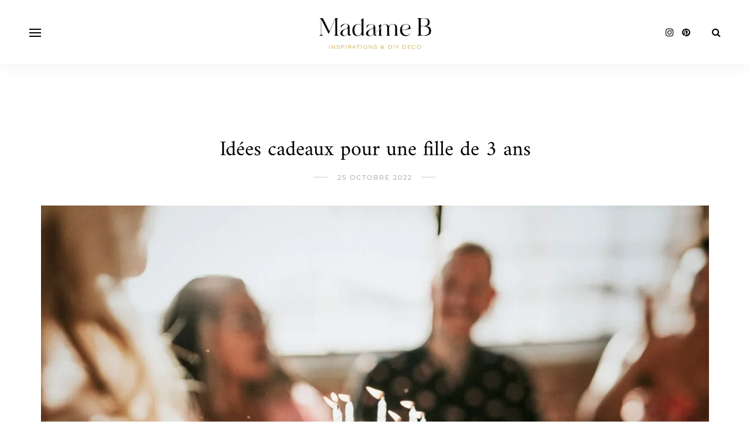

--- FILE ---
content_type: text/html; charset=UTF-8
request_url: http://leblogdemadameb.com/idees-cadeaux-pour-une-fille-de-3-ans/
body_size: 31972
content:
<!DOCTYPE html>
<html lang="fr-FR">
<head>
	<meta charset="UTF-8">
	<meta name="viewport" content="width=device-width, initial-scale=1">
	<link rel="profile" href="http://gmpg.org/xfn/11" />
	<link rel="pingback" href="http://leblogdemadameb.com/xmlrpc.php" />

	<meta name='robots' content='index, follow, max-image-preview:large, max-snippet:-1, max-video-preview:-1' />

	<!-- This site is optimized with the Yoast SEO plugin v24.7 - https://yoast.com/wordpress/plugins/seo/ -->
	<title>Idées cadeaux pour une fille de 3 ans - Madame B</title>
	<meta name="description" content="Retrouvez ici une liste d&#039;idées cadeaux pour petites filles de 3 ans qui feront plaisir à coup sur !" />
	<link rel="canonical" href="https://leblogdemadameb.com/idees-cadeaux-pour-une-fille-de-3-ans/" />
	<meta property="og:locale" content="fr_FR" />
	<meta property="og:type" content="article" />
	<meta property="og:title" content="Idées cadeaux pour une fille de 3 ans - Madame B" />
	<meta property="og:description" content="Retrouvez ici une liste d&#039;idées cadeaux pour petites filles de 3 ans qui feront plaisir à coup sur !" />
	<meta property="og:url" content="https://leblogdemadameb.com/idees-cadeaux-pour-une-fille-de-3-ans/" />
	<meta property="og:site_name" content="Madame B" />
	<meta property="article:published_time" content="2022-10-25T16:05:44+00:00" />
	<meta property="article:modified_time" content="2023-01-13T13:04:35+00:00" />
	<meta property="og:image" content="https://i0.wp.com/leblogdemadameb.com/wp-content/uploads/2022/10/image-from-rawpixel-id-1225184-jpeg1.jpg?fit=1200%2C800&ssl=1" />
	<meta property="og:image:width" content="1200" />
	<meta property="og:image:height" content="800" />
	<meta property="og:image:type" content="image/jpeg" />
	<meta name="author" content="Madame B" />
	<meta name="twitter:card" content="summary_large_image" />
	<meta name="twitter:creator" content="@Madame_____B" />
	<meta name="twitter:site" content="@Madame_____B" />
	<meta name="twitter:label1" content="Écrit par" />
	<meta name="twitter:data1" content="Madame B" />
	<meta name="twitter:label2" content="Durée de lecture estimée" />
	<meta name="twitter:data2" content="4 minutes" />
	<script type="application/ld+json" class="yoast-schema-graph">{"@context":"https://schema.org","@graph":[{"@type":"Article","@id":"https://leblogdemadameb.com/idees-cadeaux-pour-une-fille-de-3-ans/#article","isPartOf":{"@id":"https://leblogdemadameb.com/idees-cadeaux-pour-une-fille-de-3-ans/"},"author":{"name":"Madame B","@id":"https://leblogdemadameb.com/#/schema/person/82c7cde37fdb7b811869098409ff620d"},"headline":"Idées cadeaux pour une fille de 3 ans","datePublished":"2022-10-25T16:05:44+00:00","dateModified":"2023-01-13T13:04:35+00:00","mainEntityOfPage":{"@id":"https://leblogdemadameb.com/idees-cadeaux-pour-une-fille-de-3-ans/"},"wordCount":598,"commentCount":0,"publisher":{"@id":"https://leblogdemadameb.com/#/schema/person/82c7cde37fdb7b811869098409ff620d"},"image":{"@id":"https://leblogdemadameb.com/idees-cadeaux-pour-une-fille-de-3-ans/#primaryimage"},"thumbnailUrl":"https://i0.wp.com/leblogdemadameb.com/wp-content/uploads/2022/10/image-from-rawpixel-id-1225184-jpeg1.jpg?fit=1200%2C800&ssl=1","keywords":["cadeaux enfant 3 ans","idée cadeau noel enfant 3 ans","idées cadeaux anniversaire","Idées cadeaux enfant","idées cadeaux enfant 3 ans","idées cadeaux noel enfant"],"articleSection":["Jeux / Jouets","Kids"],"inLanguage":"fr-FR","potentialAction":[{"@type":"CommentAction","name":"Comment","target":["https://leblogdemadameb.com/idees-cadeaux-pour-une-fille-de-3-ans/#respond"]}]},{"@type":"WebPage","@id":"https://leblogdemadameb.com/idees-cadeaux-pour-une-fille-de-3-ans/","url":"https://leblogdemadameb.com/idees-cadeaux-pour-une-fille-de-3-ans/","name":"Idées cadeaux pour une fille de 3 ans - Madame B","isPartOf":{"@id":"https://leblogdemadameb.com/#website"},"primaryImageOfPage":{"@id":"https://leblogdemadameb.com/idees-cadeaux-pour-une-fille-de-3-ans/#primaryimage"},"image":{"@id":"https://leblogdemadameb.com/idees-cadeaux-pour-une-fille-de-3-ans/#primaryimage"},"thumbnailUrl":"https://i0.wp.com/leblogdemadameb.com/wp-content/uploads/2022/10/image-from-rawpixel-id-1225184-jpeg1.jpg?fit=1200%2C800&ssl=1","datePublished":"2022-10-25T16:05:44+00:00","dateModified":"2023-01-13T13:04:35+00:00","description":"Retrouvez ici une liste d'idées cadeaux pour petites filles de 3 ans qui feront plaisir à coup sur !","breadcrumb":{"@id":"https://leblogdemadameb.com/idees-cadeaux-pour-une-fille-de-3-ans/#breadcrumb"},"inLanguage":"fr-FR","potentialAction":[{"@type":"ReadAction","target":["https://leblogdemadameb.com/idees-cadeaux-pour-une-fille-de-3-ans/"]}]},{"@type":"ImageObject","inLanguage":"fr-FR","@id":"https://leblogdemadameb.com/idees-cadeaux-pour-une-fille-de-3-ans/#primaryimage","url":"https://i0.wp.com/leblogdemadameb.com/wp-content/uploads/2022/10/image-from-rawpixel-id-1225184-jpeg1.jpg?fit=1200%2C800&ssl=1","contentUrl":"https://i0.wp.com/leblogdemadameb.com/wp-content/uploads/2022/10/image-from-rawpixel-id-1225184-jpeg1.jpg?fit=1200%2C800&ssl=1","width":1200,"height":800,"caption":"IDEES CADEAUX ANNIVERSAIRE FILLE 3 ANS"},{"@type":"BreadcrumbList","@id":"https://leblogdemadameb.com/idees-cadeaux-pour-une-fille-de-3-ans/#breadcrumb","itemListElement":[{"@type":"ListItem","position":1,"name":"Home","item":"https://leblogdemadameb.com/"},{"@type":"ListItem","position":2,"name":"Idées cadeaux pour une fille de 3 ans"}]},{"@type":"WebSite","@id":"https://leblogdemadameb.com/#website","url":"https://leblogdemadameb.com/","name":"Madame B","description":"Blog déco et DIY pour faire le plein d&#039;idées pour décorer son intérieur","publisher":{"@id":"https://leblogdemadameb.com/#/schema/person/82c7cde37fdb7b811869098409ff620d"},"alternateName":"Le blog déco & DIY de Madame B","potentialAction":[{"@type":"SearchAction","target":{"@type":"EntryPoint","urlTemplate":"https://leblogdemadameb.com/?s={search_term_string}"},"query-input":{"@type":"PropertyValueSpecification","valueRequired":true,"valueName":"search_term_string"}}],"inLanguage":"fr-FR"},{"@type":["Person","Organization"],"@id":"https://leblogdemadameb.com/#/schema/person/82c7cde37fdb7b811869098409ff620d","name":"Madame B","image":{"@type":"ImageObject","inLanguage":"fr-FR","@id":"https://leblogdemadameb.com/#/schema/person/image/","url":"https://i0.wp.com/leblogdemadameb.com/wp-content/uploads/2021/09/LOGO-MADAME-B_2021_Plan-de-travail-1.png?fit=6188%2C1615&ssl=1","contentUrl":"https://i0.wp.com/leblogdemadameb.com/wp-content/uploads/2021/09/LOGO-MADAME-B_2021_Plan-de-travail-1.png?fit=6188%2C1615&ssl=1","width":6188,"height":1615,"caption":"Madame B"},"logo":{"@id":"https://leblogdemadameb.com/#/schema/person/image/"},"description":"Maman x 2 ♡, épicurienne, passionnée de décoration, j'adore chiner et voyager ! je partage ici et sur mon compte Instagram tout ce qui fait partie de ma vie de femme &amp; de maman et qui pourrait vous être utile !","sameAs":["https://leblogdemadameb.com/","https://www.instagram.com/madamebblog"]}]}</script>
	<!-- / Yoast SEO plugin. -->


<link rel='dns-prefetch' href='//www.googletagmanager.com' />
<link rel='dns-prefetch' href='//stats.wp.com' />
<link rel='dns-prefetch' href='//v0.wordpress.com' />
<link rel='preconnect' href='//c0.wp.com' />
<link rel='preconnect' href='//i0.wp.com' />
<link rel="alternate" type="application/rss+xml" title="Madame B &raquo; Flux" href="https://leblogdemadameb.com/feed/" />
<link rel="alternate" type="application/rss+xml" title="Madame B &raquo; Flux des commentaires" href="https://leblogdemadameb.com/comments/feed/" />
<link rel="alternate" type="application/rss+xml" title="Madame B &raquo; Idées cadeaux pour une fille de 3 ans Flux des commentaires" href="https://leblogdemadameb.com/idees-cadeaux-pour-une-fille-de-3-ans/feed/" />
<link rel="alternate" title="oEmbed (JSON)" type="application/json+oembed" href="https://leblogdemadameb.com/wp-json/oembed/1.0/embed?url=https%3A%2F%2Fleblogdemadameb.com%2Fidees-cadeaux-pour-une-fille-de-3-ans%2F" />
<link rel="alternate" title="oEmbed (XML)" type="text/xml+oembed" href="https://leblogdemadameb.com/wp-json/oembed/1.0/embed?url=https%3A%2F%2Fleblogdemadameb.com%2Fidees-cadeaux-pour-une-fille-de-3-ans%2F&#038;format=xml" />
<style id='wp-img-auto-sizes-contain-inline-css' type='text/css'>
img:is([sizes=auto i],[sizes^="auto," i]){contain-intrinsic-size:3000px 1500px}
/*# sourceURL=wp-img-auto-sizes-contain-inline-css */
</style>
<link rel='stylesheet' id='sbi_styles-css' href='http://leblogdemadameb.com/wp-content/plugins/instagram-feed/css/sbi-styles.min.css?ver=6.8.0' type='text/css' media='all' />
<style id='wp-emoji-styles-inline-css' type='text/css'>

	img.wp-smiley, img.emoji {
		display: inline !important;
		border: none !important;
		box-shadow: none !important;
		height: 1em !important;
		width: 1em !important;
		margin: 0 0.07em !important;
		vertical-align: -0.1em !important;
		background: none !important;
		padding: 0 !important;
	}
/*# sourceURL=wp-emoji-styles-inline-css */
</style>
<style id='wp-block-library-inline-css' type='text/css'>
:root{--wp-block-synced-color:#7a00df;--wp-block-synced-color--rgb:122,0,223;--wp-bound-block-color:var(--wp-block-synced-color);--wp-editor-canvas-background:#ddd;--wp-admin-theme-color:#007cba;--wp-admin-theme-color--rgb:0,124,186;--wp-admin-theme-color-darker-10:#006ba1;--wp-admin-theme-color-darker-10--rgb:0,107,160.5;--wp-admin-theme-color-darker-20:#005a87;--wp-admin-theme-color-darker-20--rgb:0,90,135;--wp-admin-border-width-focus:2px}@media (min-resolution:192dpi){:root{--wp-admin-border-width-focus:1.5px}}.wp-element-button{cursor:pointer}:root .has-very-light-gray-background-color{background-color:#eee}:root .has-very-dark-gray-background-color{background-color:#313131}:root .has-very-light-gray-color{color:#eee}:root .has-very-dark-gray-color{color:#313131}:root .has-vivid-green-cyan-to-vivid-cyan-blue-gradient-background{background:linear-gradient(135deg,#00d084,#0693e3)}:root .has-purple-crush-gradient-background{background:linear-gradient(135deg,#34e2e4,#4721fb 50%,#ab1dfe)}:root .has-hazy-dawn-gradient-background{background:linear-gradient(135deg,#faaca8,#dad0ec)}:root .has-subdued-olive-gradient-background{background:linear-gradient(135deg,#fafae1,#67a671)}:root .has-atomic-cream-gradient-background{background:linear-gradient(135deg,#fdd79a,#004a59)}:root .has-nightshade-gradient-background{background:linear-gradient(135deg,#330968,#31cdcf)}:root .has-midnight-gradient-background{background:linear-gradient(135deg,#020381,#2874fc)}:root{--wp--preset--font-size--normal:16px;--wp--preset--font-size--huge:42px}.has-regular-font-size{font-size:1em}.has-larger-font-size{font-size:2.625em}.has-normal-font-size{font-size:var(--wp--preset--font-size--normal)}.has-huge-font-size{font-size:var(--wp--preset--font-size--huge)}.has-text-align-center{text-align:center}.has-text-align-left{text-align:left}.has-text-align-right{text-align:right}.has-fit-text{white-space:nowrap!important}#end-resizable-editor-section{display:none}.aligncenter{clear:both}.items-justified-left{justify-content:flex-start}.items-justified-center{justify-content:center}.items-justified-right{justify-content:flex-end}.items-justified-space-between{justify-content:space-between}.screen-reader-text{border:0;clip-path:inset(50%);height:1px;margin:-1px;overflow:hidden;padding:0;position:absolute;width:1px;word-wrap:normal!important}.screen-reader-text:focus{background-color:#ddd;clip-path:none;color:#444;display:block;font-size:1em;height:auto;left:5px;line-height:normal;padding:15px 23px 14px;text-decoration:none;top:5px;width:auto;z-index:100000}html :where(.has-border-color){border-style:solid}html :where([style*=border-top-color]){border-top-style:solid}html :where([style*=border-right-color]){border-right-style:solid}html :where([style*=border-bottom-color]){border-bottom-style:solid}html :where([style*=border-left-color]){border-left-style:solid}html :where([style*=border-width]){border-style:solid}html :where([style*=border-top-width]){border-top-style:solid}html :where([style*=border-right-width]){border-right-style:solid}html :where([style*=border-bottom-width]){border-bottom-style:solid}html :where([style*=border-left-width]){border-left-style:solid}html :where(img[class*=wp-image-]){height:auto;max-width:100%}:where(figure){margin:0 0 1em}html :where(.is-position-sticky){--wp-admin--admin-bar--position-offset:var(--wp-admin--admin-bar--height,0px)}@media screen and (max-width:600px){html :where(.is-position-sticky){--wp-admin--admin-bar--position-offset:0px}}

/*# sourceURL=wp-block-library-inline-css */
</style><style id='wp-block-heading-inline-css' type='text/css'>
h1:where(.wp-block-heading).has-background,h2:where(.wp-block-heading).has-background,h3:where(.wp-block-heading).has-background,h4:where(.wp-block-heading).has-background,h5:where(.wp-block-heading).has-background,h6:where(.wp-block-heading).has-background{padding:1.25em 2.375em}h1.has-text-align-left[style*=writing-mode]:where([style*=vertical-lr]),h1.has-text-align-right[style*=writing-mode]:where([style*=vertical-rl]),h2.has-text-align-left[style*=writing-mode]:where([style*=vertical-lr]),h2.has-text-align-right[style*=writing-mode]:where([style*=vertical-rl]),h3.has-text-align-left[style*=writing-mode]:where([style*=vertical-lr]),h3.has-text-align-right[style*=writing-mode]:where([style*=vertical-rl]),h4.has-text-align-left[style*=writing-mode]:where([style*=vertical-lr]),h4.has-text-align-right[style*=writing-mode]:where([style*=vertical-rl]),h5.has-text-align-left[style*=writing-mode]:where([style*=vertical-lr]),h5.has-text-align-right[style*=writing-mode]:where([style*=vertical-rl]),h6.has-text-align-left[style*=writing-mode]:where([style*=vertical-lr]),h6.has-text-align-right[style*=writing-mode]:where([style*=vertical-rl]){rotate:180deg}
/*# sourceURL=https://c0.wp.com/c/6.9/wp-includes/blocks/heading/style.min.css */
</style>
<style id='wp-block-paragraph-inline-css' type='text/css'>
.is-small-text{font-size:.875em}.is-regular-text{font-size:1em}.is-large-text{font-size:2.25em}.is-larger-text{font-size:3em}.has-drop-cap:not(:focus):first-letter{float:left;font-size:8.4em;font-style:normal;font-weight:100;line-height:.68;margin:.05em .1em 0 0;text-transform:uppercase}body.rtl .has-drop-cap:not(:focus):first-letter{float:none;margin-left:.1em}p.has-drop-cap.has-background{overflow:hidden}:root :where(p.has-background){padding:1.25em 2.375em}:where(p.has-text-color:not(.has-link-color)) a{color:inherit}p.has-text-align-left[style*="writing-mode:vertical-lr"],p.has-text-align-right[style*="writing-mode:vertical-rl"]{rotate:180deg}
/*# sourceURL=https://c0.wp.com/c/6.9/wp-includes/blocks/paragraph/style.min.css */
</style>
<style id='global-styles-inline-css' type='text/css'>
:root{--wp--preset--aspect-ratio--square: 1;--wp--preset--aspect-ratio--4-3: 4/3;--wp--preset--aspect-ratio--3-4: 3/4;--wp--preset--aspect-ratio--3-2: 3/2;--wp--preset--aspect-ratio--2-3: 2/3;--wp--preset--aspect-ratio--16-9: 16/9;--wp--preset--aspect-ratio--9-16: 9/16;--wp--preset--color--black: #000000;--wp--preset--color--cyan-bluish-gray: #abb8c3;--wp--preset--color--white: #ffffff;--wp--preset--color--pale-pink: #f78da7;--wp--preset--color--vivid-red: #cf2e2e;--wp--preset--color--luminous-vivid-orange: #ff6900;--wp--preset--color--luminous-vivid-amber: #fcb900;--wp--preset--color--light-green-cyan: #7bdcb5;--wp--preset--color--vivid-green-cyan: #00d084;--wp--preset--color--pale-cyan-blue: #8ed1fc;--wp--preset--color--vivid-cyan-blue: #0693e3;--wp--preset--color--vivid-purple: #9b51e0;--wp--preset--color--sitka-accent: #f78a74;--wp--preset--color--sitka-light-accent: #ffd6cb;--wp--preset--color--sitka-black: #000000;--wp--preset--color--sitka-ultradark-gray: #1f2025;--wp--preset--color--sitka-gray: #999999;--wp--preset--color--sitka-light-gray: #b5b5b5;--wp--preset--color--sitka-ultralight-gray: #f4f4f4;--wp--preset--color--sitka-white: #ffffff;--wp--preset--gradient--vivid-cyan-blue-to-vivid-purple: linear-gradient(135deg,rgb(6,147,227) 0%,rgb(155,81,224) 100%);--wp--preset--gradient--light-green-cyan-to-vivid-green-cyan: linear-gradient(135deg,rgb(122,220,180) 0%,rgb(0,208,130) 100%);--wp--preset--gradient--luminous-vivid-amber-to-luminous-vivid-orange: linear-gradient(135deg,rgb(252,185,0) 0%,rgb(255,105,0) 100%);--wp--preset--gradient--luminous-vivid-orange-to-vivid-red: linear-gradient(135deg,rgb(255,105,0) 0%,rgb(207,46,46) 100%);--wp--preset--gradient--very-light-gray-to-cyan-bluish-gray: linear-gradient(135deg,rgb(238,238,238) 0%,rgb(169,184,195) 100%);--wp--preset--gradient--cool-to-warm-spectrum: linear-gradient(135deg,rgb(74,234,220) 0%,rgb(151,120,209) 20%,rgb(207,42,186) 40%,rgb(238,44,130) 60%,rgb(251,105,98) 80%,rgb(254,248,76) 100%);--wp--preset--gradient--blush-light-purple: linear-gradient(135deg,rgb(255,206,236) 0%,rgb(152,150,240) 100%);--wp--preset--gradient--blush-bordeaux: linear-gradient(135deg,rgb(254,205,165) 0%,rgb(254,45,45) 50%,rgb(107,0,62) 100%);--wp--preset--gradient--luminous-dusk: linear-gradient(135deg,rgb(255,203,112) 0%,rgb(199,81,192) 50%,rgb(65,88,208) 100%);--wp--preset--gradient--pale-ocean: linear-gradient(135deg,rgb(255,245,203) 0%,rgb(182,227,212) 50%,rgb(51,167,181) 100%);--wp--preset--gradient--electric-grass: linear-gradient(135deg,rgb(202,248,128) 0%,rgb(113,206,126) 100%);--wp--preset--gradient--midnight: linear-gradient(135deg,rgb(2,3,129) 0%,rgb(40,116,252) 100%);--wp--preset--font-size--small: 13px;--wp--preset--font-size--medium: 20px;--wp--preset--font-size--large: 36px;--wp--preset--font-size--x-large: 42px;--wp--preset--spacing--20: 0.44rem;--wp--preset--spacing--30: 0.67rem;--wp--preset--spacing--40: 1rem;--wp--preset--spacing--50: 1.5rem;--wp--preset--spacing--60: 2.25rem;--wp--preset--spacing--70: 3.38rem;--wp--preset--spacing--80: 5.06rem;--wp--preset--shadow--natural: 6px 6px 9px rgba(0, 0, 0, 0.2);--wp--preset--shadow--deep: 12px 12px 50px rgba(0, 0, 0, 0.4);--wp--preset--shadow--sharp: 6px 6px 0px rgba(0, 0, 0, 0.2);--wp--preset--shadow--outlined: 6px 6px 0px -3px rgb(255, 255, 255), 6px 6px rgb(0, 0, 0);--wp--preset--shadow--crisp: 6px 6px 0px rgb(0, 0, 0);}:where(.is-layout-flex){gap: 0.5em;}:where(.is-layout-grid){gap: 0.5em;}body .is-layout-flex{display: flex;}.is-layout-flex{flex-wrap: wrap;align-items: center;}.is-layout-flex > :is(*, div){margin: 0;}body .is-layout-grid{display: grid;}.is-layout-grid > :is(*, div){margin: 0;}:where(.wp-block-columns.is-layout-flex){gap: 2em;}:where(.wp-block-columns.is-layout-grid){gap: 2em;}:where(.wp-block-post-template.is-layout-flex){gap: 1.25em;}:where(.wp-block-post-template.is-layout-grid){gap: 1.25em;}.has-black-color{color: var(--wp--preset--color--black) !important;}.has-cyan-bluish-gray-color{color: var(--wp--preset--color--cyan-bluish-gray) !important;}.has-white-color{color: var(--wp--preset--color--white) !important;}.has-pale-pink-color{color: var(--wp--preset--color--pale-pink) !important;}.has-vivid-red-color{color: var(--wp--preset--color--vivid-red) !important;}.has-luminous-vivid-orange-color{color: var(--wp--preset--color--luminous-vivid-orange) !important;}.has-luminous-vivid-amber-color{color: var(--wp--preset--color--luminous-vivid-amber) !important;}.has-light-green-cyan-color{color: var(--wp--preset--color--light-green-cyan) !important;}.has-vivid-green-cyan-color{color: var(--wp--preset--color--vivid-green-cyan) !important;}.has-pale-cyan-blue-color{color: var(--wp--preset--color--pale-cyan-blue) !important;}.has-vivid-cyan-blue-color{color: var(--wp--preset--color--vivid-cyan-blue) !important;}.has-vivid-purple-color{color: var(--wp--preset--color--vivid-purple) !important;}.has-black-background-color{background-color: var(--wp--preset--color--black) !important;}.has-cyan-bluish-gray-background-color{background-color: var(--wp--preset--color--cyan-bluish-gray) !important;}.has-white-background-color{background-color: var(--wp--preset--color--white) !important;}.has-pale-pink-background-color{background-color: var(--wp--preset--color--pale-pink) !important;}.has-vivid-red-background-color{background-color: var(--wp--preset--color--vivid-red) !important;}.has-luminous-vivid-orange-background-color{background-color: var(--wp--preset--color--luminous-vivid-orange) !important;}.has-luminous-vivid-amber-background-color{background-color: var(--wp--preset--color--luminous-vivid-amber) !important;}.has-light-green-cyan-background-color{background-color: var(--wp--preset--color--light-green-cyan) !important;}.has-vivid-green-cyan-background-color{background-color: var(--wp--preset--color--vivid-green-cyan) !important;}.has-pale-cyan-blue-background-color{background-color: var(--wp--preset--color--pale-cyan-blue) !important;}.has-vivid-cyan-blue-background-color{background-color: var(--wp--preset--color--vivid-cyan-blue) !important;}.has-vivid-purple-background-color{background-color: var(--wp--preset--color--vivid-purple) !important;}.has-black-border-color{border-color: var(--wp--preset--color--black) !important;}.has-cyan-bluish-gray-border-color{border-color: var(--wp--preset--color--cyan-bluish-gray) !important;}.has-white-border-color{border-color: var(--wp--preset--color--white) !important;}.has-pale-pink-border-color{border-color: var(--wp--preset--color--pale-pink) !important;}.has-vivid-red-border-color{border-color: var(--wp--preset--color--vivid-red) !important;}.has-luminous-vivid-orange-border-color{border-color: var(--wp--preset--color--luminous-vivid-orange) !important;}.has-luminous-vivid-amber-border-color{border-color: var(--wp--preset--color--luminous-vivid-amber) !important;}.has-light-green-cyan-border-color{border-color: var(--wp--preset--color--light-green-cyan) !important;}.has-vivid-green-cyan-border-color{border-color: var(--wp--preset--color--vivid-green-cyan) !important;}.has-pale-cyan-blue-border-color{border-color: var(--wp--preset--color--pale-cyan-blue) !important;}.has-vivid-cyan-blue-border-color{border-color: var(--wp--preset--color--vivid-cyan-blue) !important;}.has-vivid-purple-border-color{border-color: var(--wp--preset--color--vivid-purple) !important;}.has-vivid-cyan-blue-to-vivid-purple-gradient-background{background: var(--wp--preset--gradient--vivid-cyan-blue-to-vivid-purple) !important;}.has-light-green-cyan-to-vivid-green-cyan-gradient-background{background: var(--wp--preset--gradient--light-green-cyan-to-vivid-green-cyan) !important;}.has-luminous-vivid-amber-to-luminous-vivid-orange-gradient-background{background: var(--wp--preset--gradient--luminous-vivid-amber-to-luminous-vivid-orange) !important;}.has-luminous-vivid-orange-to-vivid-red-gradient-background{background: var(--wp--preset--gradient--luminous-vivid-orange-to-vivid-red) !important;}.has-very-light-gray-to-cyan-bluish-gray-gradient-background{background: var(--wp--preset--gradient--very-light-gray-to-cyan-bluish-gray) !important;}.has-cool-to-warm-spectrum-gradient-background{background: var(--wp--preset--gradient--cool-to-warm-spectrum) !important;}.has-blush-light-purple-gradient-background{background: var(--wp--preset--gradient--blush-light-purple) !important;}.has-blush-bordeaux-gradient-background{background: var(--wp--preset--gradient--blush-bordeaux) !important;}.has-luminous-dusk-gradient-background{background: var(--wp--preset--gradient--luminous-dusk) !important;}.has-pale-ocean-gradient-background{background: var(--wp--preset--gradient--pale-ocean) !important;}.has-electric-grass-gradient-background{background: var(--wp--preset--gradient--electric-grass) !important;}.has-midnight-gradient-background{background: var(--wp--preset--gradient--midnight) !important;}.has-small-font-size{font-size: var(--wp--preset--font-size--small) !important;}.has-medium-font-size{font-size: var(--wp--preset--font-size--medium) !important;}.has-large-font-size{font-size: var(--wp--preset--font-size--large) !important;}.has-x-large-font-size{font-size: var(--wp--preset--font-size--x-large) !important;}
/*# sourceURL=global-styles-inline-css */
</style>

<style id='classic-theme-styles-inline-css' type='text/css'>
/*! This file is auto-generated */
.wp-block-button__link{color:#fff;background-color:#32373c;border-radius:9999px;box-shadow:none;text-decoration:none;padding:calc(.667em + 2px) calc(1.333em + 2px);font-size:1.125em}.wp-block-file__button{background:#32373c;color:#fff;text-decoration:none}
/*# sourceURL=/wp-includes/css/classic-themes.min.css */
</style>
<link rel='stylesheet' id='sitka_blocks_styles-css' href='http://leblogdemadameb.com/wp-content/plugins/sitka-blocks/css/sitka-blocks-style.css?ver=6.9' type='text/css' media='all' />
<link rel='stylesheet' id='aalb_basics_css-css' href='http://leblogdemadameb.com/wp-content/plugins/amazon-associates-link-builder/css/aalb_basics.css?ver=1.9.3' type='text/css' media='all' />
<link rel='stylesheet' id='sitka-style-css' href='http://leblogdemadameb.com/wp-content/themes/sitka/style.css?ver=1.2.2' type='text/css' media='all' />
<link rel='stylesheet' id='fontawesome-css' href='http://leblogdemadameb.com/wp-content/themes/sitka/css/font-awesome.min.css?ver=6.9' type='text/css' media='all' />
<style id='akismet-widget-style-inline-css' type='text/css'>

			.a-stats {
				--akismet-color-mid-green: #357b49;
				--akismet-color-white: #fff;
				--akismet-color-light-grey: #f6f7f7;

				max-width: 350px;
				width: auto;
			}

			.a-stats * {
				all: unset;
				box-sizing: border-box;
			}

			.a-stats strong {
				font-weight: 600;
			}

			.a-stats a.a-stats__link,
			.a-stats a.a-stats__link:visited,
			.a-stats a.a-stats__link:active {
				background: var(--akismet-color-mid-green);
				border: none;
				box-shadow: none;
				border-radius: 8px;
				color: var(--akismet-color-white);
				cursor: pointer;
				display: block;
				font-family: -apple-system, BlinkMacSystemFont, 'Segoe UI', 'Roboto', 'Oxygen-Sans', 'Ubuntu', 'Cantarell', 'Helvetica Neue', sans-serif;
				font-weight: 500;
				padding: 12px;
				text-align: center;
				text-decoration: none;
				transition: all 0.2s ease;
			}

			/* Extra specificity to deal with TwentyTwentyOne focus style */
			.widget .a-stats a.a-stats__link:focus {
				background: var(--akismet-color-mid-green);
				color: var(--akismet-color-white);
				text-decoration: none;
			}

			.a-stats a.a-stats__link:hover {
				filter: brightness(110%);
				box-shadow: 0 4px 12px rgba(0, 0, 0, 0.06), 0 0 2px rgba(0, 0, 0, 0.16);
			}

			.a-stats .count {
				color: var(--akismet-color-white);
				display: block;
				font-size: 1.5em;
				line-height: 1.4;
				padding: 0 13px;
				white-space: nowrap;
			}
		
/*# sourceURL=akismet-widget-style-inline-css */
</style>
<script type="text/javascript" src="https://c0.wp.com/c/6.9/wp-includes/js/jquery/jquery.min.js" id="jquery-core-js"></script>
<script type="text/javascript" src="https://c0.wp.com/c/6.9/wp-includes/js/jquery/jquery-migrate.min.js" id="jquery-migrate-js"></script>

<!-- Extrait de code de la balise Google (gtag.js) ajouté par Site Kit -->
<!-- Extrait Google Analytics ajouté par Site Kit -->
<script type="text/javascript" src="https://www.googletagmanager.com/gtag/js?id=GT-KFN96J9" id="google_gtagjs-js" async></script>
<script type="text/javascript" id="google_gtagjs-js-after">
/* <![CDATA[ */
window.dataLayer = window.dataLayer || [];function gtag(){dataLayer.push(arguments);}
gtag("set","linker",{"domains":["leblogdemadameb.com"]});
gtag("js", new Date());
gtag("set", "developer_id.dZTNiMT", true);
gtag("config", "GT-KFN96J9");
//# sourceURL=google_gtagjs-js-after
/* ]]> */
</script>
<link rel="https://api.w.org/" href="https://leblogdemadameb.com/wp-json/" /><link rel="alternate" title="JSON" type="application/json" href="https://leblogdemadameb.com/wp-json/wp/v2/posts/6367" /><link rel="EditURI" type="application/rsd+xml" title="RSD" href="https://leblogdemadameb.com/xmlrpc.php?rsd" />
<meta name="generator" content="WordPress 6.9" />
<link rel='shortlink' href='https://wp.me/p90G8A-1EH' />
<meta name="generator" content="Site Kit by Google 1.168.0" />	<style>img#wpstats{display:none}</style>
		        <script>

      window.OneSignalDeferred = window.OneSignalDeferred || [];

      OneSignalDeferred.push(function(OneSignal) {
        var oneSignal_options = {};
        window._oneSignalInitOptions = oneSignal_options;

        oneSignal_options['serviceWorkerParam'] = { scope: '/' };
oneSignal_options['serviceWorkerPath'] = 'OneSignalSDKWorker.js.php';

        OneSignal.Notifications.setDefaultUrl("http://leblogdemadameb.com");

        oneSignal_options['wordpress'] = true;
oneSignal_options['appId'] = 'c634f8c2-21a8-433a-b626-8d363acb18e2';
oneSignal_options['allowLocalhostAsSecureOrigin'] = true;
oneSignal_options['httpPermissionRequest'] = { };
oneSignal_options['httpPermissionRequest']['enable'] = true;
oneSignal_options['welcomeNotification'] = { };
oneSignal_options['welcomeNotification']['title'] = "";
oneSignal_options['welcomeNotification']['message'] = "Merci pour votre inscription !";
oneSignal_options['subdomainName'] = "blogdemadameb.os.com";
oneSignal_options['promptOptions'] = { };
oneSignal_options['promptOptions']['actionMessage'] = "Recevoir les notifications du Blog de Madame B";
oneSignal_options['promptOptions']['exampleNotificationTitleDesktop'] = "Un nouvel article vient d'être publié sur Le Blog de Madame B";
oneSignal_options['promptOptions']['exampleNotificationMessageDesktop'] = "...";
oneSignal_options['promptOptions']['exampleNotificationTitleMobile'] = "Un nouvel article vient d'être publié sur Le Blog de Madame B";
oneSignal_options['promptOptions']['exampleNotificationMessageMobile'] = "Ainsi ne loupez aucune nouvelle publication sur le blog !";
oneSignal_options['promptOptions']['exampleNotificationCaption'] = "(vous pouvez vous désinscrire à tout moment)";
oneSignal_options['promptOptions']['acceptButtonText'] = "CONTINUER";
oneSignal_options['promptOptions']['cancelButtonText'] = "NON MERCI";
oneSignal_options['promptOptions']['siteName'] = "http://www.leblogdemadameb.com";
oneSignal_options['promptOptions']['autoAcceptTitle'] = "Cliquez sur autoriser";
oneSignal_options['notifyButton'] = { };
oneSignal_options['notifyButton']['enable'] = true;
oneSignal_options['notifyButton']['position'] = 'bottom-right';
oneSignal_options['notifyButton']['theme'] = 'default';
oneSignal_options['notifyButton']['size'] = 'medium';
oneSignal_options['notifyButton']['showCredit'] = true;
oneSignal_options['notifyButton']['text'] = {};
oneSignal_options['notifyButton']['text']['tip.state.unsubscribed'] = 'S&#039;enregistrer aux notifications';
oneSignal_options['notifyButton']['text']['tip.state.subscribed'] = 'Vous êtes inscrits aux notifications du Blog de Madame B !';
oneSignal_options['notifyButton']['text']['tip.state.blocked'] = 'Vous avez bloqué les notifications du Blog de Madame B !';
oneSignal_options['notifyButton']['text']['message.action.subscribed'] = 'Merci pour votre inscription !';
oneSignal_options['notifyButton']['text']['message.action.resubscribed'] = 'Vous êtes à nouveau inscrit aux notification du Blog de Madame B !';
oneSignal_options['notifyButton']['text']['message.action.unsubscribed'] = 'Vous avez désactivé les notifications !';
oneSignal_options['notifyButton']['text']['dialog.main.title'] = 'Gérer les notifications';
oneSignal_options['notifyButton']['text']['dialog.main.button.subscribe'] = 'S&#039;inscrire';
oneSignal_options['notifyButton']['text']['dialog.main.button.unsubscribe'] = 'Se désinscrire';
oneSignal_options['notifyButton']['text']['dialog.blocked.title'] = 'Débloquer les notifications';
              OneSignal.init(window._oneSignalInitOptions);
                    });

      function documentInitOneSignal() {
        var oneSignal_elements = document.getElementsByClassName("OneSignal-prompt");

        var oneSignalLinkClickHandler = function(event) { OneSignal.Notifications.requestPermission(); event.preventDefault(); };        for(var i = 0; i < oneSignal_elements.length; i++)
          oneSignal_elements[i].addEventListener('click', oneSignalLinkClickHandler, false);
      }

      if (document.readyState === 'complete') {
           documentInitOneSignal();
      }
      else {
           window.addEventListener("load", function(event){
               documentInitOneSignal();
          });
      }
    </script>
<link rel="icon" href="https://i0.wp.com/leblogdemadameb.com/wp-content/uploads/2023/04/cropped-blog-deco-inspiration-maison.png?fit=32%2C32&#038;ssl=1" sizes="32x32" />
<link rel="icon" href="https://i0.wp.com/leblogdemadameb.com/wp-content/uploads/2023/04/cropped-blog-deco-inspiration-maison.png?fit=192%2C192&#038;ssl=1" sizes="192x192" />
<link rel="apple-touch-icon" href="https://i0.wp.com/leblogdemadameb.com/wp-content/uploads/2023/04/cropped-blog-deco-inspiration-maison.png?fit=180%2C180&#038;ssl=1" />
<meta name="msapplication-TileImage" content="https://i0.wp.com/leblogdemadameb.com/wp-content/uploads/2023/04/cropped-blog-deco-inspiration-maison.png?fit=270%2C270&#038;ssl=1" />
<style id="kirki-inline-styles">.share-style1 .share-button{color:#cda74f;background-color:#ffffff;border-color:#cda74f;}.share-style1 .share-button:hover{color:#ffffff;background-color:#cda74f;border-color:#cda74f;}.promo-wrap.promo-grid{grid-auto-rows:240px;}.promo-wrap.promo-mixed{grid-auto-rows:240px 240px;}#header.layout2{height:110px;}.feat-area.fullscreen .feat-item{height:calc(100vh - 110px);}.feat-area.split-slider .feat-split{height:calc(100vh - 110px);}.split-header{height:calc(100vh - 110px);}.sticky-wrapper.sticky #header.layout2{height:70px;}#header.layout2 #logo img{max-height:80px;}.sticky-wrapper.sticky #header.layout2 #logo img{max-height:70px;}#mobile-menu.mobile-header .normal-logo img{max-width:200px;}#footer-logo img{max-width:400px;}#header, .sticky-wrapper.sticky #header.header-white, #mobile-menu{background:#ffffff;background-color:#ffffff;background-repeat:repeat;background-position:center center;background-attachment:scroll;-webkit-background-size:cover;-moz-background-size:cover;-ms-background-size:cover;-o-background-size:cover;background-size:cover;}#header:not(.menu-bar-layout), #mobile-menu{-webkit-box-shadow:0 0 28px rgba(0,0,0,.07);-moz-box-shadow:0 0 28px rgba(0,0,0,.07);box-shadow:0 0 28px rgba(0,0,0,.07);}#top-bar{background:#ffffff;background-color:#ffffff;background-repeat:repeat;background-position:center center;background-attachment:scroll;-webkit-background-size:cover;-moz-background-size:cover;-ms-background-size:cover;-o-background-size:cover;background-size:cover;-webkit-box-shadow:0 0 12px rgba(0,0,0,.11);-moz-box-shadow:0 0 12px rgba(0,0,0,.11);box-shadow:0 0 12px rgba(0,0,0,.11);}#header.layout3{border-color:rgba(232,232,232, 1);}#top-bar.layout4{border-color:#e0c595;}#nav-wrapper .menu li a, .sticky-wrapper.sticky #header.header-white #nav-wrapper .menu li a{color:#000000;}#nav-wrapper .menu li a:hover, .sticky-wrapper.sticky #header.header-white #nav-wrapper .menu li a:hover{color:#cda74f;}#nav-wrapper .menu li.menu-item-has-children > a:after, .sticky-wrapper.sticky #header.header-white #nav-wrapper .menu li.menu-item-has-children > a:after{color:#aaaaaa;}#nav-wrapper .menu li a{font-size:11px;letter-spacing:1.5px;text-transform:uppercase;font-family:Montserrat;font-weight:400;}#nav-wrapper .menu li{margin:0 30px;}#top-bar #nav-wrapper .menu > li{margin:0 30px 0 0;}#top-bar.layout4 #nav-wrapper .menu > li{margin:0 30px;}#nav-wrapper .menu .sub-menu, #nav-wrapper .menu .children{border-color:#e0c595;background-color:#ffffff;}#nav-wrapper ul.menu ul a:hover, #nav-wrapper .menu ul ul a:hover{background-color:#f5f5f5;border-color:#e2e2e2;color:#444444;}#nav-wrapper ul.menu ul a, #nav-wrapper .menu ul ul a{border-color:#eeeeee;color:#000000;font-size:11px;letter-spacing:1.5px;text-transform:uppercase;}.header-social a{color:#000000;}.header-social a:hover{color:#cda74f;}.toggle-search-box{color:#000000;}.toggle-search-box:hover{color:#cda74f;}.header-search-wrap{border-color:#dddddd;}.header-social a, .toggle-search-box, .cart-contents:before, .cart-contents{font-size:16px;}#sitka-search-overlay.open{background-color:rgba(255,255,255, 0.95);}#sitka-search-overlay input[type="text"], #sitka-search-overlay ::placeholder{color:#000000;}#sitka-search-overlay .close{color:#000000;}.menu-toggle{color:#000000;}.menu-icon span{color:#000000;}#insta-footer{background-color:#f4f4f4;}.insta-header h5, .insta-header h5 a{font-size:30px;letter-spacing:4px;text-transform:uppercase;color:#000000;}.insta-header span{font-size:12px;letter-spacing:2px;text-transform:uppercase;color:#555555;}.insta-header{padding-top:60px;padding-bottom:40px;}#footer{background-color:#f5f5f5;}.footer-social a{background-color:(, , );color:#161616;}.footer-social a:hover{color:#cda74f;}.copy-text, .copy-text p{color:#161616;font-size:12px;text-transform:none;}.copy-text a{color:#ffffff;}.copy-text a:hover{color:#cda74f;}.footer-menu li a{color:#161616;font-size:12px;letter-spacing:2px;text-transform:uppercase;}.footer-menu li a:hover{color:#cda74f;}.footer-menu li:after{color:#cccccc;}.widget-title{font-size:10px;letter-spacing:2.5px;text-transform:uppercase;color:#000000;font-family:Montserrat;font-weight:500;}.widget-layout2.line-heading .widget-title:before, .widget-layout2.line-heading .widget-title:after{border-color:#d5d5d5;}.widget p{font-size:14px;letter-spacing:0px;text-transform:none;color:#383838;font-family:Montserrat;font-weight:400;}.widget a{color:#000000;font-family:Montserrat;font-weight:400;}.widget:not(.sitka_social_widget) a:hover{color:#cda74f;}.about-name{font-size:16px;letter-spacing:2px;text-transform:uppercase;color:#000;-webkit-box-shadow:inset 0 -8px 0 #f6dea6;-moz-box-shadow:inset 0 -8px 0 #f6dea6;box-shadow:inset 0 -8px 0 #f6dea6;}.about-label{font-size:14px;text-transform:none;color:#777777;}.side-pop.list .side-pop-content h4{font-size:13px;line-height:19px;text-transform:none;}.side-pop .side-pop-content h4{font-size:14px;line-height:21px;text-transform:none;}.side-count{background-color:#d8b054;color:#ffffff;}.widget .sp-post-count{background-color:#d8b054;color:#ffffff;}.widget .promo-item h4{font-size:11px;letter-spacing:2px;line-height:1.5;text-transform:uppercase;background-color:#ffffff;color:#000000;}.widget .promo-item:hover > h4{background-color:#d8b054;color:#ffffff;}#sp-main.isSidebar .classic-post .post-header h2 a, #sp-main.isSidebar .classic-post .post-header h1, .layout-video-style3 #sp-main.isSidebar .post-header h1{font-size:30px;line-height:1.5;text-transform:none;color:#000000;}#sp-main.isFullwidth .classic-post .post-header h2 a, #sp-main.isFullwidth .classic-post .post-header h1{font-size:36px;line-height:1.5;text-transform:none;color:#000000;}.split-header .post-header .entry-title{font-size:44px;letter-spacing:0px;line-height:1.35;text-transform:none;color:#000000;margin-top:22px;margin-bottom:17px;}.layout-fullwidth-image-overlay.post-style3 .post-header .entry-title{font-size:44px;letter-spacing:0px;line-height:1.35;text-transform:none;color:#ffffff;margin-top:22px;margin-bottom:17px;}.layout-fullwidth-image .post-header.title-above .entry-title{font-size:44px;letter-spacing:0px;line-height:1.35;text-transform:none;color:#000000;}.layout-fullwidth-image .post-header.title-below .entry-title{font-size:30px;line-height:1.5;text-transform:none;color:#000000;}.bg-color-header .post-header h1{font-size:44px;letter-spacing:0px;line-height:1.35;text-transform:none;color:#000000;margin-top:22px;margin-bottom:17px;}#sp-main.isSidebar.page-style1 .page-header h1{font-size:30px;line-height:49px;text-transform:none;color:#000000;}#sp-main.isFullwidth.page-style1 .page-header h1{font-size:38px;line-height:1.4;text-transform:none;color:#000000;}.page-style2.layout-fullwidth-image-overlay .page-header .entry-title{font-size:38px;line-height:1.4;text-transform:none;color:#ffffff;}.page-style3.layout-fullwidth-image .page-header .entry-title, .page-style3.layout-fullwidth-image #sp-main.isFullwidth .page-header h1{font-size:38px;line-height:1.4;text-transform:none;color:#000000;}.post-cats a{font-size:12px;letter-spacing:2px;text-transform:uppercase;color:#cda74f;}.sp-date, .sp-date a{font-size:11px;letter-spacing:2px;text-transform:uppercase;color:#999999;}.date-wrap:before, .date-wrap:after{border-color:#cccccc;}.bg-color-header{background:linear-gradient(to bottom, #f5f5f5 0%, #f5f5f5 100%);}.classic-post .post-header .entry-title, .layout-fullwidth-image .isSidebar .post-header.title-below .entry-title{margin-top:14px;margin-bottom:8px;}.layout-fullwidth-image .post-header.title-below .entry-title, .layout-fullwidth-image .post-header.title-above .entry-title{margin-top:22px;margin-bottom:17px;}.post-meta, .meta-time{border-color:#e9e9e9;}.meta-author-wrap .written, .meta-time .read{font-size:11px;text-transform:none;color:#888888;}.author-name a, .meta-time .time{font-size:14px;letter-spacing:1.5px;text-transform:uppercase;color:#000000;}.comment-bubble, .comment-bubble:before{border-color:#cccccc;}.comment-bubble{color:#666666;}.post-entry .post-teaser{font-size:22px;line-height:33px;text-transform:none;color:#666666;}.post-header .post-teaser.title{font-size:18px;line-height:28px;text-transform:none;color:#777777;}.post-entry{font-size:18px;line-height:1.8;text-transform:none;font-family:Lora;font-weight:400;}body{color:#1f2025;}.post-entry p a, .wp-block-latest-posts a, .wp-block-categories a, .wp-block-archives a, .wp-block-latest-comments__comment-author, .wp-block-latest-comments__comment-link, .post-entry li a:not(.wp-block-button__link){color:#000000;}.post-entry p a:not(.wp-block-button__link), .wp-block-latest-posts a, .wp-block-categories a, .wp-block-archives a, .wp-block-latest-comments__comment-author, .wp-block-latest-comments__comment-link, .post-entry li a:not(.wp-block-button__link){-webkit-box-shadow:inset 0 -1px 0 #dab768;-moz-box-shadow:inset 0 -1px 0 #dab768;box-shadow:inset 0 -1px 0 #dab768;}.post-entry p a:hover, .wp-block-latest-posts a:hover, .wp-block-categories a:hover, .wp-block-archives a:hover, .wp-block-latest-comments__comment-author:hover, .wp-block-latest-comments__comment-link:hover, .post-entry li a:hover:not(.wp-block-button__link){color:#dab768;-webkit-box-shadow:inset 0 -1px 0 #dab768;-moz-box-shadow:inset 0 -1px 0 #dab768;box-shadow:inset 0 -1px 0 #dab768;}.post-entry h1{font-size:32px;letter-spacing:2px;line-height:1.5;text-transform:uppercase;color:#000000;}.post-entry h2{font-size:30px;letter-spacing:2px;line-height:1.5;text-transform:uppercase;color:#000000;}.post-entry h3{font-size:26px;letter-spacing:2px;line-height:1.5;text-transform:uppercase;color:#000000;}.post-entry h4{font-size:22px;letter-spacing:2px;line-height:1.5;text-transform:uppercase;color:#000000;}.post-entry h5{font-size:20px;letter-spacing:2px;line-height:1.5;text-transform:uppercase;color:#000000;}.post-entry h6{font-size:18px;letter-spacing:2px;line-height:1.5;text-transform:uppercase;color:#000000;}.more-text{font-size:10px;letter-spacing:4px;text-transform:uppercase;color:#000000;font-family:Montserrat;font-weight:600;}.read-more:hover .more-text{color:#000000;}.more-line{background-color:#e0c595;}.read-more:hover .more-line{background-color:#e0c595;}.post-entry .wp-block-quote p, #main.fullwidth .post-entry .wp-block-quote p, .post-entry .wp-block-quote:not(.is-style-large) p a{font-size:27px;line-height:40px;text-transform:none;color:#000000;}.post-entry blockquote.wp-block-quote p:first-child:before{color:#dab768;}.post-entry blockquote.wp-block-quote cite{font-size:12px;letter-spacing:1.5px;text-transform:uppercase;color:#000000;}.post-entry blockquote.wp-block-quote.is-style-large p, .post-entry blockquote.wp-block-quote.is-style-large p a{font-size:27px;line-height:40px;text-transform:none;color:#ffffff;}.post-entry blockquote.wp-block-quote.is-style-large{background-color:#f7836c;}.post-entry blockquote.wp-block-quote.is-style-large p:first-child:before{color:#ff9885;}.post-entry blockquote.wp-block-quote.is-style-large cite{font-size:12px;letter-spacing:1.5px;text-transform:uppercase;color:#ffffff;}.widget .tagcloud a, .post-tags a{background-color:#ffffff;color:#888888;border-color:#dddddd;}.widget .tagcloud a:hover, .post-tags a:hover{border-color:#f78a74;background-color:#f78a74;color:#ffffff;}.about-author{background-color:#ffffff;-webkit-box-shadow:0 0.3rem 2.9rem 0 rgba(0,0,0, 0.1);-moz-box-shadow:0 0.3rem 2.9rem 0 rgba(0,0,0, 0.1);box-shadow:0 0.3rem 2.9rem 0 rgba(0,0,0, 0.1);}.about-heading{font-size:14px;text-transform:none;color:#999999;}.about-author h4 a{font-size:18px;letter-spacing:3px;text-transform:uppercase;color:#000000;}.about-author p{font-size:15px;line-height:24px;text-transform:none;color:#777777;}.author-links a{color:#cda74f;}.related-wrap .block-heading{font-size:14px;letter-spacing:2px;text-transform:uppercase;color:#000000;}.related-wrap .block-heading:before, .related-wrap .block-heading:after{border-color:#dddddd;}.related-item h3 a{font-size:22px;letter-spacing:0px;line-height:30px;text-transform:none;color:#ffffff;}.related-item .sp-date{font-size:11px;letter-spacing:2px;text-transform:uppercase;color:#e2e2e2;}.post-comments .block-heading{font-size:14px;letter-spacing:2px;text-transform:uppercase;color:#000000;}.post-comments .block-heading:before, .post-comments .block-heading:after{border-color:#dddddd;}.thecomment h6.author, .thecomment h6.author a{font-size:14px;letter-spacing:1px;text-transform:uppercase;color:#000000;}.thecomment span.date{font-size:13px;text-transform:none;color:#999999;}.thecomment .comment-text p{font-size:15px;letter-spacing:0.01em;line-height:25px;text-transform:none;color:#111111;}.post-comments span.reply a, .post-comments span.reply i{font-size:12px;letter-spacing:2px;text-transform:uppercase;color:#cda74f;}#respond input[type="text"], #respond textarea{border-color:#e3e3e3;background-color:#ffffff;}#respond #submit, .woocommerce #respond input#submit, .woocommerce #respond input#submit:hover{background-color:#dab768;color:#ffffff;border-color:#dab768;}.video-bg-header{background-color:#050505;}.post-pagination span{font-size:11px;letter-spacing:1.5px;text-transform:uppercase;color:#999999;}.post-pagination a{font-size:18px;letter-spacing:0px;line-height:28px;text-transform:none;color:#000000;}.archive-box{background-color:#f7f7f7;border-color:#e5e5e5;}.archive-box span{font-size:14px;letter-spacing:0px;text-transform:none;color:#888888;}.archive-box h1{font-size:28px;letter-spacing:4px;text-transform:uppercase;color:#000000;}.archive-description p{font-size:14px;line-height:25px;text-transform:none;color:#555555;}.feat-area.classic-slider .post-header h2 a{font-size:32px;line-height:48px;text-transform:none;color:#ffffff;}.feat-area.classic-slider .feat-inner.style2 .post-header h2 a{font-size:28px;letter-spacing:0px;line-height:37px;text-transform:none;color:#000000;}.feat-area.fullscreen .post-header h2 a{font-size:40px;line-height:1.5;text-transform:none;color:#ffffff;}.feat-area.fullscreen-split .post-header h2 a{font-size:37px;line-height:58px;text-transform:none;color:#ffffff;}.feat-area.sitka-carousel.full-width .post-header h2 a{font-size:22px;line-height:35px;text-transform:none;color:#ffffff;}.feat-area.sitka-carousel.carousel-slider-center .post-header h2 a{font-size:32px;line-height:47px;text-transform:none;color:#ffffff;}.feat-area.split-slider .post-header h2 a{font-size:38px;line-height:58px;text-transform:none;color:#000000;}.feat-area.static-slider.classic-slider .post-header .static-title{font-size:52px;line-height:1.35;text-transform:none;color:#ffffff;}.feat-area.static-slider.fullscreen .post-header .static-title{font-size:52px;line-height:1.35;text-transform:none;color:#ffffff;}.feat-area .post-cats a, .feat-area .post-cats{font-size:12px;letter-spacing:2px;text-transform:uppercase;color:#ffffff;}.feat-area.classic-slider .feat-inner.style2 .post-cats a{color:#cda74f;}.feat-area.split-slider .post-cats a{color:#000000;}.feat-area .sp-date{font-size:11px;letter-spacing:2px;text-transform:uppercase;color:#ffffff;}.feat-area.classic-slider .feat-inner.style2 .sp-date{color:#999999;}.feat-area.split-slider .sp-date{color:#000000;}.feat-area .date-wrap:before, .feat-area .date-wrap:after{border-color:#ffffff;}.feat-area.classic-slider .feat-inner.style2 .date-wrap:before, .feat-area.classic-slider .feat-inner.style2 .date-wrap:after{border-color:#cccccc;}.feat-area.split-slider .date-wrap:before, .feat-area.split-slider .date-wrap:after{border-color:rgba(0,0,0, 0.35);}.feat-author .by{font-size:15px;text-transform:none;color:#ffffff;}.feat-author a{font-size:15px;letter-spacing:2px;text-transform:uppercase;color:#ffffff;}.feat-area.fullscreen-one .bx-wrapper .bx-pager.bx-default-pager a{border-color:#ffffff;background-color:rgba(255,255,255, 0);}.feat-area.fullscreen-one .bx-wrapper .bx-pager.bx-default-pager a.active, .feat-area.fullscreen-one .bx-wrapper .bx-pager.bx-default-pager a:hover{border-color:#ffffff;background-color:#ffffff;}.feat-area.feat-arrows .bx-wrapper .bx-controls-direction a, .feat-area.feat-arrows .slick-arrow{border-color:#ffffff;background-color:#ffffff;color:#000000;}.feat-area.feat-arrows .bx-wrapper .bx-controls-direction a:hover, .feat-area.feat-arrows .slick-arrow:hover{border-color:#cda74f;background-color:#cda74f;color:#ffffff;}.feat-area.split-slider.feat-arrows .bx-wrapper .bx-controls-direction a{border-color:#000000;background-color:rgba(0,0,0, 0);color:#000000;}.feat-area.split-slider.feat-arrows .bx-wrapper .bx-controls-direction a:hover{border-color:#000000;background-color:rgba(0,0,0, 1);color:#ffffff;}.feat-split-content{background-color:#fbe7da;}.static-subtitle{font-size:18px;text-transform:none;color:#ffffff;font-family:Lora;font-weight:400;font-style:italic;}.static-text{font-size:18px;line-height:1.7;text-transform:none;color:#ffffff;font-family:Lora;font-weight:400;}.static-button{font-size:14px;letter-spacing:1px;text-transform:none;padding-top:12px;padding-bottom:12px;padding-left:34px;padding-right:34px;border-width:2px;border-color:#f78a74;background-color:#f78a74;color:#ffffff;font-family:Montserrat;font-weight:400;-webkit-border-radius:60px;-moz-border-radius:60px;border-radius:60px;}.static-button:hover{border-color:#ffffff;background-color:#ffffff;color:#000000;}.feat-area.classic-slider .post-header .entry-title{margin-top:24px;margin-bottom:20px;}.feat-area.classic-slider .feat-inner.style2 .post-header .entry-title{margin-top:26px;margin-bottom:17px;}.feat-area.fullscreen .post-header h2.entry-title{margin-top:31px;margin-bottom:22px;}.feat-area.sitka-carousel .post-header .entry-title{margin-top:10px;margin-bottom:7px;}.feat-area.sitka-carousel.carousel-slider-center .post-header .entry-title{margin-top:16px;margin-bottom:11px;}.feat-area.split-slider .post-header .entry-title{margin-top:32px;margin-bottom:27px;}.static-slider.classic-slider .static-title{margin-top:18px;margin-bottom:20px;}.static-slider.fullscreen .static-title{margin-top:18px;margin-bottom:20px;}.promo-shadow{background-color:rgba(0,0,0, 0.2);}.promo-overlay{border-color:rgba(255,255,255, 1);}.promo-item h5{font-size:18px;letter-spacing:4px;text-transform:uppercase;color:#ffffff;}.promo-item span{font-size:16px;line-height:1.5;text-transform:none;color:#ffffff;}.promo-style2 .promo-item h5{font-size:13px;letter-spacing:2px;text-transform:uppercase;color:#000000;background-color:rgba(255,255,255, 1);font-family:Montserrat;font-weight:400;}.promo-style2 .promo-item:hover h5{background-color:rgba(255,255,255, 1);color:#000000;}.promo-style2 .promo-item:hover .promo-overlay{border-color:rgba(255,255,255, 1);}.grid-item .post-cats a, .list-item .post-cats a, .sitka-block-grid-item .post-cats a{font-size:12px;letter-spacing:2px;text-transform:uppercase;color:#cda74f;}.grid-style1 .grid-item .post-header h2 a, .post-entry .sitka-block-grid-item h2{font-size:21px;letter-spacing:0px;line-height:28px;text-transform:none;color:#000000;}.grid-style2 .grid-item .post-header h2 a{font-size:19px;line-height:31px;text-transform:none;color:#000000;}.grid-style3 .grid-item .post-header h2 a{font-size:23px;letter-spacing:0px;line-height:31px;text-transform:none;color:#000000;}.grid-item p, .post-entry .sitka-block-grid-item p{font-size:14px;line-height:25px;text-transform:none;color:#666666;}.grid-item .sp-date{font-size:11px;letter-spacing:2px;text-transform:uppercase;color:#999999;}.grid-item .post-header h2{margin-top:11px;margin-bottom:7px;}.list-style1 .list-item .post-header h2 a{font-size:26px;letter-spacing:0px;line-height:35px;text-transform:none;color:#000000;}.list-style2 .list-item .post-header h2 a{font-size:24px;line-height:39px;text-transform:none;color:#000000;}.list-item .post-header p{font-size:14px;line-height:25px;text-transform:none;color:#666666;}.list-item .sp-date{font-size:11px;letter-spacing:2px;text-transform:uppercase;color:#999999;}.list-item .post-header h2{margin-top:12px;margin-bottom:8px;}.sitka-pagination .page-numbers.current{background-color:#d8b054;color:#ffffff;}.sitka-pagination .page-numbers{color:#000000;}.sitka-pagination a.page-numbers:hover{color:#d8b054;}.sitka-pagination .page-numbers.prev, .sitka-pagination .page-numbers.next{font-size:12px;letter-spacing:3px;text-transform:uppercase;color:#000000;}.sidr{background-color:#ffffff;}#close-mobile-menu:before, #close-mobile-menu:after{background-color:#333333;}.sidr ul.menu li a{font-size:12px;letter-spacing:1px;text-transform:uppercase;color:#000000;}.sidr ul.menu li, .sidr .sub-menu{border-color:#e8e8e8;}.sidr ul li .open-sidr{color:#000000;}.sidr-inner .header-social a{color:#000000;}.sidr-inner #header-search-wrap a{color:#000000;}a{color:#f78a74;}body, input, select, textarea, p.comment-form-cookies-consent label, .copy-text p, .woocommerce div.product p.price, .woocommerce div.product span.price,.woocommerce form .form-row label, .woocommerce form .form-row .select2-container, .woocommerce-checkout #payment li, .woocommerce-checkout #payment p, .woocommerce-MyAccount-navigation ul li a, .wpcf7 label, .woocommerce #respond input#submit, .woocommerce a.button,.woocommerce button.button, .woocommerce input.button, .woocommerce-Reviews p, .sitka-post-grid .block-heading, .wp-block-button__link, .wc-block-grid__product-title, .woocommerce-Price-amount, .blocks-gallery-grid figcaption{font-family:Montserrat;font-weight:400;}.about-label, .archive-box span, .wp-block-verse, .meta-author-wrap .written, .meta-time .read, .about-heading{font-family:Lora;font-weight:400;font-style:italic;}.sitka-block-grid-item h2 a, .related-item h3 a, .post-header .entry-title, .post-pagination a, #sitka-search-overlay input[type="text"]{font-family:Amiri;font-weight:400;}.post-cats a, .post-cats{font-family:Montserrat;font-weight:400;}.sp-date{font-family:Montserrat;font-weight:400;}.post-entry h1, .post-entry h2, .post-entry h3, .post-entry h4, .post-entry h5, .post-entry h6{font-family:Montserrat;font-weight:400;}.post-entry .wp-block-quote p, #main.fullwidth .post-entry .wp-block-quote p, .wp-block-quote.is-large p, .wp-block-quote.is-style-large p{font-family:Lora;font-weight:400;font-style:italic;}.promo-item h5, .post-entry .promo-style1 .promo-item h5{font-family:Montserrat;font-weight:400;}.promo-item span, .post-entry .promo-style1 .promo-item span{font-family:Lora;font-weight:400;font-style:italic;}.static-title{font-family:Montserrat;font-weight:300;}.sidr-inner .normal-logo img{max-width:80%;}/* devanagari */
@font-face {
  font-family: 'Poppins';
  font-style: normal;
  font-weight: 600;
  font-display: swap;
  src: url(http://leblogdemadameb.com/wp-content/fonts/poppins/pxiByp8kv8JHgFVrLEj6Z11lFc-K.woff2) format('woff2');
  unicode-range: U+0900-097F, U+1CD0-1CF9, U+200C-200D, U+20A8, U+20B9, U+20F0, U+25CC, U+A830-A839, U+A8E0-A8FF, U+11B00-11B09;
}
/* latin-ext */
@font-face {
  font-family: 'Poppins';
  font-style: normal;
  font-weight: 600;
  font-display: swap;
  src: url(http://leblogdemadameb.com/wp-content/fonts/poppins/pxiByp8kv8JHgFVrLEj6Z1JlFc-K.woff2) format('woff2');
  unicode-range: U+0100-02BA, U+02BD-02C5, U+02C7-02CC, U+02CE-02D7, U+02DD-02FF, U+0304, U+0308, U+0329, U+1D00-1DBF, U+1E00-1E9F, U+1EF2-1EFF, U+2020, U+20A0-20AB, U+20AD-20C0, U+2113, U+2C60-2C7F, U+A720-A7FF;
}
/* latin */
@font-face {
  font-family: 'Poppins';
  font-style: normal;
  font-weight: 600;
  font-display: swap;
  src: url(http://leblogdemadameb.com/wp-content/fonts/poppins/pxiByp8kv8JHgFVrLEj6Z1xlFQ.woff2) format('woff2');
  unicode-range: U+0000-00FF, U+0131, U+0152-0153, U+02BB-02BC, U+02C6, U+02DA, U+02DC, U+0304, U+0308, U+0329, U+2000-206F, U+20AC, U+2122, U+2191, U+2193, U+2212, U+2215, U+FEFF, U+FFFD;
}/* cyrillic-ext */
@font-face {
  font-family: 'Montserrat';
  font-style: normal;
  font-weight: 300;
  font-display: swap;
  src: url(http://leblogdemadameb.com/wp-content/fonts/montserrat/JTUSjIg1_i6t8kCHKm459WRhyzbi.woff2) format('woff2');
  unicode-range: U+0460-052F, U+1C80-1C8A, U+20B4, U+2DE0-2DFF, U+A640-A69F, U+FE2E-FE2F;
}
/* cyrillic */
@font-face {
  font-family: 'Montserrat';
  font-style: normal;
  font-weight: 300;
  font-display: swap;
  src: url(http://leblogdemadameb.com/wp-content/fonts/montserrat/JTUSjIg1_i6t8kCHKm459W1hyzbi.woff2) format('woff2');
  unicode-range: U+0301, U+0400-045F, U+0490-0491, U+04B0-04B1, U+2116;
}
/* vietnamese */
@font-face {
  font-family: 'Montserrat';
  font-style: normal;
  font-weight: 300;
  font-display: swap;
  src: url(http://leblogdemadameb.com/wp-content/fonts/montserrat/JTUSjIg1_i6t8kCHKm459WZhyzbi.woff2) format('woff2');
  unicode-range: U+0102-0103, U+0110-0111, U+0128-0129, U+0168-0169, U+01A0-01A1, U+01AF-01B0, U+0300-0301, U+0303-0304, U+0308-0309, U+0323, U+0329, U+1EA0-1EF9, U+20AB;
}
/* latin-ext */
@font-face {
  font-family: 'Montserrat';
  font-style: normal;
  font-weight: 300;
  font-display: swap;
  src: url(http://leblogdemadameb.com/wp-content/fonts/montserrat/JTUSjIg1_i6t8kCHKm459Wdhyzbi.woff2) format('woff2');
  unicode-range: U+0100-02BA, U+02BD-02C5, U+02C7-02CC, U+02CE-02D7, U+02DD-02FF, U+0304, U+0308, U+0329, U+1D00-1DBF, U+1E00-1E9F, U+1EF2-1EFF, U+2020, U+20A0-20AB, U+20AD-20C0, U+2113, U+2C60-2C7F, U+A720-A7FF;
}
/* latin */
@font-face {
  font-family: 'Montserrat';
  font-style: normal;
  font-weight: 300;
  font-display: swap;
  src: url(http://leblogdemadameb.com/wp-content/fonts/montserrat/JTUSjIg1_i6t8kCHKm459Wlhyw.woff2) format('woff2');
  unicode-range: U+0000-00FF, U+0131, U+0152-0153, U+02BB-02BC, U+02C6, U+02DA, U+02DC, U+0304, U+0308, U+0329, U+2000-206F, U+20AC, U+2122, U+2191, U+2193, U+2212, U+2215, U+FEFF, U+FFFD;
}
/* cyrillic-ext */
@font-face {
  font-family: 'Montserrat';
  font-style: normal;
  font-weight: 400;
  font-display: swap;
  src: url(http://leblogdemadameb.com/wp-content/fonts/montserrat/JTUSjIg1_i6t8kCHKm459WRhyzbi.woff2) format('woff2');
  unicode-range: U+0460-052F, U+1C80-1C8A, U+20B4, U+2DE0-2DFF, U+A640-A69F, U+FE2E-FE2F;
}
/* cyrillic */
@font-face {
  font-family: 'Montserrat';
  font-style: normal;
  font-weight: 400;
  font-display: swap;
  src: url(http://leblogdemadameb.com/wp-content/fonts/montserrat/JTUSjIg1_i6t8kCHKm459W1hyzbi.woff2) format('woff2');
  unicode-range: U+0301, U+0400-045F, U+0490-0491, U+04B0-04B1, U+2116;
}
/* vietnamese */
@font-face {
  font-family: 'Montserrat';
  font-style: normal;
  font-weight: 400;
  font-display: swap;
  src: url(http://leblogdemadameb.com/wp-content/fonts/montserrat/JTUSjIg1_i6t8kCHKm459WZhyzbi.woff2) format('woff2');
  unicode-range: U+0102-0103, U+0110-0111, U+0128-0129, U+0168-0169, U+01A0-01A1, U+01AF-01B0, U+0300-0301, U+0303-0304, U+0308-0309, U+0323, U+0329, U+1EA0-1EF9, U+20AB;
}
/* latin-ext */
@font-face {
  font-family: 'Montserrat';
  font-style: normal;
  font-weight: 400;
  font-display: swap;
  src: url(http://leblogdemadameb.com/wp-content/fonts/montserrat/JTUSjIg1_i6t8kCHKm459Wdhyzbi.woff2) format('woff2');
  unicode-range: U+0100-02BA, U+02BD-02C5, U+02C7-02CC, U+02CE-02D7, U+02DD-02FF, U+0304, U+0308, U+0329, U+1D00-1DBF, U+1E00-1E9F, U+1EF2-1EFF, U+2020, U+20A0-20AB, U+20AD-20C0, U+2113, U+2C60-2C7F, U+A720-A7FF;
}
/* latin */
@font-face {
  font-family: 'Montserrat';
  font-style: normal;
  font-weight: 400;
  font-display: swap;
  src: url(http://leblogdemadameb.com/wp-content/fonts/montserrat/JTUSjIg1_i6t8kCHKm459Wlhyw.woff2) format('woff2');
  unicode-range: U+0000-00FF, U+0131, U+0152-0153, U+02BB-02BC, U+02C6, U+02DA, U+02DC, U+0304, U+0308, U+0329, U+2000-206F, U+20AC, U+2122, U+2191, U+2193, U+2212, U+2215, U+FEFF, U+FFFD;
}
/* cyrillic-ext */
@font-face {
  font-family: 'Montserrat';
  font-style: normal;
  font-weight: 500;
  font-display: swap;
  src: url(http://leblogdemadameb.com/wp-content/fonts/montserrat/JTUSjIg1_i6t8kCHKm459WRhyzbi.woff2) format('woff2');
  unicode-range: U+0460-052F, U+1C80-1C8A, U+20B4, U+2DE0-2DFF, U+A640-A69F, U+FE2E-FE2F;
}
/* cyrillic */
@font-face {
  font-family: 'Montserrat';
  font-style: normal;
  font-weight: 500;
  font-display: swap;
  src: url(http://leblogdemadameb.com/wp-content/fonts/montserrat/JTUSjIg1_i6t8kCHKm459W1hyzbi.woff2) format('woff2');
  unicode-range: U+0301, U+0400-045F, U+0490-0491, U+04B0-04B1, U+2116;
}
/* vietnamese */
@font-face {
  font-family: 'Montserrat';
  font-style: normal;
  font-weight: 500;
  font-display: swap;
  src: url(http://leblogdemadameb.com/wp-content/fonts/montserrat/JTUSjIg1_i6t8kCHKm459WZhyzbi.woff2) format('woff2');
  unicode-range: U+0102-0103, U+0110-0111, U+0128-0129, U+0168-0169, U+01A0-01A1, U+01AF-01B0, U+0300-0301, U+0303-0304, U+0308-0309, U+0323, U+0329, U+1EA0-1EF9, U+20AB;
}
/* latin-ext */
@font-face {
  font-family: 'Montserrat';
  font-style: normal;
  font-weight: 500;
  font-display: swap;
  src: url(http://leblogdemadameb.com/wp-content/fonts/montserrat/JTUSjIg1_i6t8kCHKm459Wdhyzbi.woff2) format('woff2');
  unicode-range: U+0100-02BA, U+02BD-02C5, U+02C7-02CC, U+02CE-02D7, U+02DD-02FF, U+0304, U+0308, U+0329, U+1D00-1DBF, U+1E00-1E9F, U+1EF2-1EFF, U+2020, U+20A0-20AB, U+20AD-20C0, U+2113, U+2C60-2C7F, U+A720-A7FF;
}
/* latin */
@font-face {
  font-family: 'Montserrat';
  font-style: normal;
  font-weight: 500;
  font-display: swap;
  src: url(http://leblogdemadameb.com/wp-content/fonts/montserrat/JTUSjIg1_i6t8kCHKm459Wlhyw.woff2) format('woff2');
  unicode-range: U+0000-00FF, U+0131, U+0152-0153, U+02BB-02BC, U+02C6, U+02DA, U+02DC, U+0304, U+0308, U+0329, U+2000-206F, U+20AC, U+2122, U+2191, U+2193, U+2212, U+2215, U+FEFF, U+FFFD;
}
/* cyrillic-ext */
@font-face {
  font-family: 'Montserrat';
  font-style: normal;
  font-weight: 600;
  font-display: swap;
  src: url(http://leblogdemadameb.com/wp-content/fonts/montserrat/JTUSjIg1_i6t8kCHKm459WRhyzbi.woff2) format('woff2');
  unicode-range: U+0460-052F, U+1C80-1C8A, U+20B4, U+2DE0-2DFF, U+A640-A69F, U+FE2E-FE2F;
}
/* cyrillic */
@font-face {
  font-family: 'Montserrat';
  font-style: normal;
  font-weight: 600;
  font-display: swap;
  src: url(http://leblogdemadameb.com/wp-content/fonts/montserrat/JTUSjIg1_i6t8kCHKm459W1hyzbi.woff2) format('woff2');
  unicode-range: U+0301, U+0400-045F, U+0490-0491, U+04B0-04B1, U+2116;
}
/* vietnamese */
@font-face {
  font-family: 'Montserrat';
  font-style: normal;
  font-weight: 600;
  font-display: swap;
  src: url(http://leblogdemadameb.com/wp-content/fonts/montserrat/JTUSjIg1_i6t8kCHKm459WZhyzbi.woff2) format('woff2');
  unicode-range: U+0102-0103, U+0110-0111, U+0128-0129, U+0168-0169, U+01A0-01A1, U+01AF-01B0, U+0300-0301, U+0303-0304, U+0308-0309, U+0323, U+0329, U+1EA0-1EF9, U+20AB;
}
/* latin-ext */
@font-face {
  font-family: 'Montserrat';
  font-style: normal;
  font-weight: 600;
  font-display: swap;
  src: url(http://leblogdemadameb.com/wp-content/fonts/montserrat/JTUSjIg1_i6t8kCHKm459Wdhyzbi.woff2) format('woff2');
  unicode-range: U+0100-02BA, U+02BD-02C5, U+02C7-02CC, U+02CE-02D7, U+02DD-02FF, U+0304, U+0308, U+0329, U+1D00-1DBF, U+1E00-1E9F, U+1EF2-1EFF, U+2020, U+20A0-20AB, U+20AD-20C0, U+2113, U+2C60-2C7F, U+A720-A7FF;
}
/* latin */
@font-face {
  font-family: 'Montserrat';
  font-style: normal;
  font-weight: 600;
  font-display: swap;
  src: url(http://leblogdemadameb.com/wp-content/fonts/montserrat/JTUSjIg1_i6t8kCHKm459Wlhyw.woff2) format('woff2');
  unicode-range: U+0000-00FF, U+0131, U+0152-0153, U+02BB-02BC, U+02C6, U+02DA, U+02DC, U+0304, U+0308, U+0329, U+2000-206F, U+20AC, U+2122, U+2191, U+2193, U+2212, U+2215, U+FEFF, U+FFFD;
}
/* cyrillic-ext */
@font-face {
  font-family: 'Montserrat';
  font-style: normal;
  font-weight: 700;
  font-display: swap;
  src: url(http://leblogdemadameb.com/wp-content/fonts/montserrat/JTUSjIg1_i6t8kCHKm459WRhyzbi.woff2) format('woff2');
  unicode-range: U+0460-052F, U+1C80-1C8A, U+20B4, U+2DE0-2DFF, U+A640-A69F, U+FE2E-FE2F;
}
/* cyrillic */
@font-face {
  font-family: 'Montserrat';
  font-style: normal;
  font-weight: 700;
  font-display: swap;
  src: url(http://leblogdemadameb.com/wp-content/fonts/montserrat/JTUSjIg1_i6t8kCHKm459W1hyzbi.woff2) format('woff2');
  unicode-range: U+0301, U+0400-045F, U+0490-0491, U+04B0-04B1, U+2116;
}
/* vietnamese */
@font-face {
  font-family: 'Montserrat';
  font-style: normal;
  font-weight: 700;
  font-display: swap;
  src: url(http://leblogdemadameb.com/wp-content/fonts/montserrat/JTUSjIg1_i6t8kCHKm459WZhyzbi.woff2) format('woff2');
  unicode-range: U+0102-0103, U+0110-0111, U+0128-0129, U+0168-0169, U+01A0-01A1, U+01AF-01B0, U+0300-0301, U+0303-0304, U+0308-0309, U+0323, U+0329, U+1EA0-1EF9, U+20AB;
}
/* latin-ext */
@font-face {
  font-family: 'Montserrat';
  font-style: normal;
  font-weight: 700;
  font-display: swap;
  src: url(http://leblogdemadameb.com/wp-content/fonts/montserrat/JTUSjIg1_i6t8kCHKm459Wdhyzbi.woff2) format('woff2');
  unicode-range: U+0100-02BA, U+02BD-02C5, U+02C7-02CC, U+02CE-02D7, U+02DD-02FF, U+0304, U+0308, U+0329, U+1D00-1DBF, U+1E00-1E9F, U+1EF2-1EFF, U+2020, U+20A0-20AB, U+20AD-20C0, U+2113, U+2C60-2C7F, U+A720-A7FF;
}
/* latin */
@font-face {
  font-family: 'Montserrat';
  font-style: normal;
  font-weight: 700;
  font-display: swap;
  src: url(http://leblogdemadameb.com/wp-content/fonts/montserrat/JTUSjIg1_i6t8kCHKm459Wlhyw.woff2) format('woff2');
  unicode-range: U+0000-00FF, U+0131, U+0152-0153, U+02BB-02BC, U+02C6, U+02DA, U+02DC, U+0304, U+0308, U+0329, U+2000-206F, U+20AC, U+2122, U+2191, U+2193, U+2212, U+2215, U+FEFF, U+FFFD;
}/* cyrillic-ext */
@font-face {
  font-family: 'Lora';
  font-style: italic;
  font-weight: 400;
  font-display: swap;
  src: url(http://leblogdemadameb.com/wp-content/fonts/lora/0QIhMX1D_JOuMw_LLPtLp_A.woff2) format('woff2');
  unicode-range: U+0460-052F, U+1C80-1C8A, U+20B4, U+2DE0-2DFF, U+A640-A69F, U+FE2E-FE2F;
}
/* cyrillic */
@font-face {
  font-family: 'Lora';
  font-style: italic;
  font-weight: 400;
  font-display: swap;
  src: url(http://leblogdemadameb.com/wp-content/fonts/lora/0QIhMX1D_JOuMw_LJftLp_A.woff2) format('woff2');
  unicode-range: U+0301, U+0400-045F, U+0490-0491, U+04B0-04B1, U+2116;
}
/* math */
@font-face {
  font-family: 'Lora';
  font-style: italic;
  font-weight: 400;
  font-display: swap;
  src: url(http://leblogdemadameb.com/wp-content/fonts/lora/0QIhMX1D_JOuMw_LXftLp_A.woff2) format('woff2');
  unicode-range: U+0302-0303, U+0305, U+0307-0308, U+0310, U+0312, U+0315, U+031A, U+0326-0327, U+032C, U+032F-0330, U+0332-0333, U+0338, U+033A, U+0346, U+034D, U+0391-03A1, U+03A3-03A9, U+03B1-03C9, U+03D1, U+03D5-03D6, U+03F0-03F1, U+03F4-03F5, U+2016-2017, U+2034-2038, U+203C, U+2040, U+2043, U+2047, U+2050, U+2057, U+205F, U+2070-2071, U+2074-208E, U+2090-209C, U+20D0-20DC, U+20E1, U+20E5-20EF, U+2100-2112, U+2114-2115, U+2117-2121, U+2123-214F, U+2190, U+2192, U+2194-21AE, U+21B0-21E5, U+21F1-21F2, U+21F4-2211, U+2213-2214, U+2216-22FF, U+2308-230B, U+2310, U+2319, U+231C-2321, U+2336-237A, U+237C, U+2395, U+239B-23B7, U+23D0, U+23DC-23E1, U+2474-2475, U+25AF, U+25B3, U+25B7, U+25BD, U+25C1, U+25CA, U+25CC, U+25FB, U+266D-266F, U+27C0-27FF, U+2900-2AFF, U+2B0E-2B11, U+2B30-2B4C, U+2BFE, U+3030, U+FF5B, U+FF5D, U+1D400-1D7FF, U+1EE00-1EEFF;
}
/* symbols */
@font-face {
  font-family: 'Lora';
  font-style: italic;
  font-weight: 400;
  font-display: swap;
  src: url(http://leblogdemadameb.com/wp-content/fonts/lora/0QIhMX1D_JOuMw_LT_tLp_A.woff2) format('woff2');
  unicode-range: U+0001-000C, U+000E-001F, U+007F-009F, U+20DD-20E0, U+20E2-20E4, U+2150-218F, U+2190, U+2192, U+2194-2199, U+21AF, U+21E6-21F0, U+21F3, U+2218-2219, U+2299, U+22C4-22C6, U+2300-243F, U+2440-244A, U+2460-24FF, U+25A0-27BF, U+2800-28FF, U+2921-2922, U+2981, U+29BF, U+29EB, U+2B00-2BFF, U+4DC0-4DFF, U+FFF9-FFFB, U+10140-1018E, U+10190-1019C, U+101A0, U+101D0-101FD, U+102E0-102FB, U+10E60-10E7E, U+1D2C0-1D2D3, U+1D2E0-1D37F, U+1F000-1F0FF, U+1F100-1F1AD, U+1F1E6-1F1FF, U+1F30D-1F30F, U+1F315, U+1F31C, U+1F31E, U+1F320-1F32C, U+1F336, U+1F378, U+1F37D, U+1F382, U+1F393-1F39F, U+1F3A7-1F3A8, U+1F3AC-1F3AF, U+1F3C2, U+1F3C4-1F3C6, U+1F3CA-1F3CE, U+1F3D4-1F3E0, U+1F3ED, U+1F3F1-1F3F3, U+1F3F5-1F3F7, U+1F408, U+1F415, U+1F41F, U+1F426, U+1F43F, U+1F441-1F442, U+1F444, U+1F446-1F449, U+1F44C-1F44E, U+1F453, U+1F46A, U+1F47D, U+1F4A3, U+1F4B0, U+1F4B3, U+1F4B9, U+1F4BB, U+1F4BF, U+1F4C8-1F4CB, U+1F4D6, U+1F4DA, U+1F4DF, U+1F4E3-1F4E6, U+1F4EA-1F4ED, U+1F4F7, U+1F4F9-1F4FB, U+1F4FD-1F4FE, U+1F503, U+1F507-1F50B, U+1F50D, U+1F512-1F513, U+1F53E-1F54A, U+1F54F-1F5FA, U+1F610, U+1F650-1F67F, U+1F687, U+1F68D, U+1F691, U+1F694, U+1F698, U+1F6AD, U+1F6B2, U+1F6B9-1F6BA, U+1F6BC, U+1F6C6-1F6CF, U+1F6D3-1F6D7, U+1F6E0-1F6EA, U+1F6F0-1F6F3, U+1F6F7-1F6FC, U+1F700-1F7FF, U+1F800-1F80B, U+1F810-1F847, U+1F850-1F859, U+1F860-1F887, U+1F890-1F8AD, U+1F8B0-1F8BB, U+1F8C0-1F8C1, U+1F900-1F90B, U+1F93B, U+1F946, U+1F984, U+1F996, U+1F9E9, U+1FA00-1FA6F, U+1FA70-1FA7C, U+1FA80-1FA89, U+1FA8F-1FAC6, U+1FACE-1FADC, U+1FADF-1FAE9, U+1FAF0-1FAF8, U+1FB00-1FBFF;
}
/* vietnamese */
@font-face {
  font-family: 'Lora';
  font-style: italic;
  font-weight: 400;
  font-display: swap;
  src: url(http://leblogdemadameb.com/wp-content/fonts/lora/0QIhMX1D_JOuMw_LLvtLp_A.woff2) format('woff2');
  unicode-range: U+0102-0103, U+0110-0111, U+0128-0129, U+0168-0169, U+01A0-01A1, U+01AF-01B0, U+0300-0301, U+0303-0304, U+0308-0309, U+0323, U+0329, U+1EA0-1EF9, U+20AB;
}
/* latin-ext */
@font-face {
  font-family: 'Lora';
  font-style: italic;
  font-weight: 400;
  font-display: swap;
  src: url(http://leblogdemadameb.com/wp-content/fonts/lora/0QIhMX1D_JOuMw_LL_tLp_A.woff2) format('woff2');
  unicode-range: U+0100-02BA, U+02BD-02C5, U+02C7-02CC, U+02CE-02D7, U+02DD-02FF, U+0304, U+0308, U+0329, U+1D00-1DBF, U+1E00-1E9F, U+1EF2-1EFF, U+2020, U+20A0-20AB, U+20AD-20C0, U+2113, U+2C60-2C7F, U+A720-A7FF;
}
/* latin */
@font-face {
  font-family: 'Lora';
  font-style: italic;
  font-weight: 400;
  font-display: swap;
  src: url(http://leblogdemadameb.com/wp-content/fonts/lora/0QIhMX1D_JOuMw_LIftL.woff2) format('woff2');
  unicode-range: U+0000-00FF, U+0131, U+0152-0153, U+02BB-02BC, U+02C6, U+02DA, U+02DC, U+0304, U+0308, U+0329, U+2000-206F, U+20AC, U+2122, U+2191, U+2193, U+2212, U+2215, U+FEFF, U+FFFD;
}
/* cyrillic-ext */
@font-face {
  font-family: 'Lora';
  font-style: italic;
  font-weight: 700;
  font-display: swap;
  src: url(http://leblogdemadameb.com/wp-content/fonts/lora/0QIhMX1D_JOuMw_LLPtLp_A.woff2) format('woff2');
  unicode-range: U+0460-052F, U+1C80-1C8A, U+20B4, U+2DE0-2DFF, U+A640-A69F, U+FE2E-FE2F;
}
/* cyrillic */
@font-face {
  font-family: 'Lora';
  font-style: italic;
  font-weight: 700;
  font-display: swap;
  src: url(http://leblogdemadameb.com/wp-content/fonts/lora/0QIhMX1D_JOuMw_LJftLp_A.woff2) format('woff2');
  unicode-range: U+0301, U+0400-045F, U+0490-0491, U+04B0-04B1, U+2116;
}
/* math */
@font-face {
  font-family: 'Lora';
  font-style: italic;
  font-weight: 700;
  font-display: swap;
  src: url(http://leblogdemadameb.com/wp-content/fonts/lora/0QIhMX1D_JOuMw_LXftLp_A.woff2) format('woff2');
  unicode-range: U+0302-0303, U+0305, U+0307-0308, U+0310, U+0312, U+0315, U+031A, U+0326-0327, U+032C, U+032F-0330, U+0332-0333, U+0338, U+033A, U+0346, U+034D, U+0391-03A1, U+03A3-03A9, U+03B1-03C9, U+03D1, U+03D5-03D6, U+03F0-03F1, U+03F4-03F5, U+2016-2017, U+2034-2038, U+203C, U+2040, U+2043, U+2047, U+2050, U+2057, U+205F, U+2070-2071, U+2074-208E, U+2090-209C, U+20D0-20DC, U+20E1, U+20E5-20EF, U+2100-2112, U+2114-2115, U+2117-2121, U+2123-214F, U+2190, U+2192, U+2194-21AE, U+21B0-21E5, U+21F1-21F2, U+21F4-2211, U+2213-2214, U+2216-22FF, U+2308-230B, U+2310, U+2319, U+231C-2321, U+2336-237A, U+237C, U+2395, U+239B-23B7, U+23D0, U+23DC-23E1, U+2474-2475, U+25AF, U+25B3, U+25B7, U+25BD, U+25C1, U+25CA, U+25CC, U+25FB, U+266D-266F, U+27C0-27FF, U+2900-2AFF, U+2B0E-2B11, U+2B30-2B4C, U+2BFE, U+3030, U+FF5B, U+FF5D, U+1D400-1D7FF, U+1EE00-1EEFF;
}
/* symbols */
@font-face {
  font-family: 'Lora';
  font-style: italic;
  font-weight: 700;
  font-display: swap;
  src: url(http://leblogdemadameb.com/wp-content/fonts/lora/0QIhMX1D_JOuMw_LT_tLp_A.woff2) format('woff2');
  unicode-range: U+0001-000C, U+000E-001F, U+007F-009F, U+20DD-20E0, U+20E2-20E4, U+2150-218F, U+2190, U+2192, U+2194-2199, U+21AF, U+21E6-21F0, U+21F3, U+2218-2219, U+2299, U+22C4-22C6, U+2300-243F, U+2440-244A, U+2460-24FF, U+25A0-27BF, U+2800-28FF, U+2921-2922, U+2981, U+29BF, U+29EB, U+2B00-2BFF, U+4DC0-4DFF, U+FFF9-FFFB, U+10140-1018E, U+10190-1019C, U+101A0, U+101D0-101FD, U+102E0-102FB, U+10E60-10E7E, U+1D2C0-1D2D3, U+1D2E0-1D37F, U+1F000-1F0FF, U+1F100-1F1AD, U+1F1E6-1F1FF, U+1F30D-1F30F, U+1F315, U+1F31C, U+1F31E, U+1F320-1F32C, U+1F336, U+1F378, U+1F37D, U+1F382, U+1F393-1F39F, U+1F3A7-1F3A8, U+1F3AC-1F3AF, U+1F3C2, U+1F3C4-1F3C6, U+1F3CA-1F3CE, U+1F3D4-1F3E0, U+1F3ED, U+1F3F1-1F3F3, U+1F3F5-1F3F7, U+1F408, U+1F415, U+1F41F, U+1F426, U+1F43F, U+1F441-1F442, U+1F444, U+1F446-1F449, U+1F44C-1F44E, U+1F453, U+1F46A, U+1F47D, U+1F4A3, U+1F4B0, U+1F4B3, U+1F4B9, U+1F4BB, U+1F4BF, U+1F4C8-1F4CB, U+1F4D6, U+1F4DA, U+1F4DF, U+1F4E3-1F4E6, U+1F4EA-1F4ED, U+1F4F7, U+1F4F9-1F4FB, U+1F4FD-1F4FE, U+1F503, U+1F507-1F50B, U+1F50D, U+1F512-1F513, U+1F53E-1F54A, U+1F54F-1F5FA, U+1F610, U+1F650-1F67F, U+1F687, U+1F68D, U+1F691, U+1F694, U+1F698, U+1F6AD, U+1F6B2, U+1F6B9-1F6BA, U+1F6BC, U+1F6C6-1F6CF, U+1F6D3-1F6D7, U+1F6E0-1F6EA, U+1F6F0-1F6F3, U+1F6F7-1F6FC, U+1F700-1F7FF, U+1F800-1F80B, U+1F810-1F847, U+1F850-1F859, U+1F860-1F887, U+1F890-1F8AD, U+1F8B0-1F8BB, U+1F8C0-1F8C1, U+1F900-1F90B, U+1F93B, U+1F946, U+1F984, U+1F996, U+1F9E9, U+1FA00-1FA6F, U+1FA70-1FA7C, U+1FA80-1FA89, U+1FA8F-1FAC6, U+1FACE-1FADC, U+1FADF-1FAE9, U+1FAF0-1FAF8, U+1FB00-1FBFF;
}
/* vietnamese */
@font-face {
  font-family: 'Lora';
  font-style: italic;
  font-weight: 700;
  font-display: swap;
  src: url(http://leblogdemadameb.com/wp-content/fonts/lora/0QIhMX1D_JOuMw_LLvtLp_A.woff2) format('woff2');
  unicode-range: U+0102-0103, U+0110-0111, U+0128-0129, U+0168-0169, U+01A0-01A1, U+01AF-01B0, U+0300-0301, U+0303-0304, U+0308-0309, U+0323, U+0329, U+1EA0-1EF9, U+20AB;
}
/* latin-ext */
@font-face {
  font-family: 'Lora';
  font-style: italic;
  font-weight: 700;
  font-display: swap;
  src: url(http://leblogdemadameb.com/wp-content/fonts/lora/0QIhMX1D_JOuMw_LL_tLp_A.woff2) format('woff2');
  unicode-range: U+0100-02BA, U+02BD-02C5, U+02C7-02CC, U+02CE-02D7, U+02DD-02FF, U+0304, U+0308, U+0329, U+1D00-1DBF, U+1E00-1E9F, U+1EF2-1EFF, U+2020, U+20A0-20AB, U+20AD-20C0, U+2113, U+2C60-2C7F, U+A720-A7FF;
}
/* latin */
@font-face {
  font-family: 'Lora';
  font-style: italic;
  font-weight: 700;
  font-display: swap;
  src: url(http://leblogdemadameb.com/wp-content/fonts/lora/0QIhMX1D_JOuMw_LIftL.woff2) format('woff2');
  unicode-range: U+0000-00FF, U+0131, U+0152-0153, U+02BB-02BC, U+02C6, U+02DA, U+02DC, U+0304, U+0308, U+0329, U+2000-206F, U+20AC, U+2122, U+2191, U+2193, U+2212, U+2215, U+FEFF, U+FFFD;
}
/* cyrillic-ext */
@font-face {
  font-family: 'Lora';
  font-style: normal;
  font-weight: 400;
  font-display: swap;
  src: url(http://leblogdemadameb.com/wp-content/fonts/lora/0QIvMX1D_JOuMwf7I-NP.woff2) format('woff2');
  unicode-range: U+0460-052F, U+1C80-1C8A, U+20B4, U+2DE0-2DFF, U+A640-A69F, U+FE2E-FE2F;
}
/* cyrillic */
@font-face {
  font-family: 'Lora';
  font-style: normal;
  font-weight: 400;
  font-display: swap;
  src: url(http://leblogdemadameb.com/wp-content/fonts/lora/0QIvMX1D_JOuMw77I-NP.woff2) format('woff2');
  unicode-range: U+0301, U+0400-045F, U+0490-0491, U+04B0-04B1, U+2116;
}
/* math */
@font-face {
  font-family: 'Lora';
  font-style: normal;
  font-weight: 400;
  font-display: swap;
  src: url(http://leblogdemadameb.com/wp-content/fonts/lora/0QIvMX1D_JOuM3b7I-NP.woff2) format('woff2');
  unicode-range: U+0302-0303, U+0305, U+0307-0308, U+0310, U+0312, U+0315, U+031A, U+0326-0327, U+032C, U+032F-0330, U+0332-0333, U+0338, U+033A, U+0346, U+034D, U+0391-03A1, U+03A3-03A9, U+03B1-03C9, U+03D1, U+03D5-03D6, U+03F0-03F1, U+03F4-03F5, U+2016-2017, U+2034-2038, U+203C, U+2040, U+2043, U+2047, U+2050, U+2057, U+205F, U+2070-2071, U+2074-208E, U+2090-209C, U+20D0-20DC, U+20E1, U+20E5-20EF, U+2100-2112, U+2114-2115, U+2117-2121, U+2123-214F, U+2190, U+2192, U+2194-21AE, U+21B0-21E5, U+21F1-21F2, U+21F4-2211, U+2213-2214, U+2216-22FF, U+2308-230B, U+2310, U+2319, U+231C-2321, U+2336-237A, U+237C, U+2395, U+239B-23B7, U+23D0, U+23DC-23E1, U+2474-2475, U+25AF, U+25B3, U+25B7, U+25BD, U+25C1, U+25CA, U+25CC, U+25FB, U+266D-266F, U+27C0-27FF, U+2900-2AFF, U+2B0E-2B11, U+2B30-2B4C, U+2BFE, U+3030, U+FF5B, U+FF5D, U+1D400-1D7FF, U+1EE00-1EEFF;
}
/* symbols */
@font-face {
  font-family: 'Lora';
  font-style: normal;
  font-weight: 400;
  font-display: swap;
  src: url(http://leblogdemadameb.com/wp-content/fonts/lora/0QIvMX1D_JOuM2T7I-NP.woff2) format('woff2');
  unicode-range: U+0001-000C, U+000E-001F, U+007F-009F, U+20DD-20E0, U+20E2-20E4, U+2150-218F, U+2190, U+2192, U+2194-2199, U+21AF, U+21E6-21F0, U+21F3, U+2218-2219, U+2299, U+22C4-22C6, U+2300-243F, U+2440-244A, U+2460-24FF, U+25A0-27BF, U+2800-28FF, U+2921-2922, U+2981, U+29BF, U+29EB, U+2B00-2BFF, U+4DC0-4DFF, U+FFF9-FFFB, U+10140-1018E, U+10190-1019C, U+101A0, U+101D0-101FD, U+102E0-102FB, U+10E60-10E7E, U+1D2C0-1D2D3, U+1D2E0-1D37F, U+1F000-1F0FF, U+1F100-1F1AD, U+1F1E6-1F1FF, U+1F30D-1F30F, U+1F315, U+1F31C, U+1F31E, U+1F320-1F32C, U+1F336, U+1F378, U+1F37D, U+1F382, U+1F393-1F39F, U+1F3A7-1F3A8, U+1F3AC-1F3AF, U+1F3C2, U+1F3C4-1F3C6, U+1F3CA-1F3CE, U+1F3D4-1F3E0, U+1F3ED, U+1F3F1-1F3F3, U+1F3F5-1F3F7, U+1F408, U+1F415, U+1F41F, U+1F426, U+1F43F, U+1F441-1F442, U+1F444, U+1F446-1F449, U+1F44C-1F44E, U+1F453, U+1F46A, U+1F47D, U+1F4A3, U+1F4B0, U+1F4B3, U+1F4B9, U+1F4BB, U+1F4BF, U+1F4C8-1F4CB, U+1F4D6, U+1F4DA, U+1F4DF, U+1F4E3-1F4E6, U+1F4EA-1F4ED, U+1F4F7, U+1F4F9-1F4FB, U+1F4FD-1F4FE, U+1F503, U+1F507-1F50B, U+1F50D, U+1F512-1F513, U+1F53E-1F54A, U+1F54F-1F5FA, U+1F610, U+1F650-1F67F, U+1F687, U+1F68D, U+1F691, U+1F694, U+1F698, U+1F6AD, U+1F6B2, U+1F6B9-1F6BA, U+1F6BC, U+1F6C6-1F6CF, U+1F6D3-1F6D7, U+1F6E0-1F6EA, U+1F6F0-1F6F3, U+1F6F7-1F6FC, U+1F700-1F7FF, U+1F800-1F80B, U+1F810-1F847, U+1F850-1F859, U+1F860-1F887, U+1F890-1F8AD, U+1F8B0-1F8BB, U+1F8C0-1F8C1, U+1F900-1F90B, U+1F93B, U+1F946, U+1F984, U+1F996, U+1F9E9, U+1FA00-1FA6F, U+1FA70-1FA7C, U+1FA80-1FA89, U+1FA8F-1FAC6, U+1FACE-1FADC, U+1FADF-1FAE9, U+1FAF0-1FAF8, U+1FB00-1FBFF;
}
/* vietnamese */
@font-face {
  font-family: 'Lora';
  font-style: normal;
  font-weight: 400;
  font-display: swap;
  src: url(http://leblogdemadameb.com/wp-content/fonts/lora/0QIvMX1D_JOuMwX7I-NP.woff2) format('woff2');
  unicode-range: U+0102-0103, U+0110-0111, U+0128-0129, U+0168-0169, U+01A0-01A1, U+01AF-01B0, U+0300-0301, U+0303-0304, U+0308-0309, U+0323, U+0329, U+1EA0-1EF9, U+20AB;
}
/* latin-ext */
@font-face {
  font-family: 'Lora';
  font-style: normal;
  font-weight: 400;
  font-display: swap;
  src: url(http://leblogdemadameb.com/wp-content/fonts/lora/0QIvMX1D_JOuMwT7I-NP.woff2) format('woff2');
  unicode-range: U+0100-02BA, U+02BD-02C5, U+02C7-02CC, U+02CE-02D7, U+02DD-02FF, U+0304, U+0308, U+0329, U+1D00-1DBF, U+1E00-1E9F, U+1EF2-1EFF, U+2020, U+20A0-20AB, U+20AD-20C0, U+2113, U+2C60-2C7F, U+A720-A7FF;
}
/* latin */
@font-face {
  font-family: 'Lora';
  font-style: normal;
  font-weight: 400;
  font-display: swap;
  src: url(http://leblogdemadameb.com/wp-content/fonts/lora/0QIvMX1D_JOuMwr7Iw.woff2) format('woff2');
  unicode-range: U+0000-00FF, U+0131, U+0152-0153, U+02BB-02BC, U+02C6, U+02DA, U+02DC, U+0304, U+0308, U+0329, U+2000-206F, U+20AC, U+2122, U+2191, U+2193, U+2212, U+2215, U+FEFF, U+FFFD;
}
/* cyrillic-ext */
@font-face {
  font-family: 'Lora';
  font-style: normal;
  font-weight: 700;
  font-display: swap;
  src: url(http://leblogdemadameb.com/wp-content/fonts/lora/0QIvMX1D_JOuMwf7I-NP.woff2) format('woff2');
  unicode-range: U+0460-052F, U+1C80-1C8A, U+20B4, U+2DE0-2DFF, U+A640-A69F, U+FE2E-FE2F;
}
/* cyrillic */
@font-face {
  font-family: 'Lora';
  font-style: normal;
  font-weight: 700;
  font-display: swap;
  src: url(http://leblogdemadameb.com/wp-content/fonts/lora/0QIvMX1D_JOuMw77I-NP.woff2) format('woff2');
  unicode-range: U+0301, U+0400-045F, U+0490-0491, U+04B0-04B1, U+2116;
}
/* math */
@font-face {
  font-family: 'Lora';
  font-style: normal;
  font-weight: 700;
  font-display: swap;
  src: url(http://leblogdemadameb.com/wp-content/fonts/lora/0QIvMX1D_JOuM3b7I-NP.woff2) format('woff2');
  unicode-range: U+0302-0303, U+0305, U+0307-0308, U+0310, U+0312, U+0315, U+031A, U+0326-0327, U+032C, U+032F-0330, U+0332-0333, U+0338, U+033A, U+0346, U+034D, U+0391-03A1, U+03A3-03A9, U+03B1-03C9, U+03D1, U+03D5-03D6, U+03F0-03F1, U+03F4-03F5, U+2016-2017, U+2034-2038, U+203C, U+2040, U+2043, U+2047, U+2050, U+2057, U+205F, U+2070-2071, U+2074-208E, U+2090-209C, U+20D0-20DC, U+20E1, U+20E5-20EF, U+2100-2112, U+2114-2115, U+2117-2121, U+2123-214F, U+2190, U+2192, U+2194-21AE, U+21B0-21E5, U+21F1-21F2, U+21F4-2211, U+2213-2214, U+2216-22FF, U+2308-230B, U+2310, U+2319, U+231C-2321, U+2336-237A, U+237C, U+2395, U+239B-23B7, U+23D0, U+23DC-23E1, U+2474-2475, U+25AF, U+25B3, U+25B7, U+25BD, U+25C1, U+25CA, U+25CC, U+25FB, U+266D-266F, U+27C0-27FF, U+2900-2AFF, U+2B0E-2B11, U+2B30-2B4C, U+2BFE, U+3030, U+FF5B, U+FF5D, U+1D400-1D7FF, U+1EE00-1EEFF;
}
/* symbols */
@font-face {
  font-family: 'Lora';
  font-style: normal;
  font-weight: 700;
  font-display: swap;
  src: url(http://leblogdemadameb.com/wp-content/fonts/lora/0QIvMX1D_JOuM2T7I-NP.woff2) format('woff2');
  unicode-range: U+0001-000C, U+000E-001F, U+007F-009F, U+20DD-20E0, U+20E2-20E4, U+2150-218F, U+2190, U+2192, U+2194-2199, U+21AF, U+21E6-21F0, U+21F3, U+2218-2219, U+2299, U+22C4-22C6, U+2300-243F, U+2440-244A, U+2460-24FF, U+25A0-27BF, U+2800-28FF, U+2921-2922, U+2981, U+29BF, U+29EB, U+2B00-2BFF, U+4DC0-4DFF, U+FFF9-FFFB, U+10140-1018E, U+10190-1019C, U+101A0, U+101D0-101FD, U+102E0-102FB, U+10E60-10E7E, U+1D2C0-1D2D3, U+1D2E0-1D37F, U+1F000-1F0FF, U+1F100-1F1AD, U+1F1E6-1F1FF, U+1F30D-1F30F, U+1F315, U+1F31C, U+1F31E, U+1F320-1F32C, U+1F336, U+1F378, U+1F37D, U+1F382, U+1F393-1F39F, U+1F3A7-1F3A8, U+1F3AC-1F3AF, U+1F3C2, U+1F3C4-1F3C6, U+1F3CA-1F3CE, U+1F3D4-1F3E0, U+1F3ED, U+1F3F1-1F3F3, U+1F3F5-1F3F7, U+1F408, U+1F415, U+1F41F, U+1F426, U+1F43F, U+1F441-1F442, U+1F444, U+1F446-1F449, U+1F44C-1F44E, U+1F453, U+1F46A, U+1F47D, U+1F4A3, U+1F4B0, U+1F4B3, U+1F4B9, U+1F4BB, U+1F4BF, U+1F4C8-1F4CB, U+1F4D6, U+1F4DA, U+1F4DF, U+1F4E3-1F4E6, U+1F4EA-1F4ED, U+1F4F7, U+1F4F9-1F4FB, U+1F4FD-1F4FE, U+1F503, U+1F507-1F50B, U+1F50D, U+1F512-1F513, U+1F53E-1F54A, U+1F54F-1F5FA, U+1F610, U+1F650-1F67F, U+1F687, U+1F68D, U+1F691, U+1F694, U+1F698, U+1F6AD, U+1F6B2, U+1F6B9-1F6BA, U+1F6BC, U+1F6C6-1F6CF, U+1F6D3-1F6D7, U+1F6E0-1F6EA, U+1F6F0-1F6F3, U+1F6F7-1F6FC, U+1F700-1F7FF, U+1F800-1F80B, U+1F810-1F847, U+1F850-1F859, U+1F860-1F887, U+1F890-1F8AD, U+1F8B0-1F8BB, U+1F8C0-1F8C1, U+1F900-1F90B, U+1F93B, U+1F946, U+1F984, U+1F996, U+1F9E9, U+1FA00-1FA6F, U+1FA70-1FA7C, U+1FA80-1FA89, U+1FA8F-1FAC6, U+1FACE-1FADC, U+1FADF-1FAE9, U+1FAF0-1FAF8, U+1FB00-1FBFF;
}
/* vietnamese */
@font-face {
  font-family: 'Lora';
  font-style: normal;
  font-weight: 700;
  font-display: swap;
  src: url(http://leblogdemadameb.com/wp-content/fonts/lora/0QIvMX1D_JOuMwX7I-NP.woff2) format('woff2');
  unicode-range: U+0102-0103, U+0110-0111, U+0128-0129, U+0168-0169, U+01A0-01A1, U+01AF-01B0, U+0300-0301, U+0303-0304, U+0308-0309, U+0323, U+0329, U+1EA0-1EF9, U+20AB;
}
/* latin-ext */
@font-face {
  font-family: 'Lora';
  font-style: normal;
  font-weight: 700;
  font-display: swap;
  src: url(http://leblogdemadameb.com/wp-content/fonts/lora/0QIvMX1D_JOuMwT7I-NP.woff2) format('woff2');
  unicode-range: U+0100-02BA, U+02BD-02C5, U+02C7-02CC, U+02CE-02D7, U+02DD-02FF, U+0304, U+0308, U+0329, U+1D00-1DBF, U+1E00-1E9F, U+1EF2-1EFF, U+2020, U+20A0-20AB, U+20AD-20C0, U+2113, U+2C60-2C7F, U+A720-A7FF;
}
/* latin */
@font-face {
  font-family: 'Lora';
  font-style: normal;
  font-weight: 700;
  font-display: swap;
  src: url(http://leblogdemadameb.com/wp-content/fonts/lora/0QIvMX1D_JOuMwr7Iw.woff2) format('woff2');
  unicode-range: U+0000-00FF, U+0131, U+0152-0153, U+02BB-02BC, U+02C6, U+02DA, U+02DC, U+0304, U+0308, U+0329, U+2000-206F, U+20AC, U+2122, U+2191, U+2193, U+2212, U+2215, U+FEFF, U+FFFD;
}/* arabic */
@font-face {
  font-family: 'Amiri';
  font-style: normal;
  font-weight: 400;
  font-display: swap;
  src: url(http://leblogdemadameb.com/wp-content/fonts/amiri/J7aRnpd8CGxBHpUrtLMA7w.woff2) format('woff2');
  unicode-range: U+0600-06FF, U+0750-077F, U+0870-088E, U+0890-0891, U+0897-08E1, U+08E3-08FF, U+200C-200E, U+2010-2011, U+204F, U+2E41, U+FB50-FDFF, U+FE70-FE74, U+FE76-FEFC, U+102E0-102FB, U+10E60-10E7E, U+10EC2-10EC4, U+10EFC-10EFF, U+1EE00-1EE03, U+1EE05-1EE1F, U+1EE21-1EE22, U+1EE24, U+1EE27, U+1EE29-1EE32, U+1EE34-1EE37, U+1EE39, U+1EE3B, U+1EE42, U+1EE47, U+1EE49, U+1EE4B, U+1EE4D-1EE4F, U+1EE51-1EE52, U+1EE54, U+1EE57, U+1EE59, U+1EE5B, U+1EE5D, U+1EE5F, U+1EE61-1EE62, U+1EE64, U+1EE67-1EE6A, U+1EE6C-1EE72, U+1EE74-1EE77, U+1EE79-1EE7C, U+1EE7E, U+1EE80-1EE89, U+1EE8B-1EE9B, U+1EEA1-1EEA3, U+1EEA5-1EEA9, U+1EEAB-1EEBB, U+1EEF0-1EEF1;
}
/* latin-ext */
@font-face {
  font-family: 'Amiri';
  font-style: normal;
  font-weight: 400;
  font-display: swap;
  src: url(http://leblogdemadameb.com/wp-content/fonts/amiri/J7aRnpd8CGxBHpUgtLMA7w.woff2) format('woff2');
  unicode-range: U+0100-02BA, U+02BD-02C5, U+02C7-02CC, U+02CE-02D7, U+02DD-02FF, U+0304, U+0308, U+0329, U+1D00-1DBF, U+1E00-1E9F, U+1EF2-1EFF, U+2020, U+20A0-20AB, U+20AD-20C0, U+2113, U+2C60-2C7F, U+A720-A7FF;
}
/* latin */
@font-face {
  font-family: 'Amiri';
  font-style: normal;
  font-weight: 400;
  font-display: swap;
  src: url(http://leblogdemadameb.com/wp-content/fonts/amiri/J7aRnpd8CGxBHpUutLM.woff2) format('woff2');
  unicode-range: U+0000-00FF, U+0131, U+0152-0153, U+02BB-02BC, U+02C6, U+02DA, U+02DC, U+0304, U+0308, U+0329, U+2000-206F, U+20AC, U+2122, U+2191, U+2193, U+2212, U+2215, U+FEFF, U+FFFD;
}/* devanagari */
@font-face {
  font-family: 'Poppins';
  font-style: normal;
  font-weight: 600;
  font-display: swap;
  src: url(http://leblogdemadameb.com/wp-content/fonts/poppins/pxiByp8kv8JHgFVrLEj6Z11lFc-K.woff2) format('woff2');
  unicode-range: U+0900-097F, U+1CD0-1CF9, U+200C-200D, U+20A8, U+20B9, U+20F0, U+25CC, U+A830-A839, U+A8E0-A8FF, U+11B00-11B09;
}
/* latin-ext */
@font-face {
  font-family: 'Poppins';
  font-style: normal;
  font-weight: 600;
  font-display: swap;
  src: url(http://leblogdemadameb.com/wp-content/fonts/poppins/pxiByp8kv8JHgFVrLEj6Z1JlFc-K.woff2) format('woff2');
  unicode-range: U+0100-02BA, U+02BD-02C5, U+02C7-02CC, U+02CE-02D7, U+02DD-02FF, U+0304, U+0308, U+0329, U+1D00-1DBF, U+1E00-1E9F, U+1EF2-1EFF, U+2020, U+20A0-20AB, U+20AD-20C0, U+2113, U+2C60-2C7F, U+A720-A7FF;
}
/* latin */
@font-face {
  font-family: 'Poppins';
  font-style: normal;
  font-weight: 600;
  font-display: swap;
  src: url(http://leblogdemadameb.com/wp-content/fonts/poppins/pxiByp8kv8JHgFVrLEj6Z1xlFQ.woff2) format('woff2');
  unicode-range: U+0000-00FF, U+0131, U+0152-0153, U+02BB-02BC, U+02C6, U+02DA, U+02DC, U+0304, U+0308, U+0329, U+2000-206F, U+20AC, U+2122, U+2191, U+2193, U+2212, U+2215, U+FEFF, U+FFFD;
}/* cyrillic-ext */
@font-face {
  font-family: 'Montserrat';
  font-style: normal;
  font-weight: 300;
  font-display: swap;
  src: url(http://leblogdemadameb.com/wp-content/fonts/montserrat/JTUSjIg1_i6t8kCHKm459WRhyzbi.woff2) format('woff2');
  unicode-range: U+0460-052F, U+1C80-1C8A, U+20B4, U+2DE0-2DFF, U+A640-A69F, U+FE2E-FE2F;
}
/* cyrillic */
@font-face {
  font-family: 'Montserrat';
  font-style: normal;
  font-weight: 300;
  font-display: swap;
  src: url(http://leblogdemadameb.com/wp-content/fonts/montserrat/JTUSjIg1_i6t8kCHKm459W1hyzbi.woff2) format('woff2');
  unicode-range: U+0301, U+0400-045F, U+0490-0491, U+04B0-04B1, U+2116;
}
/* vietnamese */
@font-face {
  font-family: 'Montserrat';
  font-style: normal;
  font-weight: 300;
  font-display: swap;
  src: url(http://leblogdemadameb.com/wp-content/fonts/montserrat/JTUSjIg1_i6t8kCHKm459WZhyzbi.woff2) format('woff2');
  unicode-range: U+0102-0103, U+0110-0111, U+0128-0129, U+0168-0169, U+01A0-01A1, U+01AF-01B0, U+0300-0301, U+0303-0304, U+0308-0309, U+0323, U+0329, U+1EA0-1EF9, U+20AB;
}
/* latin-ext */
@font-face {
  font-family: 'Montserrat';
  font-style: normal;
  font-weight: 300;
  font-display: swap;
  src: url(http://leblogdemadameb.com/wp-content/fonts/montserrat/JTUSjIg1_i6t8kCHKm459Wdhyzbi.woff2) format('woff2');
  unicode-range: U+0100-02BA, U+02BD-02C5, U+02C7-02CC, U+02CE-02D7, U+02DD-02FF, U+0304, U+0308, U+0329, U+1D00-1DBF, U+1E00-1E9F, U+1EF2-1EFF, U+2020, U+20A0-20AB, U+20AD-20C0, U+2113, U+2C60-2C7F, U+A720-A7FF;
}
/* latin */
@font-face {
  font-family: 'Montserrat';
  font-style: normal;
  font-weight: 300;
  font-display: swap;
  src: url(http://leblogdemadameb.com/wp-content/fonts/montserrat/JTUSjIg1_i6t8kCHKm459Wlhyw.woff2) format('woff2');
  unicode-range: U+0000-00FF, U+0131, U+0152-0153, U+02BB-02BC, U+02C6, U+02DA, U+02DC, U+0304, U+0308, U+0329, U+2000-206F, U+20AC, U+2122, U+2191, U+2193, U+2212, U+2215, U+FEFF, U+FFFD;
}
/* cyrillic-ext */
@font-face {
  font-family: 'Montserrat';
  font-style: normal;
  font-weight: 400;
  font-display: swap;
  src: url(http://leblogdemadameb.com/wp-content/fonts/montserrat/JTUSjIg1_i6t8kCHKm459WRhyzbi.woff2) format('woff2');
  unicode-range: U+0460-052F, U+1C80-1C8A, U+20B4, U+2DE0-2DFF, U+A640-A69F, U+FE2E-FE2F;
}
/* cyrillic */
@font-face {
  font-family: 'Montserrat';
  font-style: normal;
  font-weight: 400;
  font-display: swap;
  src: url(http://leblogdemadameb.com/wp-content/fonts/montserrat/JTUSjIg1_i6t8kCHKm459W1hyzbi.woff2) format('woff2');
  unicode-range: U+0301, U+0400-045F, U+0490-0491, U+04B0-04B1, U+2116;
}
/* vietnamese */
@font-face {
  font-family: 'Montserrat';
  font-style: normal;
  font-weight: 400;
  font-display: swap;
  src: url(http://leblogdemadameb.com/wp-content/fonts/montserrat/JTUSjIg1_i6t8kCHKm459WZhyzbi.woff2) format('woff2');
  unicode-range: U+0102-0103, U+0110-0111, U+0128-0129, U+0168-0169, U+01A0-01A1, U+01AF-01B0, U+0300-0301, U+0303-0304, U+0308-0309, U+0323, U+0329, U+1EA0-1EF9, U+20AB;
}
/* latin-ext */
@font-face {
  font-family: 'Montserrat';
  font-style: normal;
  font-weight: 400;
  font-display: swap;
  src: url(http://leblogdemadameb.com/wp-content/fonts/montserrat/JTUSjIg1_i6t8kCHKm459Wdhyzbi.woff2) format('woff2');
  unicode-range: U+0100-02BA, U+02BD-02C5, U+02C7-02CC, U+02CE-02D7, U+02DD-02FF, U+0304, U+0308, U+0329, U+1D00-1DBF, U+1E00-1E9F, U+1EF2-1EFF, U+2020, U+20A0-20AB, U+20AD-20C0, U+2113, U+2C60-2C7F, U+A720-A7FF;
}
/* latin */
@font-face {
  font-family: 'Montserrat';
  font-style: normal;
  font-weight: 400;
  font-display: swap;
  src: url(http://leblogdemadameb.com/wp-content/fonts/montserrat/JTUSjIg1_i6t8kCHKm459Wlhyw.woff2) format('woff2');
  unicode-range: U+0000-00FF, U+0131, U+0152-0153, U+02BB-02BC, U+02C6, U+02DA, U+02DC, U+0304, U+0308, U+0329, U+2000-206F, U+20AC, U+2122, U+2191, U+2193, U+2212, U+2215, U+FEFF, U+FFFD;
}
/* cyrillic-ext */
@font-face {
  font-family: 'Montserrat';
  font-style: normal;
  font-weight: 500;
  font-display: swap;
  src: url(http://leblogdemadameb.com/wp-content/fonts/montserrat/JTUSjIg1_i6t8kCHKm459WRhyzbi.woff2) format('woff2');
  unicode-range: U+0460-052F, U+1C80-1C8A, U+20B4, U+2DE0-2DFF, U+A640-A69F, U+FE2E-FE2F;
}
/* cyrillic */
@font-face {
  font-family: 'Montserrat';
  font-style: normal;
  font-weight: 500;
  font-display: swap;
  src: url(http://leblogdemadameb.com/wp-content/fonts/montserrat/JTUSjIg1_i6t8kCHKm459W1hyzbi.woff2) format('woff2');
  unicode-range: U+0301, U+0400-045F, U+0490-0491, U+04B0-04B1, U+2116;
}
/* vietnamese */
@font-face {
  font-family: 'Montserrat';
  font-style: normal;
  font-weight: 500;
  font-display: swap;
  src: url(http://leblogdemadameb.com/wp-content/fonts/montserrat/JTUSjIg1_i6t8kCHKm459WZhyzbi.woff2) format('woff2');
  unicode-range: U+0102-0103, U+0110-0111, U+0128-0129, U+0168-0169, U+01A0-01A1, U+01AF-01B0, U+0300-0301, U+0303-0304, U+0308-0309, U+0323, U+0329, U+1EA0-1EF9, U+20AB;
}
/* latin-ext */
@font-face {
  font-family: 'Montserrat';
  font-style: normal;
  font-weight: 500;
  font-display: swap;
  src: url(http://leblogdemadameb.com/wp-content/fonts/montserrat/JTUSjIg1_i6t8kCHKm459Wdhyzbi.woff2) format('woff2');
  unicode-range: U+0100-02BA, U+02BD-02C5, U+02C7-02CC, U+02CE-02D7, U+02DD-02FF, U+0304, U+0308, U+0329, U+1D00-1DBF, U+1E00-1E9F, U+1EF2-1EFF, U+2020, U+20A0-20AB, U+20AD-20C0, U+2113, U+2C60-2C7F, U+A720-A7FF;
}
/* latin */
@font-face {
  font-family: 'Montserrat';
  font-style: normal;
  font-weight: 500;
  font-display: swap;
  src: url(http://leblogdemadameb.com/wp-content/fonts/montserrat/JTUSjIg1_i6t8kCHKm459Wlhyw.woff2) format('woff2');
  unicode-range: U+0000-00FF, U+0131, U+0152-0153, U+02BB-02BC, U+02C6, U+02DA, U+02DC, U+0304, U+0308, U+0329, U+2000-206F, U+20AC, U+2122, U+2191, U+2193, U+2212, U+2215, U+FEFF, U+FFFD;
}
/* cyrillic-ext */
@font-face {
  font-family: 'Montserrat';
  font-style: normal;
  font-weight: 600;
  font-display: swap;
  src: url(http://leblogdemadameb.com/wp-content/fonts/montserrat/JTUSjIg1_i6t8kCHKm459WRhyzbi.woff2) format('woff2');
  unicode-range: U+0460-052F, U+1C80-1C8A, U+20B4, U+2DE0-2DFF, U+A640-A69F, U+FE2E-FE2F;
}
/* cyrillic */
@font-face {
  font-family: 'Montserrat';
  font-style: normal;
  font-weight: 600;
  font-display: swap;
  src: url(http://leblogdemadameb.com/wp-content/fonts/montserrat/JTUSjIg1_i6t8kCHKm459W1hyzbi.woff2) format('woff2');
  unicode-range: U+0301, U+0400-045F, U+0490-0491, U+04B0-04B1, U+2116;
}
/* vietnamese */
@font-face {
  font-family: 'Montserrat';
  font-style: normal;
  font-weight: 600;
  font-display: swap;
  src: url(http://leblogdemadameb.com/wp-content/fonts/montserrat/JTUSjIg1_i6t8kCHKm459WZhyzbi.woff2) format('woff2');
  unicode-range: U+0102-0103, U+0110-0111, U+0128-0129, U+0168-0169, U+01A0-01A1, U+01AF-01B0, U+0300-0301, U+0303-0304, U+0308-0309, U+0323, U+0329, U+1EA0-1EF9, U+20AB;
}
/* latin-ext */
@font-face {
  font-family: 'Montserrat';
  font-style: normal;
  font-weight: 600;
  font-display: swap;
  src: url(http://leblogdemadameb.com/wp-content/fonts/montserrat/JTUSjIg1_i6t8kCHKm459Wdhyzbi.woff2) format('woff2');
  unicode-range: U+0100-02BA, U+02BD-02C5, U+02C7-02CC, U+02CE-02D7, U+02DD-02FF, U+0304, U+0308, U+0329, U+1D00-1DBF, U+1E00-1E9F, U+1EF2-1EFF, U+2020, U+20A0-20AB, U+20AD-20C0, U+2113, U+2C60-2C7F, U+A720-A7FF;
}
/* latin */
@font-face {
  font-family: 'Montserrat';
  font-style: normal;
  font-weight: 600;
  font-display: swap;
  src: url(http://leblogdemadameb.com/wp-content/fonts/montserrat/JTUSjIg1_i6t8kCHKm459Wlhyw.woff2) format('woff2');
  unicode-range: U+0000-00FF, U+0131, U+0152-0153, U+02BB-02BC, U+02C6, U+02DA, U+02DC, U+0304, U+0308, U+0329, U+2000-206F, U+20AC, U+2122, U+2191, U+2193, U+2212, U+2215, U+FEFF, U+FFFD;
}
/* cyrillic-ext */
@font-face {
  font-family: 'Montserrat';
  font-style: normal;
  font-weight: 700;
  font-display: swap;
  src: url(http://leblogdemadameb.com/wp-content/fonts/montserrat/JTUSjIg1_i6t8kCHKm459WRhyzbi.woff2) format('woff2');
  unicode-range: U+0460-052F, U+1C80-1C8A, U+20B4, U+2DE0-2DFF, U+A640-A69F, U+FE2E-FE2F;
}
/* cyrillic */
@font-face {
  font-family: 'Montserrat';
  font-style: normal;
  font-weight: 700;
  font-display: swap;
  src: url(http://leblogdemadameb.com/wp-content/fonts/montserrat/JTUSjIg1_i6t8kCHKm459W1hyzbi.woff2) format('woff2');
  unicode-range: U+0301, U+0400-045F, U+0490-0491, U+04B0-04B1, U+2116;
}
/* vietnamese */
@font-face {
  font-family: 'Montserrat';
  font-style: normal;
  font-weight: 700;
  font-display: swap;
  src: url(http://leblogdemadameb.com/wp-content/fonts/montserrat/JTUSjIg1_i6t8kCHKm459WZhyzbi.woff2) format('woff2');
  unicode-range: U+0102-0103, U+0110-0111, U+0128-0129, U+0168-0169, U+01A0-01A1, U+01AF-01B0, U+0300-0301, U+0303-0304, U+0308-0309, U+0323, U+0329, U+1EA0-1EF9, U+20AB;
}
/* latin-ext */
@font-face {
  font-family: 'Montserrat';
  font-style: normal;
  font-weight: 700;
  font-display: swap;
  src: url(http://leblogdemadameb.com/wp-content/fonts/montserrat/JTUSjIg1_i6t8kCHKm459Wdhyzbi.woff2) format('woff2');
  unicode-range: U+0100-02BA, U+02BD-02C5, U+02C7-02CC, U+02CE-02D7, U+02DD-02FF, U+0304, U+0308, U+0329, U+1D00-1DBF, U+1E00-1E9F, U+1EF2-1EFF, U+2020, U+20A0-20AB, U+20AD-20C0, U+2113, U+2C60-2C7F, U+A720-A7FF;
}
/* latin */
@font-face {
  font-family: 'Montserrat';
  font-style: normal;
  font-weight: 700;
  font-display: swap;
  src: url(http://leblogdemadameb.com/wp-content/fonts/montserrat/JTUSjIg1_i6t8kCHKm459Wlhyw.woff2) format('woff2');
  unicode-range: U+0000-00FF, U+0131, U+0152-0153, U+02BB-02BC, U+02C6, U+02DA, U+02DC, U+0304, U+0308, U+0329, U+2000-206F, U+20AC, U+2122, U+2191, U+2193, U+2212, U+2215, U+FEFF, U+FFFD;
}/* cyrillic-ext */
@font-face {
  font-family: 'Lora';
  font-style: italic;
  font-weight: 400;
  font-display: swap;
  src: url(http://leblogdemadameb.com/wp-content/fonts/lora/0QIhMX1D_JOuMw_LLPtLp_A.woff2) format('woff2');
  unicode-range: U+0460-052F, U+1C80-1C8A, U+20B4, U+2DE0-2DFF, U+A640-A69F, U+FE2E-FE2F;
}
/* cyrillic */
@font-face {
  font-family: 'Lora';
  font-style: italic;
  font-weight: 400;
  font-display: swap;
  src: url(http://leblogdemadameb.com/wp-content/fonts/lora/0QIhMX1D_JOuMw_LJftLp_A.woff2) format('woff2');
  unicode-range: U+0301, U+0400-045F, U+0490-0491, U+04B0-04B1, U+2116;
}
/* math */
@font-face {
  font-family: 'Lora';
  font-style: italic;
  font-weight: 400;
  font-display: swap;
  src: url(http://leblogdemadameb.com/wp-content/fonts/lora/0QIhMX1D_JOuMw_LXftLp_A.woff2) format('woff2');
  unicode-range: U+0302-0303, U+0305, U+0307-0308, U+0310, U+0312, U+0315, U+031A, U+0326-0327, U+032C, U+032F-0330, U+0332-0333, U+0338, U+033A, U+0346, U+034D, U+0391-03A1, U+03A3-03A9, U+03B1-03C9, U+03D1, U+03D5-03D6, U+03F0-03F1, U+03F4-03F5, U+2016-2017, U+2034-2038, U+203C, U+2040, U+2043, U+2047, U+2050, U+2057, U+205F, U+2070-2071, U+2074-208E, U+2090-209C, U+20D0-20DC, U+20E1, U+20E5-20EF, U+2100-2112, U+2114-2115, U+2117-2121, U+2123-214F, U+2190, U+2192, U+2194-21AE, U+21B0-21E5, U+21F1-21F2, U+21F4-2211, U+2213-2214, U+2216-22FF, U+2308-230B, U+2310, U+2319, U+231C-2321, U+2336-237A, U+237C, U+2395, U+239B-23B7, U+23D0, U+23DC-23E1, U+2474-2475, U+25AF, U+25B3, U+25B7, U+25BD, U+25C1, U+25CA, U+25CC, U+25FB, U+266D-266F, U+27C0-27FF, U+2900-2AFF, U+2B0E-2B11, U+2B30-2B4C, U+2BFE, U+3030, U+FF5B, U+FF5D, U+1D400-1D7FF, U+1EE00-1EEFF;
}
/* symbols */
@font-face {
  font-family: 'Lora';
  font-style: italic;
  font-weight: 400;
  font-display: swap;
  src: url(http://leblogdemadameb.com/wp-content/fonts/lora/0QIhMX1D_JOuMw_LT_tLp_A.woff2) format('woff2');
  unicode-range: U+0001-000C, U+000E-001F, U+007F-009F, U+20DD-20E0, U+20E2-20E4, U+2150-218F, U+2190, U+2192, U+2194-2199, U+21AF, U+21E6-21F0, U+21F3, U+2218-2219, U+2299, U+22C4-22C6, U+2300-243F, U+2440-244A, U+2460-24FF, U+25A0-27BF, U+2800-28FF, U+2921-2922, U+2981, U+29BF, U+29EB, U+2B00-2BFF, U+4DC0-4DFF, U+FFF9-FFFB, U+10140-1018E, U+10190-1019C, U+101A0, U+101D0-101FD, U+102E0-102FB, U+10E60-10E7E, U+1D2C0-1D2D3, U+1D2E0-1D37F, U+1F000-1F0FF, U+1F100-1F1AD, U+1F1E6-1F1FF, U+1F30D-1F30F, U+1F315, U+1F31C, U+1F31E, U+1F320-1F32C, U+1F336, U+1F378, U+1F37D, U+1F382, U+1F393-1F39F, U+1F3A7-1F3A8, U+1F3AC-1F3AF, U+1F3C2, U+1F3C4-1F3C6, U+1F3CA-1F3CE, U+1F3D4-1F3E0, U+1F3ED, U+1F3F1-1F3F3, U+1F3F5-1F3F7, U+1F408, U+1F415, U+1F41F, U+1F426, U+1F43F, U+1F441-1F442, U+1F444, U+1F446-1F449, U+1F44C-1F44E, U+1F453, U+1F46A, U+1F47D, U+1F4A3, U+1F4B0, U+1F4B3, U+1F4B9, U+1F4BB, U+1F4BF, U+1F4C8-1F4CB, U+1F4D6, U+1F4DA, U+1F4DF, U+1F4E3-1F4E6, U+1F4EA-1F4ED, U+1F4F7, U+1F4F9-1F4FB, U+1F4FD-1F4FE, U+1F503, U+1F507-1F50B, U+1F50D, U+1F512-1F513, U+1F53E-1F54A, U+1F54F-1F5FA, U+1F610, U+1F650-1F67F, U+1F687, U+1F68D, U+1F691, U+1F694, U+1F698, U+1F6AD, U+1F6B2, U+1F6B9-1F6BA, U+1F6BC, U+1F6C6-1F6CF, U+1F6D3-1F6D7, U+1F6E0-1F6EA, U+1F6F0-1F6F3, U+1F6F7-1F6FC, U+1F700-1F7FF, U+1F800-1F80B, U+1F810-1F847, U+1F850-1F859, U+1F860-1F887, U+1F890-1F8AD, U+1F8B0-1F8BB, U+1F8C0-1F8C1, U+1F900-1F90B, U+1F93B, U+1F946, U+1F984, U+1F996, U+1F9E9, U+1FA00-1FA6F, U+1FA70-1FA7C, U+1FA80-1FA89, U+1FA8F-1FAC6, U+1FACE-1FADC, U+1FADF-1FAE9, U+1FAF0-1FAF8, U+1FB00-1FBFF;
}
/* vietnamese */
@font-face {
  font-family: 'Lora';
  font-style: italic;
  font-weight: 400;
  font-display: swap;
  src: url(http://leblogdemadameb.com/wp-content/fonts/lora/0QIhMX1D_JOuMw_LLvtLp_A.woff2) format('woff2');
  unicode-range: U+0102-0103, U+0110-0111, U+0128-0129, U+0168-0169, U+01A0-01A1, U+01AF-01B0, U+0300-0301, U+0303-0304, U+0308-0309, U+0323, U+0329, U+1EA0-1EF9, U+20AB;
}
/* latin-ext */
@font-face {
  font-family: 'Lora';
  font-style: italic;
  font-weight: 400;
  font-display: swap;
  src: url(http://leblogdemadameb.com/wp-content/fonts/lora/0QIhMX1D_JOuMw_LL_tLp_A.woff2) format('woff2');
  unicode-range: U+0100-02BA, U+02BD-02C5, U+02C7-02CC, U+02CE-02D7, U+02DD-02FF, U+0304, U+0308, U+0329, U+1D00-1DBF, U+1E00-1E9F, U+1EF2-1EFF, U+2020, U+20A0-20AB, U+20AD-20C0, U+2113, U+2C60-2C7F, U+A720-A7FF;
}
/* latin */
@font-face {
  font-family: 'Lora';
  font-style: italic;
  font-weight: 400;
  font-display: swap;
  src: url(http://leblogdemadameb.com/wp-content/fonts/lora/0QIhMX1D_JOuMw_LIftL.woff2) format('woff2');
  unicode-range: U+0000-00FF, U+0131, U+0152-0153, U+02BB-02BC, U+02C6, U+02DA, U+02DC, U+0304, U+0308, U+0329, U+2000-206F, U+20AC, U+2122, U+2191, U+2193, U+2212, U+2215, U+FEFF, U+FFFD;
}
/* cyrillic-ext */
@font-face {
  font-family: 'Lora';
  font-style: italic;
  font-weight: 700;
  font-display: swap;
  src: url(http://leblogdemadameb.com/wp-content/fonts/lora/0QIhMX1D_JOuMw_LLPtLp_A.woff2) format('woff2');
  unicode-range: U+0460-052F, U+1C80-1C8A, U+20B4, U+2DE0-2DFF, U+A640-A69F, U+FE2E-FE2F;
}
/* cyrillic */
@font-face {
  font-family: 'Lora';
  font-style: italic;
  font-weight: 700;
  font-display: swap;
  src: url(http://leblogdemadameb.com/wp-content/fonts/lora/0QIhMX1D_JOuMw_LJftLp_A.woff2) format('woff2');
  unicode-range: U+0301, U+0400-045F, U+0490-0491, U+04B0-04B1, U+2116;
}
/* math */
@font-face {
  font-family: 'Lora';
  font-style: italic;
  font-weight: 700;
  font-display: swap;
  src: url(http://leblogdemadameb.com/wp-content/fonts/lora/0QIhMX1D_JOuMw_LXftLp_A.woff2) format('woff2');
  unicode-range: U+0302-0303, U+0305, U+0307-0308, U+0310, U+0312, U+0315, U+031A, U+0326-0327, U+032C, U+032F-0330, U+0332-0333, U+0338, U+033A, U+0346, U+034D, U+0391-03A1, U+03A3-03A9, U+03B1-03C9, U+03D1, U+03D5-03D6, U+03F0-03F1, U+03F4-03F5, U+2016-2017, U+2034-2038, U+203C, U+2040, U+2043, U+2047, U+2050, U+2057, U+205F, U+2070-2071, U+2074-208E, U+2090-209C, U+20D0-20DC, U+20E1, U+20E5-20EF, U+2100-2112, U+2114-2115, U+2117-2121, U+2123-214F, U+2190, U+2192, U+2194-21AE, U+21B0-21E5, U+21F1-21F2, U+21F4-2211, U+2213-2214, U+2216-22FF, U+2308-230B, U+2310, U+2319, U+231C-2321, U+2336-237A, U+237C, U+2395, U+239B-23B7, U+23D0, U+23DC-23E1, U+2474-2475, U+25AF, U+25B3, U+25B7, U+25BD, U+25C1, U+25CA, U+25CC, U+25FB, U+266D-266F, U+27C0-27FF, U+2900-2AFF, U+2B0E-2B11, U+2B30-2B4C, U+2BFE, U+3030, U+FF5B, U+FF5D, U+1D400-1D7FF, U+1EE00-1EEFF;
}
/* symbols */
@font-face {
  font-family: 'Lora';
  font-style: italic;
  font-weight: 700;
  font-display: swap;
  src: url(http://leblogdemadameb.com/wp-content/fonts/lora/0QIhMX1D_JOuMw_LT_tLp_A.woff2) format('woff2');
  unicode-range: U+0001-000C, U+000E-001F, U+007F-009F, U+20DD-20E0, U+20E2-20E4, U+2150-218F, U+2190, U+2192, U+2194-2199, U+21AF, U+21E6-21F0, U+21F3, U+2218-2219, U+2299, U+22C4-22C6, U+2300-243F, U+2440-244A, U+2460-24FF, U+25A0-27BF, U+2800-28FF, U+2921-2922, U+2981, U+29BF, U+29EB, U+2B00-2BFF, U+4DC0-4DFF, U+FFF9-FFFB, U+10140-1018E, U+10190-1019C, U+101A0, U+101D0-101FD, U+102E0-102FB, U+10E60-10E7E, U+1D2C0-1D2D3, U+1D2E0-1D37F, U+1F000-1F0FF, U+1F100-1F1AD, U+1F1E6-1F1FF, U+1F30D-1F30F, U+1F315, U+1F31C, U+1F31E, U+1F320-1F32C, U+1F336, U+1F378, U+1F37D, U+1F382, U+1F393-1F39F, U+1F3A7-1F3A8, U+1F3AC-1F3AF, U+1F3C2, U+1F3C4-1F3C6, U+1F3CA-1F3CE, U+1F3D4-1F3E0, U+1F3ED, U+1F3F1-1F3F3, U+1F3F5-1F3F7, U+1F408, U+1F415, U+1F41F, U+1F426, U+1F43F, U+1F441-1F442, U+1F444, U+1F446-1F449, U+1F44C-1F44E, U+1F453, U+1F46A, U+1F47D, U+1F4A3, U+1F4B0, U+1F4B3, U+1F4B9, U+1F4BB, U+1F4BF, U+1F4C8-1F4CB, U+1F4D6, U+1F4DA, U+1F4DF, U+1F4E3-1F4E6, U+1F4EA-1F4ED, U+1F4F7, U+1F4F9-1F4FB, U+1F4FD-1F4FE, U+1F503, U+1F507-1F50B, U+1F50D, U+1F512-1F513, U+1F53E-1F54A, U+1F54F-1F5FA, U+1F610, U+1F650-1F67F, U+1F687, U+1F68D, U+1F691, U+1F694, U+1F698, U+1F6AD, U+1F6B2, U+1F6B9-1F6BA, U+1F6BC, U+1F6C6-1F6CF, U+1F6D3-1F6D7, U+1F6E0-1F6EA, U+1F6F0-1F6F3, U+1F6F7-1F6FC, U+1F700-1F7FF, U+1F800-1F80B, U+1F810-1F847, U+1F850-1F859, U+1F860-1F887, U+1F890-1F8AD, U+1F8B0-1F8BB, U+1F8C0-1F8C1, U+1F900-1F90B, U+1F93B, U+1F946, U+1F984, U+1F996, U+1F9E9, U+1FA00-1FA6F, U+1FA70-1FA7C, U+1FA80-1FA89, U+1FA8F-1FAC6, U+1FACE-1FADC, U+1FADF-1FAE9, U+1FAF0-1FAF8, U+1FB00-1FBFF;
}
/* vietnamese */
@font-face {
  font-family: 'Lora';
  font-style: italic;
  font-weight: 700;
  font-display: swap;
  src: url(http://leblogdemadameb.com/wp-content/fonts/lora/0QIhMX1D_JOuMw_LLvtLp_A.woff2) format('woff2');
  unicode-range: U+0102-0103, U+0110-0111, U+0128-0129, U+0168-0169, U+01A0-01A1, U+01AF-01B0, U+0300-0301, U+0303-0304, U+0308-0309, U+0323, U+0329, U+1EA0-1EF9, U+20AB;
}
/* latin-ext */
@font-face {
  font-family: 'Lora';
  font-style: italic;
  font-weight: 700;
  font-display: swap;
  src: url(http://leblogdemadameb.com/wp-content/fonts/lora/0QIhMX1D_JOuMw_LL_tLp_A.woff2) format('woff2');
  unicode-range: U+0100-02BA, U+02BD-02C5, U+02C7-02CC, U+02CE-02D7, U+02DD-02FF, U+0304, U+0308, U+0329, U+1D00-1DBF, U+1E00-1E9F, U+1EF2-1EFF, U+2020, U+20A0-20AB, U+20AD-20C0, U+2113, U+2C60-2C7F, U+A720-A7FF;
}
/* latin */
@font-face {
  font-family: 'Lora';
  font-style: italic;
  font-weight: 700;
  font-display: swap;
  src: url(http://leblogdemadameb.com/wp-content/fonts/lora/0QIhMX1D_JOuMw_LIftL.woff2) format('woff2');
  unicode-range: U+0000-00FF, U+0131, U+0152-0153, U+02BB-02BC, U+02C6, U+02DA, U+02DC, U+0304, U+0308, U+0329, U+2000-206F, U+20AC, U+2122, U+2191, U+2193, U+2212, U+2215, U+FEFF, U+FFFD;
}
/* cyrillic-ext */
@font-face {
  font-family: 'Lora';
  font-style: normal;
  font-weight: 400;
  font-display: swap;
  src: url(http://leblogdemadameb.com/wp-content/fonts/lora/0QIvMX1D_JOuMwf7I-NP.woff2) format('woff2');
  unicode-range: U+0460-052F, U+1C80-1C8A, U+20B4, U+2DE0-2DFF, U+A640-A69F, U+FE2E-FE2F;
}
/* cyrillic */
@font-face {
  font-family: 'Lora';
  font-style: normal;
  font-weight: 400;
  font-display: swap;
  src: url(http://leblogdemadameb.com/wp-content/fonts/lora/0QIvMX1D_JOuMw77I-NP.woff2) format('woff2');
  unicode-range: U+0301, U+0400-045F, U+0490-0491, U+04B0-04B1, U+2116;
}
/* math */
@font-face {
  font-family: 'Lora';
  font-style: normal;
  font-weight: 400;
  font-display: swap;
  src: url(http://leblogdemadameb.com/wp-content/fonts/lora/0QIvMX1D_JOuM3b7I-NP.woff2) format('woff2');
  unicode-range: U+0302-0303, U+0305, U+0307-0308, U+0310, U+0312, U+0315, U+031A, U+0326-0327, U+032C, U+032F-0330, U+0332-0333, U+0338, U+033A, U+0346, U+034D, U+0391-03A1, U+03A3-03A9, U+03B1-03C9, U+03D1, U+03D5-03D6, U+03F0-03F1, U+03F4-03F5, U+2016-2017, U+2034-2038, U+203C, U+2040, U+2043, U+2047, U+2050, U+2057, U+205F, U+2070-2071, U+2074-208E, U+2090-209C, U+20D0-20DC, U+20E1, U+20E5-20EF, U+2100-2112, U+2114-2115, U+2117-2121, U+2123-214F, U+2190, U+2192, U+2194-21AE, U+21B0-21E5, U+21F1-21F2, U+21F4-2211, U+2213-2214, U+2216-22FF, U+2308-230B, U+2310, U+2319, U+231C-2321, U+2336-237A, U+237C, U+2395, U+239B-23B7, U+23D0, U+23DC-23E1, U+2474-2475, U+25AF, U+25B3, U+25B7, U+25BD, U+25C1, U+25CA, U+25CC, U+25FB, U+266D-266F, U+27C0-27FF, U+2900-2AFF, U+2B0E-2B11, U+2B30-2B4C, U+2BFE, U+3030, U+FF5B, U+FF5D, U+1D400-1D7FF, U+1EE00-1EEFF;
}
/* symbols */
@font-face {
  font-family: 'Lora';
  font-style: normal;
  font-weight: 400;
  font-display: swap;
  src: url(http://leblogdemadameb.com/wp-content/fonts/lora/0QIvMX1D_JOuM2T7I-NP.woff2) format('woff2');
  unicode-range: U+0001-000C, U+000E-001F, U+007F-009F, U+20DD-20E0, U+20E2-20E4, U+2150-218F, U+2190, U+2192, U+2194-2199, U+21AF, U+21E6-21F0, U+21F3, U+2218-2219, U+2299, U+22C4-22C6, U+2300-243F, U+2440-244A, U+2460-24FF, U+25A0-27BF, U+2800-28FF, U+2921-2922, U+2981, U+29BF, U+29EB, U+2B00-2BFF, U+4DC0-4DFF, U+FFF9-FFFB, U+10140-1018E, U+10190-1019C, U+101A0, U+101D0-101FD, U+102E0-102FB, U+10E60-10E7E, U+1D2C0-1D2D3, U+1D2E0-1D37F, U+1F000-1F0FF, U+1F100-1F1AD, U+1F1E6-1F1FF, U+1F30D-1F30F, U+1F315, U+1F31C, U+1F31E, U+1F320-1F32C, U+1F336, U+1F378, U+1F37D, U+1F382, U+1F393-1F39F, U+1F3A7-1F3A8, U+1F3AC-1F3AF, U+1F3C2, U+1F3C4-1F3C6, U+1F3CA-1F3CE, U+1F3D4-1F3E0, U+1F3ED, U+1F3F1-1F3F3, U+1F3F5-1F3F7, U+1F408, U+1F415, U+1F41F, U+1F426, U+1F43F, U+1F441-1F442, U+1F444, U+1F446-1F449, U+1F44C-1F44E, U+1F453, U+1F46A, U+1F47D, U+1F4A3, U+1F4B0, U+1F4B3, U+1F4B9, U+1F4BB, U+1F4BF, U+1F4C8-1F4CB, U+1F4D6, U+1F4DA, U+1F4DF, U+1F4E3-1F4E6, U+1F4EA-1F4ED, U+1F4F7, U+1F4F9-1F4FB, U+1F4FD-1F4FE, U+1F503, U+1F507-1F50B, U+1F50D, U+1F512-1F513, U+1F53E-1F54A, U+1F54F-1F5FA, U+1F610, U+1F650-1F67F, U+1F687, U+1F68D, U+1F691, U+1F694, U+1F698, U+1F6AD, U+1F6B2, U+1F6B9-1F6BA, U+1F6BC, U+1F6C6-1F6CF, U+1F6D3-1F6D7, U+1F6E0-1F6EA, U+1F6F0-1F6F3, U+1F6F7-1F6FC, U+1F700-1F7FF, U+1F800-1F80B, U+1F810-1F847, U+1F850-1F859, U+1F860-1F887, U+1F890-1F8AD, U+1F8B0-1F8BB, U+1F8C0-1F8C1, U+1F900-1F90B, U+1F93B, U+1F946, U+1F984, U+1F996, U+1F9E9, U+1FA00-1FA6F, U+1FA70-1FA7C, U+1FA80-1FA89, U+1FA8F-1FAC6, U+1FACE-1FADC, U+1FADF-1FAE9, U+1FAF0-1FAF8, U+1FB00-1FBFF;
}
/* vietnamese */
@font-face {
  font-family: 'Lora';
  font-style: normal;
  font-weight: 400;
  font-display: swap;
  src: url(http://leblogdemadameb.com/wp-content/fonts/lora/0QIvMX1D_JOuMwX7I-NP.woff2) format('woff2');
  unicode-range: U+0102-0103, U+0110-0111, U+0128-0129, U+0168-0169, U+01A0-01A1, U+01AF-01B0, U+0300-0301, U+0303-0304, U+0308-0309, U+0323, U+0329, U+1EA0-1EF9, U+20AB;
}
/* latin-ext */
@font-face {
  font-family: 'Lora';
  font-style: normal;
  font-weight: 400;
  font-display: swap;
  src: url(http://leblogdemadameb.com/wp-content/fonts/lora/0QIvMX1D_JOuMwT7I-NP.woff2) format('woff2');
  unicode-range: U+0100-02BA, U+02BD-02C5, U+02C7-02CC, U+02CE-02D7, U+02DD-02FF, U+0304, U+0308, U+0329, U+1D00-1DBF, U+1E00-1E9F, U+1EF2-1EFF, U+2020, U+20A0-20AB, U+20AD-20C0, U+2113, U+2C60-2C7F, U+A720-A7FF;
}
/* latin */
@font-face {
  font-family: 'Lora';
  font-style: normal;
  font-weight: 400;
  font-display: swap;
  src: url(http://leblogdemadameb.com/wp-content/fonts/lora/0QIvMX1D_JOuMwr7Iw.woff2) format('woff2');
  unicode-range: U+0000-00FF, U+0131, U+0152-0153, U+02BB-02BC, U+02C6, U+02DA, U+02DC, U+0304, U+0308, U+0329, U+2000-206F, U+20AC, U+2122, U+2191, U+2193, U+2212, U+2215, U+FEFF, U+FFFD;
}
/* cyrillic-ext */
@font-face {
  font-family: 'Lora';
  font-style: normal;
  font-weight: 700;
  font-display: swap;
  src: url(http://leblogdemadameb.com/wp-content/fonts/lora/0QIvMX1D_JOuMwf7I-NP.woff2) format('woff2');
  unicode-range: U+0460-052F, U+1C80-1C8A, U+20B4, U+2DE0-2DFF, U+A640-A69F, U+FE2E-FE2F;
}
/* cyrillic */
@font-face {
  font-family: 'Lora';
  font-style: normal;
  font-weight: 700;
  font-display: swap;
  src: url(http://leblogdemadameb.com/wp-content/fonts/lora/0QIvMX1D_JOuMw77I-NP.woff2) format('woff2');
  unicode-range: U+0301, U+0400-045F, U+0490-0491, U+04B0-04B1, U+2116;
}
/* math */
@font-face {
  font-family: 'Lora';
  font-style: normal;
  font-weight: 700;
  font-display: swap;
  src: url(http://leblogdemadameb.com/wp-content/fonts/lora/0QIvMX1D_JOuM3b7I-NP.woff2) format('woff2');
  unicode-range: U+0302-0303, U+0305, U+0307-0308, U+0310, U+0312, U+0315, U+031A, U+0326-0327, U+032C, U+032F-0330, U+0332-0333, U+0338, U+033A, U+0346, U+034D, U+0391-03A1, U+03A3-03A9, U+03B1-03C9, U+03D1, U+03D5-03D6, U+03F0-03F1, U+03F4-03F5, U+2016-2017, U+2034-2038, U+203C, U+2040, U+2043, U+2047, U+2050, U+2057, U+205F, U+2070-2071, U+2074-208E, U+2090-209C, U+20D0-20DC, U+20E1, U+20E5-20EF, U+2100-2112, U+2114-2115, U+2117-2121, U+2123-214F, U+2190, U+2192, U+2194-21AE, U+21B0-21E5, U+21F1-21F2, U+21F4-2211, U+2213-2214, U+2216-22FF, U+2308-230B, U+2310, U+2319, U+231C-2321, U+2336-237A, U+237C, U+2395, U+239B-23B7, U+23D0, U+23DC-23E1, U+2474-2475, U+25AF, U+25B3, U+25B7, U+25BD, U+25C1, U+25CA, U+25CC, U+25FB, U+266D-266F, U+27C0-27FF, U+2900-2AFF, U+2B0E-2B11, U+2B30-2B4C, U+2BFE, U+3030, U+FF5B, U+FF5D, U+1D400-1D7FF, U+1EE00-1EEFF;
}
/* symbols */
@font-face {
  font-family: 'Lora';
  font-style: normal;
  font-weight: 700;
  font-display: swap;
  src: url(http://leblogdemadameb.com/wp-content/fonts/lora/0QIvMX1D_JOuM2T7I-NP.woff2) format('woff2');
  unicode-range: U+0001-000C, U+000E-001F, U+007F-009F, U+20DD-20E0, U+20E2-20E4, U+2150-218F, U+2190, U+2192, U+2194-2199, U+21AF, U+21E6-21F0, U+21F3, U+2218-2219, U+2299, U+22C4-22C6, U+2300-243F, U+2440-244A, U+2460-24FF, U+25A0-27BF, U+2800-28FF, U+2921-2922, U+2981, U+29BF, U+29EB, U+2B00-2BFF, U+4DC0-4DFF, U+FFF9-FFFB, U+10140-1018E, U+10190-1019C, U+101A0, U+101D0-101FD, U+102E0-102FB, U+10E60-10E7E, U+1D2C0-1D2D3, U+1D2E0-1D37F, U+1F000-1F0FF, U+1F100-1F1AD, U+1F1E6-1F1FF, U+1F30D-1F30F, U+1F315, U+1F31C, U+1F31E, U+1F320-1F32C, U+1F336, U+1F378, U+1F37D, U+1F382, U+1F393-1F39F, U+1F3A7-1F3A8, U+1F3AC-1F3AF, U+1F3C2, U+1F3C4-1F3C6, U+1F3CA-1F3CE, U+1F3D4-1F3E0, U+1F3ED, U+1F3F1-1F3F3, U+1F3F5-1F3F7, U+1F408, U+1F415, U+1F41F, U+1F426, U+1F43F, U+1F441-1F442, U+1F444, U+1F446-1F449, U+1F44C-1F44E, U+1F453, U+1F46A, U+1F47D, U+1F4A3, U+1F4B0, U+1F4B3, U+1F4B9, U+1F4BB, U+1F4BF, U+1F4C8-1F4CB, U+1F4D6, U+1F4DA, U+1F4DF, U+1F4E3-1F4E6, U+1F4EA-1F4ED, U+1F4F7, U+1F4F9-1F4FB, U+1F4FD-1F4FE, U+1F503, U+1F507-1F50B, U+1F50D, U+1F512-1F513, U+1F53E-1F54A, U+1F54F-1F5FA, U+1F610, U+1F650-1F67F, U+1F687, U+1F68D, U+1F691, U+1F694, U+1F698, U+1F6AD, U+1F6B2, U+1F6B9-1F6BA, U+1F6BC, U+1F6C6-1F6CF, U+1F6D3-1F6D7, U+1F6E0-1F6EA, U+1F6F0-1F6F3, U+1F6F7-1F6FC, U+1F700-1F7FF, U+1F800-1F80B, U+1F810-1F847, U+1F850-1F859, U+1F860-1F887, U+1F890-1F8AD, U+1F8B0-1F8BB, U+1F8C0-1F8C1, U+1F900-1F90B, U+1F93B, U+1F946, U+1F984, U+1F996, U+1F9E9, U+1FA00-1FA6F, U+1FA70-1FA7C, U+1FA80-1FA89, U+1FA8F-1FAC6, U+1FACE-1FADC, U+1FADF-1FAE9, U+1FAF0-1FAF8, U+1FB00-1FBFF;
}
/* vietnamese */
@font-face {
  font-family: 'Lora';
  font-style: normal;
  font-weight: 700;
  font-display: swap;
  src: url(http://leblogdemadameb.com/wp-content/fonts/lora/0QIvMX1D_JOuMwX7I-NP.woff2) format('woff2');
  unicode-range: U+0102-0103, U+0110-0111, U+0128-0129, U+0168-0169, U+01A0-01A1, U+01AF-01B0, U+0300-0301, U+0303-0304, U+0308-0309, U+0323, U+0329, U+1EA0-1EF9, U+20AB;
}
/* latin-ext */
@font-face {
  font-family: 'Lora';
  font-style: normal;
  font-weight: 700;
  font-display: swap;
  src: url(http://leblogdemadameb.com/wp-content/fonts/lora/0QIvMX1D_JOuMwT7I-NP.woff2) format('woff2');
  unicode-range: U+0100-02BA, U+02BD-02C5, U+02C7-02CC, U+02CE-02D7, U+02DD-02FF, U+0304, U+0308, U+0329, U+1D00-1DBF, U+1E00-1E9F, U+1EF2-1EFF, U+2020, U+20A0-20AB, U+20AD-20C0, U+2113, U+2C60-2C7F, U+A720-A7FF;
}
/* latin */
@font-face {
  font-family: 'Lora';
  font-style: normal;
  font-weight: 700;
  font-display: swap;
  src: url(http://leblogdemadameb.com/wp-content/fonts/lora/0QIvMX1D_JOuMwr7Iw.woff2) format('woff2');
  unicode-range: U+0000-00FF, U+0131, U+0152-0153, U+02BB-02BC, U+02C6, U+02DA, U+02DC, U+0304, U+0308, U+0329, U+2000-206F, U+20AC, U+2122, U+2191, U+2193, U+2212, U+2215, U+FEFF, U+FFFD;
}/* arabic */
@font-face {
  font-family: 'Amiri';
  font-style: normal;
  font-weight: 400;
  font-display: swap;
  src: url(http://leblogdemadameb.com/wp-content/fonts/amiri/J7aRnpd8CGxBHpUrtLMA7w.woff2) format('woff2');
  unicode-range: U+0600-06FF, U+0750-077F, U+0870-088E, U+0890-0891, U+0897-08E1, U+08E3-08FF, U+200C-200E, U+2010-2011, U+204F, U+2E41, U+FB50-FDFF, U+FE70-FE74, U+FE76-FEFC, U+102E0-102FB, U+10E60-10E7E, U+10EC2-10EC4, U+10EFC-10EFF, U+1EE00-1EE03, U+1EE05-1EE1F, U+1EE21-1EE22, U+1EE24, U+1EE27, U+1EE29-1EE32, U+1EE34-1EE37, U+1EE39, U+1EE3B, U+1EE42, U+1EE47, U+1EE49, U+1EE4B, U+1EE4D-1EE4F, U+1EE51-1EE52, U+1EE54, U+1EE57, U+1EE59, U+1EE5B, U+1EE5D, U+1EE5F, U+1EE61-1EE62, U+1EE64, U+1EE67-1EE6A, U+1EE6C-1EE72, U+1EE74-1EE77, U+1EE79-1EE7C, U+1EE7E, U+1EE80-1EE89, U+1EE8B-1EE9B, U+1EEA1-1EEA3, U+1EEA5-1EEA9, U+1EEAB-1EEBB, U+1EEF0-1EEF1;
}
/* latin-ext */
@font-face {
  font-family: 'Amiri';
  font-style: normal;
  font-weight: 400;
  font-display: swap;
  src: url(http://leblogdemadameb.com/wp-content/fonts/amiri/J7aRnpd8CGxBHpUgtLMA7w.woff2) format('woff2');
  unicode-range: U+0100-02BA, U+02BD-02C5, U+02C7-02CC, U+02CE-02D7, U+02DD-02FF, U+0304, U+0308, U+0329, U+1D00-1DBF, U+1E00-1E9F, U+1EF2-1EFF, U+2020, U+20A0-20AB, U+20AD-20C0, U+2113, U+2C60-2C7F, U+A720-A7FF;
}
/* latin */
@font-face {
  font-family: 'Amiri';
  font-style: normal;
  font-weight: 400;
  font-display: swap;
  src: url(http://leblogdemadameb.com/wp-content/fonts/amiri/J7aRnpd8CGxBHpUutLM.woff2) format('woff2');
  unicode-range: U+0000-00FF, U+0131, U+0152-0153, U+02BB-02BC, U+02C6, U+02DA, U+02DC, U+0304, U+0308, U+0329, U+2000-206F, U+20AC, U+2122, U+2191, U+2193, U+2212, U+2215, U+FEFF, U+FFFD;
}/* devanagari */
@font-face {
  font-family: 'Poppins';
  font-style: normal;
  font-weight: 600;
  font-display: swap;
  src: url(http://leblogdemadameb.com/wp-content/fonts/poppins/pxiByp8kv8JHgFVrLEj6Z11lFc-K.woff2) format('woff2');
  unicode-range: U+0900-097F, U+1CD0-1CF9, U+200C-200D, U+20A8, U+20B9, U+20F0, U+25CC, U+A830-A839, U+A8E0-A8FF, U+11B00-11B09;
}
/* latin-ext */
@font-face {
  font-family: 'Poppins';
  font-style: normal;
  font-weight: 600;
  font-display: swap;
  src: url(http://leblogdemadameb.com/wp-content/fonts/poppins/pxiByp8kv8JHgFVrLEj6Z1JlFc-K.woff2) format('woff2');
  unicode-range: U+0100-02BA, U+02BD-02C5, U+02C7-02CC, U+02CE-02D7, U+02DD-02FF, U+0304, U+0308, U+0329, U+1D00-1DBF, U+1E00-1E9F, U+1EF2-1EFF, U+2020, U+20A0-20AB, U+20AD-20C0, U+2113, U+2C60-2C7F, U+A720-A7FF;
}
/* latin */
@font-face {
  font-family: 'Poppins';
  font-style: normal;
  font-weight: 600;
  font-display: swap;
  src: url(http://leblogdemadameb.com/wp-content/fonts/poppins/pxiByp8kv8JHgFVrLEj6Z1xlFQ.woff2) format('woff2');
  unicode-range: U+0000-00FF, U+0131, U+0152-0153, U+02BB-02BC, U+02C6, U+02DA, U+02DC, U+0304, U+0308, U+0329, U+2000-206F, U+20AC, U+2122, U+2191, U+2193, U+2212, U+2215, U+FEFF, U+FFFD;
}/* cyrillic-ext */
@font-face {
  font-family: 'Montserrat';
  font-style: normal;
  font-weight: 300;
  font-display: swap;
  src: url(http://leblogdemadameb.com/wp-content/fonts/montserrat/JTUSjIg1_i6t8kCHKm459WRhyzbi.woff2) format('woff2');
  unicode-range: U+0460-052F, U+1C80-1C8A, U+20B4, U+2DE0-2DFF, U+A640-A69F, U+FE2E-FE2F;
}
/* cyrillic */
@font-face {
  font-family: 'Montserrat';
  font-style: normal;
  font-weight: 300;
  font-display: swap;
  src: url(http://leblogdemadameb.com/wp-content/fonts/montserrat/JTUSjIg1_i6t8kCHKm459W1hyzbi.woff2) format('woff2');
  unicode-range: U+0301, U+0400-045F, U+0490-0491, U+04B0-04B1, U+2116;
}
/* vietnamese */
@font-face {
  font-family: 'Montserrat';
  font-style: normal;
  font-weight: 300;
  font-display: swap;
  src: url(http://leblogdemadameb.com/wp-content/fonts/montserrat/JTUSjIg1_i6t8kCHKm459WZhyzbi.woff2) format('woff2');
  unicode-range: U+0102-0103, U+0110-0111, U+0128-0129, U+0168-0169, U+01A0-01A1, U+01AF-01B0, U+0300-0301, U+0303-0304, U+0308-0309, U+0323, U+0329, U+1EA0-1EF9, U+20AB;
}
/* latin-ext */
@font-face {
  font-family: 'Montserrat';
  font-style: normal;
  font-weight: 300;
  font-display: swap;
  src: url(http://leblogdemadameb.com/wp-content/fonts/montserrat/JTUSjIg1_i6t8kCHKm459Wdhyzbi.woff2) format('woff2');
  unicode-range: U+0100-02BA, U+02BD-02C5, U+02C7-02CC, U+02CE-02D7, U+02DD-02FF, U+0304, U+0308, U+0329, U+1D00-1DBF, U+1E00-1E9F, U+1EF2-1EFF, U+2020, U+20A0-20AB, U+20AD-20C0, U+2113, U+2C60-2C7F, U+A720-A7FF;
}
/* latin */
@font-face {
  font-family: 'Montserrat';
  font-style: normal;
  font-weight: 300;
  font-display: swap;
  src: url(http://leblogdemadameb.com/wp-content/fonts/montserrat/JTUSjIg1_i6t8kCHKm459Wlhyw.woff2) format('woff2');
  unicode-range: U+0000-00FF, U+0131, U+0152-0153, U+02BB-02BC, U+02C6, U+02DA, U+02DC, U+0304, U+0308, U+0329, U+2000-206F, U+20AC, U+2122, U+2191, U+2193, U+2212, U+2215, U+FEFF, U+FFFD;
}
/* cyrillic-ext */
@font-face {
  font-family: 'Montserrat';
  font-style: normal;
  font-weight: 400;
  font-display: swap;
  src: url(http://leblogdemadameb.com/wp-content/fonts/montserrat/JTUSjIg1_i6t8kCHKm459WRhyzbi.woff2) format('woff2');
  unicode-range: U+0460-052F, U+1C80-1C8A, U+20B4, U+2DE0-2DFF, U+A640-A69F, U+FE2E-FE2F;
}
/* cyrillic */
@font-face {
  font-family: 'Montserrat';
  font-style: normal;
  font-weight: 400;
  font-display: swap;
  src: url(http://leblogdemadameb.com/wp-content/fonts/montserrat/JTUSjIg1_i6t8kCHKm459W1hyzbi.woff2) format('woff2');
  unicode-range: U+0301, U+0400-045F, U+0490-0491, U+04B0-04B1, U+2116;
}
/* vietnamese */
@font-face {
  font-family: 'Montserrat';
  font-style: normal;
  font-weight: 400;
  font-display: swap;
  src: url(http://leblogdemadameb.com/wp-content/fonts/montserrat/JTUSjIg1_i6t8kCHKm459WZhyzbi.woff2) format('woff2');
  unicode-range: U+0102-0103, U+0110-0111, U+0128-0129, U+0168-0169, U+01A0-01A1, U+01AF-01B0, U+0300-0301, U+0303-0304, U+0308-0309, U+0323, U+0329, U+1EA0-1EF9, U+20AB;
}
/* latin-ext */
@font-face {
  font-family: 'Montserrat';
  font-style: normal;
  font-weight: 400;
  font-display: swap;
  src: url(http://leblogdemadameb.com/wp-content/fonts/montserrat/JTUSjIg1_i6t8kCHKm459Wdhyzbi.woff2) format('woff2');
  unicode-range: U+0100-02BA, U+02BD-02C5, U+02C7-02CC, U+02CE-02D7, U+02DD-02FF, U+0304, U+0308, U+0329, U+1D00-1DBF, U+1E00-1E9F, U+1EF2-1EFF, U+2020, U+20A0-20AB, U+20AD-20C0, U+2113, U+2C60-2C7F, U+A720-A7FF;
}
/* latin */
@font-face {
  font-family: 'Montserrat';
  font-style: normal;
  font-weight: 400;
  font-display: swap;
  src: url(http://leblogdemadameb.com/wp-content/fonts/montserrat/JTUSjIg1_i6t8kCHKm459Wlhyw.woff2) format('woff2');
  unicode-range: U+0000-00FF, U+0131, U+0152-0153, U+02BB-02BC, U+02C6, U+02DA, U+02DC, U+0304, U+0308, U+0329, U+2000-206F, U+20AC, U+2122, U+2191, U+2193, U+2212, U+2215, U+FEFF, U+FFFD;
}
/* cyrillic-ext */
@font-face {
  font-family: 'Montserrat';
  font-style: normal;
  font-weight: 500;
  font-display: swap;
  src: url(http://leblogdemadameb.com/wp-content/fonts/montserrat/JTUSjIg1_i6t8kCHKm459WRhyzbi.woff2) format('woff2');
  unicode-range: U+0460-052F, U+1C80-1C8A, U+20B4, U+2DE0-2DFF, U+A640-A69F, U+FE2E-FE2F;
}
/* cyrillic */
@font-face {
  font-family: 'Montserrat';
  font-style: normal;
  font-weight: 500;
  font-display: swap;
  src: url(http://leblogdemadameb.com/wp-content/fonts/montserrat/JTUSjIg1_i6t8kCHKm459W1hyzbi.woff2) format('woff2');
  unicode-range: U+0301, U+0400-045F, U+0490-0491, U+04B0-04B1, U+2116;
}
/* vietnamese */
@font-face {
  font-family: 'Montserrat';
  font-style: normal;
  font-weight: 500;
  font-display: swap;
  src: url(http://leblogdemadameb.com/wp-content/fonts/montserrat/JTUSjIg1_i6t8kCHKm459WZhyzbi.woff2) format('woff2');
  unicode-range: U+0102-0103, U+0110-0111, U+0128-0129, U+0168-0169, U+01A0-01A1, U+01AF-01B0, U+0300-0301, U+0303-0304, U+0308-0309, U+0323, U+0329, U+1EA0-1EF9, U+20AB;
}
/* latin-ext */
@font-face {
  font-family: 'Montserrat';
  font-style: normal;
  font-weight: 500;
  font-display: swap;
  src: url(http://leblogdemadameb.com/wp-content/fonts/montserrat/JTUSjIg1_i6t8kCHKm459Wdhyzbi.woff2) format('woff2');
  unicode-range: U+0100-02BA, U+02BD-02C5, U+02C7-02CC, U+02CE-02D7, U+02DD-02FF, U+0304, U+0308, U+0329, U+1D00-1DBF, U+1E00-1E9F, U+1EF2-1EFF, U+2020, U+20A0-20AB, U+20AD-20C0, U+2113, U+2C60-2C7F, U+A720-A7FF;
}
/* latin */
@font-face {
  font-family: 'Montserrat';
  font-style: normal;
  font-weight: 500;
  font-display: swap;
  src: url(http://leblogdemadameb.com/wp-content/fonts/montserrat/JTUSjIg1_i6t8kCHKm459Wlhyw.woff2) format('woff2');
  unicode-range: U+0000-00FF, U+0131, U+0152-0153, U+02BB-02BC, U+02C6, U+02DA, U+02DC, U+0304, U+0308, U+0329, U+2000-206F, U+20AC, U+2122, U+2191, U+2193, U+2212, U+2215, U+FEFF, U+FFFD;
}
/* cyrillic-ext */
@font-face {
  font-family: 'Montserrat';
  font-style: normal;
  font-weight: 600;
  font-display: swap;
  src: url(http://leblogdemadameb.com/wp-content/fonts/montserrat/JTUSjIg1_i6t8kCHKm459WRhyzbi.woff2) format('woff2');
  unicode-range: U+0460-052F, U+1C80-1C8A, U+20B4, U+2DE0-2DFF, U+A640-A69F, U+FE2E-FE2F;
}
/* cyrillic */
@font-face {
  font-family: 'Montserrat';
  font-style: normal;
  font-weight: 600;
  font-display: swap;
  src: url(http://leblogdemadameb.com/wp-content/fonts/montserrat/JTUSjIg1_i6t8kCHKm459W1hyzbi.woff2) format('woff2');
  unicode-range: U+0301, U+0400-045F, U+0490-0491, U+04B0-04B1, U+2116;
}
/* vietnamese */
@font-face {
  font-family: 'Montserrat';
  font-style: normal;
  font-weight: 600;
  font-display: swap;
  src: url(http://leblogdemadameb.com/wp-content/fonts/montserrat/JTUSjIg1_i6t8kCHKm459WZhyzbi.woff2) format('woff2');
  unicode-range: U+0102-0103, U+0110-0111, U+0128-0129, U+0168-0169, U+01A0-01A1, U+01AF-01B0, U+0300-0301, U+0303-0304, U+0308-0309, U+0323, U+0329, U+1EA0-1EF9, U+20AB;
}
/* latin-ext */
@font-face {
  font-family: 'Montserrat';
  font-style: normal;
  font-weight: 600;
  font-display: swap;
  src: url(http://leblogdemadameb.com/wp-content/fonts/montserrat/JTUSjIg1_i6t8kCHKm459Wdhyzbi.woff2) format('woff2');
  unicode-range: U+0100-02BA, U+02BD-02C5, U+02C7-02CC, U+02CE-02D7, U+02DD-02FF, U+0304, U+0308, U+0329, U+1D00-1DBF, U+1E00-1E9F, U+1EF2-1EFF, U+2020, U+20A0-20AB, U+20AD-20C0, U+2113, U+2C60-2C7F, U+A720-A7FF;
}
/* latin */
@font-face {
  font-family: 'Montserrat';
  font-style: normal;
  font-weight: 600;
  font-display: swap;
  src: url(http://leblogdemadameb.com/wp-content/fonts/montserrat/JTUSjIg1_i6t8kCHKm459Wlhyw.woff2) format('woff2');
  unicode-range: U+0000-00FF, U+0131, U+0152-0153, U+02BB-02BC, U+02C6, U+02DA, U+02DC, U+0304, U+0308, U+0329, U+2000-206F, U+20AC, U+2122, U+2191, U+2193, U+2212, U+2215, U+FEFF, U+FFFD;
}
/* cyrillic-ext */
@font-face {
  font-family: 'Montserrat';
  font-style: normal;
  font-weight: 700;
  font-display: swap;
  src: url(http://leblogdemadameb.com/wp-content/fonts/montserrat/JTUSjIg1_i6t8kCHKm459WRhyzbi.woff2) format('woff2');
  unicode-range: U+0460-052F, U+1C80-1C8A, U+20B4, U+2DE0-2DFF, U+A640-A69F, U+FE2E-FE2F;
}
/* cyrillic */
@font-face {
  font-family: 'Montserrat';
  font-style: normal;
  font-weight: 700;
  font-display: swap;
  src: url(http://leblogdemadameb.com/wp-content/fonts/montserrat/JTUSjIg1_i6t8kCHKm459W1hyzbi.woff2) format('woff2');
  unicode-range: U+0301, U+0400-045F, U+0490-0491, U+04B0-04B1, U+2116;
}
/* vietnamese */
@font-face {
  font-family: 'Montserrat';
  font-style: normal;
  font-weight: 700;
  font-display: swap;
  src: url(http://leblogdemadameb.com/wp-content/fonts/montserrat/JTUSjIg1_i6t8kCHKm459WZhyzbi.woff2) format('woff2');
  unicode-range: U+0102-0103, U+0110-0111, U+0128-0129, U+0168-0169, U+01A0-01A1, U+01AF-01B0, U+0300-0301, U+0303-0304, U+0308-0309, U+0323, U+0329, U+1EA0-1EF9, U+20AB;
}
/* latin-ext */
@font-face {
  font-family: 'Montserrat';
  font-style: normal;
  font-weight: 700;
  font-display: swap;
  src: url(http://leblogdemadameb.com/wp-content/fonts/montserrat/JTUSjIg1_i6t8kCHKm459Wdhyzbi.woff2) format('woff2');
  unicode-range: U+0100-02BA, U+02BD-02C5, U+02C7-02CC, U+02CE-02D7, U+02DD-02FF, U+0304, U+0308, U+0329, U+1D00-1DBF, U+1E00-1E9F, U+1EF2-1EFF, U+2020, U+20A0-20AB, U+20AD-20C0, U+2113, U+2C60-2C7F, U+A720-A7FF;
}
/* latin */
@font-face {
  font-family: 'Montserrat';
  font-style: normal;
  font-weight: 700;
  font-display: swap;
  src: url(http://leblogdemadameb.com/wp-content/fonts/montserrat/JTUSjIg1_i6t8kCHKm459Wlhyw.woff2) format('woff2');
  unicode-range: U+0000-00FF, U+0131, U+0152-0153, U+02BB-02BC, U+02C6, U+02DA, U+02DC, U+0304, U+0308, U+0329, U+2000-206F, U+20AC, U+2122, U+2191, U+2193, U+2212, U+2215, U+FEFF, U+FFFD;
}/* cyrillic-ext */
@font-face {
  font-family: 'Lora';
  font-style: italic;
  font-weight: 400;
  font-display: swap;
  src: url(http://leblogdemadameb.com/wp-content/fonts/lora/0QIhMX1D_JOuMw_LLPtLp_A.woff2) format('woff2');
  unicode-range: U+0460-052F, U+1C80-1C8A, U+20B4, U+2DE0-2DFF, U+A640-A69F, U+FE2E-FE2F;
}
/* cyrillic */
@font-face {
  font-family: 'Lora';
  font-style: italic;
  font-weight: 400;
  font-display: swap;
  src: url(http://leblogdemadameb.com/wp-content/fonts/lora/0QIhMX1D_JOuMw_LJftLp_A.woff2) format('woff2');
  unicode-range: U+0301, U+0400-045F, U+0490-0491, U+04B0-04B1, U+2116;
}
/* math */
@font-face {
  font-family: 'Lora';
  font-style: italic;
  font-weight: 400;
  font-display: swap;
  src: url(http://leblogdemadameb.com/wp-content/fonts/lora/0QIhMX1D_JOuMw_LXftLp_A.woff2) format('woff2');
  unicode-range: U+0302-0303, U+0305, U+0307-0308, U+0310, U+0312, U+0315, U+031A, U+0326-0327, U+032C, U+032F-0330, U+0332-0333, U+0338, U+033A, U+0346, U+034D, U+0391-03A1, U+03A3-03A9, U+03B1-03C9, U+03D1, U+03D5-03D6, U+03F0-03F1, U+03F4-03F5, U+2016-2017, U+2034-2038, U+203C, U+2040, U+2043, U+2047, U+2050, U+2057, U+205F, U+2070-2071, U+2074-208E, U+2090-209C, U+20D0-20DC, U+20E1, U+20E5-20EF, U+2100-2112, U+2114-2115, U+2117-2121, U+2123-214F, U+2190, U+2192, U+2194-21AE, U+21B0-21E5, U+21F1-21F2, U+21F4-2211, U+2213-2214, U+2216-22FF, U+2308-230B, U+2310, U+2319, U+231C-2321, U+2336-237A, U+237C, U+2395, U+239B-23B7, U+23D0, U+23DC-23E1, U+2474-2475, U+25AF, U+25B3, U+25B7, U+25BD, U+25C1, U+25CA, U+25CC, U+25FB, U+266D-266F, U+27C0-27FF, U+2900-2AFF, U+2B0E-2B11, U+2B30-2B4C, U+2BFE, U+3030, U+FF5B, U+FF5D, U+1D400-1D7FF, U+1EE00-1EEFF;
}
/* symbols */
@font-face {
  font-family: 'Lora';
  font-style: italic;
  font-weight: 400;
  font-display: swap;
  src: url(http://leblogdemadameb.com/wp-content/fonts/lora/0QIhMX1D_JOuMw_LT_tLp_A.woff2) format('woff2');
  unicode-range: U+0001-000C, U+000E-001F, U+007F-009F, U+20DD-20E0, U+20E2-20E4, U+2150-218F, U+2190, U+2192, U+2194-2199, U+21AF, U+21E6-21F0, U+21F3, U+2218-2219, U+2299, U+22C4-22C6, U+2300-243F, U+2440-244A, U+2460-24FF, U+25A0-27BF, U+2800-28FF, U+2921-2922, U+2981, U+29BF, U+29EB, U+2B00-2BFF, U+4DC0-4DFF, U+FFF9-FFFB, U+10140-1018E, U+10190-1019C, U+101A0, U+101D0-101FD, U+102E0-102FB, U+10E60-10E7E, U+1D2C0-1D2D3, U+1D2E0-1D37F, U+1F000-1F0FF, U+1F100-1F1AD, U+1F1E6-1F1FF, U+1F30D-1F30F, U+1F315, U+1F31C, U+1F31E, U+1F320-1F32C, U+1F336, U+1F378, U+1F37D, U+1F382, U+1F393-1F39F, U+1F3A7-1F3A8, U+1F3AC-1F3AF, U+1F3C2, U+1F3C4-1F3C6, U+1F3CA-1F3CE, U+1F3D4-1F3E0, U+1F3ED, U+1F3F1-1F3F3, U+1F3F5-1F3F7, U+1F408, U+1F415, U+1F41F, U+1F426, U+1F43F, U+1F441-1F442, U+1F444, U+1F446-1F449, U+1F44C-1F44E, U+1F453, U+1F46A, U+1F47D, U+1F4A3, U+1F4B0, U+1F4B3, U+1F4B9, U+1F4BB, U+1F4BF, U+1F4C8-1F4CB, U+1F4D6, U+1F4DA, U+1F4DF, U+1F4E3-1F4E6, U+1F4EA-1F4ED, U+1F4F7, U+1F4F9-1F4FB, U+1F4FD-1F4FE, U+1F503, U+1F507-1F50B, U+1F50D, U+1F512-1F513, U+1F53E-1F54A, U+1F54F-1F5FA, U+1F610, U+1F650-1F67F, U+1F687, U+1F68D, U+1F691, U+1F694, U+1F698, U+1F6AD, U+1F6B2, U+1F6B9-1F6BA, U+1F6BC, U+1F6C6-1F6CF, U+1F6D3-1F6D7, U+1F6E0-1F6EA, U+1F6F0-1F6F3, U+1F6F7-1F6FC, U+1F700-1F7FF, U+1F800-1F80B, U+1F810-1F847, U+1F850-1F859, U+1F860-1F887, U+1F890-1F8AD, U+1F8B0-1F8BB, U+1F8C0-1F8C1, U+1F900-1F90B, U+1F93B, U+1F946, U+1F984, U+1F996, U+1F9E9, U+1FA00-1FA6F, U+1FA70-1FA7C, U+1FA80-1FA89, U+1FA8F-1FAC6, U+1FACE-1FADC, U+1FADF-1FAE9, U+1FAF0-1FAF8, U+1FB00-1FBFF;
}
/* vietnamese */
@font-face {
  font-family: 'Lora';
  font-style: italic;
  font-weight: 400;
  font-display: swap;
  src: url(http://leblogdemadameb.com/wp-content/fonts/lora/0QIhMX1D_JOuMw_LLvtLp_A.woff2) format('woff2');
  unicode-range: U+0102-0103, U+0110-0111, U+0128-0129, U+0168-0169, U+01A0-01A1, U+01AF-01B0, U+0300-0301, U+0303-0304, U+0308-0309, U+0323, U+0329, U+1EA0-1EF9, U+20AB;
}
/* latin-ext */
@font-face {
  font-family: 'Lora';
  font-style: italic;
  font-weight: 400;
  font-display: swap;
  src: url(http://leblogdemadameb.com/wp-content/fonts/lora/0QIhMX1D_JOuMw_LL_tLp_A.woff2) format('woff2');
  unicode-range: U+0100-02BA, U+02BD-02C5, U+02C7-02CC, U+02CE-02D7, U+02DD-02FF, U+0304, U+0308, U+0329, U+1D00-1DBF, U+1E00-1E9F, U+1EF2-1EFF, U+2020, U+20A0-20AB, U+20AD-20C0, U+2113, U+2C60-2C7F, U+A720-A7FF;
}
/* latin */
@font-face {
  font-family: 'Lora';
  font-style: italic;
  font-weight: 400;
  font-display: swap;
  src: url(http://leblogdemadameb.com/wp-content/fonts/lora/0QIhMX1D_JOuMw_LIftL.woff2) format('woff2');
  unicode-range: U+0000-00FF, U+0131, U+0152-0153, U+02BB-02BC, U+02C6, U+02DA, U+02DC, U+0304, U+0308, U+0329, U+2000-206F, U+20AC, U+2122, U+2191, U+2193, U+2212, U+2215, U+FEFF, U+FFFD;
}
/* cyrillic-ext */
@font-face {
  font-family: 'Lora';
  font-style: italic;
  font-weight: 700;
  font-display: swap;
  src: url(http://leblogdemadameb.com/wp-content/fonts/lora/0QIhMX1D_JOuMw_LLPtLp_A.woff2) format('woff2');
  unicode-range: U+0460-052F, U+1C80-1C8A, U+20B4, U+2DE0-2DFF, U+A640-A69F, U+FE2E-FE2F;
}
/* cyrillic */
@font-face {
  font-family: 'Lora';
  font-style: italic;
  font-weight: 700;
  font-display: swap;
  src: url(http://leblogdemadameb.com/wp-content/fonts/lora/0QIhMX1D_JOuMw_LJftLp_A.woff2) format('woff2');
  unicode-range: U+0301, U+0400-045F, U+0490-0491, U+04B0-04B1, U+2116;
}
/* math */
@font-face {
  font-family: 'Lora';
  font-style: italic;
  font-weight: 700;
  font-display: swap;
  src: url(http://leblogdemadameb.com/wp-content/fonts/lora/0QIhMX1D_JOuMw_LXftLp_A.woff2) format('woff2');
  unicode-range: U+0302-0303, U+0305, U+0307-0308, U+0310, U+0312, U+0315, U+031A, U+0326-0327, U+032C, U+032F-0330, U+0332-0333, U+0338, U+033A, U+0346, U+034D, U+0391-03A1, U+03A3-03A9, U+03B1-03C9, U+03D1, U+03D5-03D6, U+03F0-03F1, U+03F4-03F5, U+2016-2017, U+2034-2038, U+203C, U+2040, U+2043, U+2047, U+2050, U+2057, U+205F, U+2070-2071, U+2074-208E, U+2090-209C, U+20D0-20DC, U+20E1, U+20E5-20EF, U+2100-2112, U+2114-2115, U+2117-2121, U+2123-214F, U+2190, U+2192, U+2194-21AE, U+21B0-21E5, U+21F1-21F2, U+21F4-2211, U+2213-2214, U+2216-22FF, U+2308-230B, U+2310, U+2319, U+231C-2321, U+2336-237A, U+237C, U+2395, U+239B-23B7, U+23D0, U+23DC-23E1, U+2474-2475, U+25AF, U+25B3, U+25B7, U+25BD, U+25C1, U+25CA, U+25CC, U+25FB, U+266D-266F, U+27C0-27FF, U+2900-2AFF, U+2B0E-2B11, U+2B30-2B4C, U+2BFE, U+3030, U+FF5B, U+FF5D, U+1D400-1D7FF, U+1EE00-1EEFF;
}
/* symbols */
@font-face {
  font-family: 'Lora';
  font-style: italic;
  font-weight: 700;
  font-display: swap;
  src: url(http://leblogdemadameb.com/wp-content/fonts/lora/0QIhMX1D_JOuMw_LT_tLp_A.woff2) format('woff2');
  unicode-range: U+0001-000C, U+000E-001F, U+007F-009F, U+20DD-20E0, U+20E2-20E4, U+2150-218F, U+2190, U+2192, U+2194-2199, U+21AF, U+21E6-21F0, U+21F3, U+2218-2219, U+2299, U+22C4-22C6, U+2300-243F, U+2440-244A, U+2460-24FF, U+25A0-27BF, U+2800-28FF, U+2921-2922, U+2981, U+29BF, U+29EB, U+2B00-2BFF, U+4DC0-4DFF, U+FFF9-FFFB, U+10140-1018E, U+10190-1019C, U+101A0, U+101D0-101FD, U+102E0-102FB, U+10E60-10E7E, U+1D2C0-1D2D3, U+1D2E0-1D37F, U+1F000-1F0FF, U+1F100-1F1AD, U+1F1E6-1F1FF, U+1F30D-1F30F, U+1F315, U+1F31C, U+1F31E, U+1F320-1F32C, U+1F336, U+1F378, U+1F37D, U+1F382, U+1F393-1F39F, U+1F3A7-1F3A8, U+1F3AC-1F3AF, U+1F3C2, U+1F3C4-1F3C6, U+1F3CA-1F3CE, U+1F3D4-1F3E0, U+1F3ED, U+1F3F1-1F3F3, U+1F3F5-1F3F7, U+1F408, U+1F415, U+1F41F, U+1F426, U+1F43F, U+1F441-1F442, U+1F444, U+1F446-1F449, U+1F44C-1F44E, U+1F453, U+1F46A, U+1F47D, U+1F4A3, U+1F4B0, U+1F4B3, U+1F4B9, U+1F4BB, U+1F4BF, U+1F4C8-1F4CB, U+1F4D6, U+1F4DA, U+1F4DF, U+1F4E3-1F4E6, U+1F4EA-1F4ED, U+1F4F7, U+1F4F9-1F4FB, U+1F4FD-1F4FE, U+1F503, U+1F507-1F50B, U+1F50D, U+1F512-1F513, U+1F53E-1F54A, U+1F54F-1F5FA, U+1F610, U+1F650-1F67F, U+1F687, U+1F68D, U+1F691, U+1F694, U+1F698, U+1F6AD, U+1F6B2, U+1F6B9-1F6BA, U+1F6BC, U+1F6C6-1F6CF, U+1F6D3-1F6D7, U+1F6E0-1F6EA, U+1F6F0-1F6F3, U+1F6F7-1F6FC, U+1F700-1F7FF, U+1F800-1F80B, U+1F810-1F847, U+1F850-1F859, U+1F860-1F887, U+1F890-1F8AD, U+1F8B0-1F8BB, U+1F8C0-1F8C1, U+1F900-1F90B, U+1F93B, U+1F946, U+1F984, U+1F996, U+1F9E9, U+1FA00-1FA6F, U+1FA70-1FA7C, U+1FA80-1FA89, U+1FA8F-1FAC6, U+1FACE-1FADC, U+1FADF-1FAE9, U+1FAF0-1FAF8, U+1FB00-1FBFF;
}
/* vietnamese */
@font-face {
  font-family: 'Lora';
  font-style: italic;
  font-weight: 700;
  font-display: swap;
  src: url(http://leblogdemadameb.com/wp-content/fonts/lora/0QIhMX1D_JOuMw_LLvtLp_A.woff2) format('woff2');
  unicode-range: U+0102-0103, U+0110-0111, U+0128-0129, U+0168-0169, U+01A0-01A1, U+01AF-01B0, U+0300-0301, U+0303-0304, U+0308-0309, U+0323, U+0329, U+1EA0-1EF9, U+20AB;
}
/* latin-ext */
@font-face {
  font-family: 'Lora';
  font-style: italic;
  font-weight: 700;
  font-display: swap;
  src: url(http://leblogdemadameb.com/wp-content/fonts/lora/0QIhMX1D_JOuMw_LL_tLp_A.woff2) format('woff2');
  unicode-range: U+0100-02BA, U+02BD-02C5, U+02C7-02CC, U+02CE-02D7, U+02DD-02FF, U+0304, U+0308, U+0329, U+1D00-1DBF, U+1E00-1E9F, U+1EF2-1EFF, U+2020, U+20A0-20AB, U+20AD-20C0, U+2113, U+2C60-2C7F, U+A720-A7FF;
}
/* latin */
@font-face {
  font-family: 'Lora';
  font-style: italic;
  font-weight: 700;
  font-display: swap;
  src: url(http://leblogdemadameb.com/wp-content/fonts/lora/0QIhMX1D_JOuMw_LIftL.woff2) format('woff2');
  unicode-range: U+0000-00FF, U+0131, U+0152-0153, U+02BB-02BC, U+02C6, U+02DA, U+02DC, U+0304, U+0308, U+0329, U+2000-206F, U+20AC, U+2122, U+2191, U+2193, U+2212, U+2215, U+FEFF, U+FFFD;
}
/* cyrillic-ext */
@font-face {
  font-family: 'Lora';
  font-style: normal;
  font-weight: 400;
  font-display: swap;
  src: url(http://leblogdemadameb.com/wp-content/fonts/lora/0QIvMX1D_JOuMwf7I-NP.woff2) format('woff2');
  unicode-range: U+0460-052F, U+1C80-1C8A, U+20B4, U+2DE0-2DFF, U+A640-A69F, U+FE2E-FE2F;
}
/* cyrillic */
@font-face {
  font-family: 'Lora';
  font-style: normal;
  font-weight: 400;
  font-display: swap;
  src: url(http://leblogdemadameb.com/wp-content/fonts/lora/0QIvMX1D_JOuMw77I-NP.woff2) format('woff2');
  unicode-range: U+0301, U+0400-045F, U+0490-0491, U+04B0-04B1, U+2116;
}
/* math */
@font-face {
  font-family: 'Lora';
  font-style: normal;
  font-weight: 400;
  font-display: swap;
  src: url(http://leblogdemadameb.com/wp-content/fonts/lora/0QIvMX1D_JOuM3b7I-NP.woff2) format('woff2');
  unicode-range: U+0302-0303, U+0305, U+0307-0308, U+0310, U+0312, U+0315, U+031A, U+0326-0327, U+032C, U+032F-0330, U+0332-0333, U+0338, U+033A, U+0346, U+034D, U+0391-03A1, U+03A3-03A9, U+03B1-03C9, U+03D1, U+03D5-03D6, U+03F0-03F1, U+03F4-03F5, U+2016-2017, U+2034-2038, U+203C, U+2040, U+2043, U+2047, U+2050, U+2057, U+205F, U+2070-2071, U+2074-208E, U+2090-209C, U+20D0-20DC, U+20E1, U+20E5-20EF, U+2100-2112, U+2114-2115, U+2117-2121, U+2123-214F, U+2190, U+2192, U+2194-21AE, U+21B0-21E5, U+21F1-21F2, U+21F4-2211, U+2213-2214, U+2216-22FF, U+2308-230B, U+2310, U+2319, U+231C-2321, U+2336-237A, U+237C, U+2395, U+239B-23B7, U+23D0, U+23DC-23E1, U+2474-2475, U+25AF, U+25B3, U+25B7, U+25BD, U+25C1, U+25CA, U+25CC, U+25FB, U+266D-266F, U+27C0-27FF, U+2900-2AFF, U+2B0E-2B11, U+2B30-2B4C, U+2BFE, U+3030, U+FF5B, U+FF5D, U+1D400-1D7FF, U+1EE00-1EEFF;
}
/* symbols */
@font-face {
  font-family: 'Lora';
  font-style: normal;
  font-weight: 400;
  font-display: swap;
  src: url(http://leblogdemadameb.com/wp-content/fonts/lora/0QIvMX1D_JOuM2T7I-NP.woff2) format('woff2');
  unicode-range: U+0001-000C, U+000E-001F, U+007F-009F, U+20DD-20E0, U+20E2-20E4, U+2150-218F, U+2190, U+2192, U+2194-2199, U+21AF, U+21E6-21F0, U+21F3, U+2218-2219, U+2299, U+22C4-22C6, U+2300-243F, U+2440-244A, U+2460-24FF, U+25A0-27BF, U+2800-28FF, U+2921-2922, U+2981, U+29BF, U+29EB, U+2B00-2BFF, U+4DC0-4DFF, U+FFF9-FFFB, U+10140-1018E, U+10190-1019C, U+101A0, U+101D0-101FD, U+102E0-102FB, U+10E60-10E7E, U+1D2C0-1D2D3, U+1D2E0-1D37F, U+1F000-1F0FF, U+1F100-1F1AD, U+1F1E6-1F1FF, U+1F30D-1F30F, U+1F315, U+1F31C, U+1F31E, U+1F320-1F32C, U+1F336, U+1F378, U+1F37D, U+1F382, U+1F393-1F39F, U+1F3A7-1F3A8, U+1F3AC-1F3AF, U+1F3C2, U+1F3C4-1F3C6, U+1F3CA-1F3CE, U+1F3D4-1F3E0, U+1F3ED, U+1F3F1-1F3F3, U+1F3F5-1F3F7, U+1F408, U+1F415, U+1F41F, U+1F426, U+1F43F, U+1F441-1F442, U+1F444, U+1F446-1F449, U+1F44C-1F44E, U+1F453, U+1F46A, U+1F47D, U+1F4A3, U+1F4B0, U+1F4B3, U+1F4B9, U+1F4BB, U+1F4BF, U+1F4C8-1F4CB, U+1F4D6, U+1F4DA, U+1F4DF, U+1F4E3-1F4E6, U+1F4EA-1F4ED, U+1F4F7, U+1F4F9-1F4FB, U+1F4FD-1F4FE, U+1F503, U+1F507-1F50B, U+1F50D, U+1F512-1F513, U+1F53E-1F54A, U+1F54F-1F5FA, U+1F610, U+1F650-1F67F, U+1F687, U+1F68D, U+1F691, U+1F694, U+1F698, U+1F6AD, U+1F6B2, U+1F6B9-1F6BA, U+1F6BC, U+1F6C6-1F6CF, U+1F6D3-1F6D7, U+1F6E0-1F6EA, U+1F6F0-1F6F3, U+1F6F7-1F6FC, U+1F700-1F7FF, U+1F800-1F80B, U+1F810-1F847, U+1F850-1F859, U+1F860-1F887, U+1F890-1F8AD, U+1F8B0-1F8BB, U+1F8C0-1F8C1, U+1F900-1F90B, U+1F93B, U+1F946, U+1F984, U+1F996, U+1F9E9, U+1FA00-1FA6F, U+1FA70-1FA7C, U+1FA80-1FA89, U+1FA8F-1FAC6, U+1FACE-1FADC, U+1FADF-1FAE9, U+1FAF0-1FAF8, U+1FB00-1FBFF;
}
/* vietnamese */
@font-face {
  font-family: 'Lora';
  font-style: normal;
  font-weight: 400;
  font-display: swap;
  src: url(http://leblogdemadameb.com/wp-content/fonts/lora/0QIvMX1D_JOuMwX7I-NP.woff2) format('woff2');
  unicode-range: U+0102-0103, U+0110-0111, U+0128-0129, U+0168-0169, U+01A0-01A1, U+01AF-01B0, U+0300-0301, U+0303-0304, U+0308-0309, U+0323, U+0329, U+1EA0-1EF9, U+20AB;
}
/* latin-ext */
@font-face {
  font-family: 'Lora';
  font-style: normal;
  font-weight: 400;
  font-display: swap;
  src: url(http://leblogdemadameb.com/wp-content/fonts/lora/0QIvMX1D_JOuMwT7I-NP.woff2) format('woff2');
  unicode-range: U+0100-02BA, U+02BD-02C5, U+02C7-02CC, U+02CE-02D7, U+02DD-02FF, U+0304, U+0308, U+0329, U+1D00-1DBF, U+1E00-1E9F, U+1EF2-1EFF, U+2020, U+20A0-20AB, U+20AD-20C0, U+2113, U+2C60-2C7F, U+A720-A7FF;
}
/* latin */
@font-face {
  font-family: 'Lora';
  font-style: normal;
  font-weight: 400;
  font-display: swap;
  src: url(http://leblogdemadameb.com/wp-content/fonts/lora/0QIvMX1D_JOuMwr7Iw.woff2) format('woff2');
  unicode-range: U+0000-00FF, U+0131, U+0152-0153, U+02BB-02BC, U+02C6, U+02DA, U+02DC, U+0304, U+0308, U+0329, U+2000-206F, U+20AC, U+2122, U+2191, U+2193, U+2212, U+2215, U+FEFF, U+FFFD;
}
/* cyrillic-ext */
@font-face {
  font-family: 'Lora';
  font-style: normal;
  font-weight: 700;
  font-display: swap;
  src: url(http://leblogdemadameb.com/wp-content/fonts/lora/0QIvMX1D_JOuMwf7I-NP.woff2) format('woff2');
  unicode-range: U+0460-052F, U+1C80-1C8A, U+20B4, U+2DE0-2DFF, U+A640-A69F, U+FE2E-FE2F;
}
/* cyrillic */
@font-face {
  font-family: 'Lora';
  font-style: normal;
  font-weight: 700;
  font-display: swap;
  src: url(http://leblogdemadameb.com/wp-content/fonts/lora/0QIvMX1D_JOuMw77I-NP.woff2) format('woff2');
  unicode-range: U+0301, U+0400-045F, U+0490-0491, U+04B0-04B1, U+2116;
}
/* math */
@font-face {
  font-family: 'Lora';
  font-style: normal;
  font-weight: 700;
  font-display: swap;
  src: url(http://leblogdemadameb.com/wp-content/fonts/lora/0QIvMX1D_JOuM3b7I-NP.woff2) format('woff2');
  unicode-range: U+0302-0303, U+0305, U+0307-0308, U+0310, U+0312, U+0315, U+031A, U+0326-0327, U+032C, U+032F-0330, U+0332-0333, U+0338, U+033A, U+0346, U+034D, U+0391-03A1, U+03A3-03A9, U+03B1-03C9, U+03D1, U+03D5-03D6, U+03F0-03F1, U+03F4-03F5, U+2016-2017, U+2034-2038, U+203C, U+2040, U+2043, U+2047, U+2050, U+2057, U+205F, U+2070-2071, U+2074-208E, U+2090-209C, U+20D0-20DC, U+20E1, U+20E5-20EF, U+2100-2112, U+2114-2115, U+2117-2121, U+2123-214F, U+2190, U+2192, U+2194-21AE, U+21B0-21E5, U+21F1-21F2, U+21F4-2211, U+2213-2214, U+2216-22FF, U+2308-230B, U+2310, U+2319, U+231C-2321, U+2336-237A, U+237C, U+2395, U+239B-23B7, U+23D0, U+23DC-23E1, U+2474-2475, U+25AF, U+25B3, U+25B7, U+25BD, U+25C1, U+25CA, U+25CC, U+25FB, U+266D-266F, U+27C0-27FF, U+2900-2AFF, U+2B0E-2B11, U+2B30-2B4C, U+2BFE, U+3030, U+FF5B, U+FF5D, U+1D400-1D7FF, U+1EE00-1EEFF;
}
/* symbols */
@font-face {
  font-family: 'Lora';
  font-style: normal;
  font-weight: 700;
  font-display: swap;
  src: url(http://leblogdemadameb.com/wp-content/fonts/lora/0QIvMX1D_JOuM2T7I-NP.woff2) format('woff2');
  unicode-range: U+0001-000C, U+000E-001F, U+007F-009F, U+20DD-20E0, U+20E2-20E4, U+2150-218F, U+2190, U+2192, U+2194-2199, U+21AF, U+21E6-21F0, U+21F3, U+2218-2219, U+2299, U+22C4-22C6, U+2300-243F, U+2440-244A, U+2460-24FF, U+25A0-27BF, U+2800-28FF, U+2921-2922, U+2981, U+29BF, U+29EB, U+2B00-2BFF, U+4DC0-4DFF, U+FFF9-FFFB, U+10140-1018E, U+10190-1019C, U+101A0, U+101D0-101FD, U+102E0-102FB, U+10E60-10E7E, U+1D2C0-1D2D3, U+1D2E0-1D37F, U+1F000-1F0FF, U+1F100-1F1AD, U+1F1E6-1F1FF, U+1F30D-1F30F, U+1F315, U+1F31C, U+1F31E, U+1F320-1F32C, U+1F336, U+1F378, U+1F37D, U+1F382, U+1F393-1F39F, U+1F3A7-1F3A8, U+1F3AC-1F3AF, U+1F3C2, U+1F3C4-1F3C6, U+1F3CA-1F3CE, U+1F3D4-1F3E0, U+1F3ED, U+1F3F1-1F3F3, U+1F3F5-1F3F7, U+1F408, U+1F415, U+1F41F, U+1F426, U+1F43F, U+1F441-1F442, U+1F444, U+1F446-1F449, U+1F44C-1F44E, U+1F453, U+1F46A, U+1F47D, U+1F4A3, U+1F4B0, U+1F4B3, U+1F4B9, U+1F4BB, U+1F4BF, U+1F4C8-1F4CB, U+1F4D6, U+1F4DA, U+1F4DF, U+1F4E3-1F4E6, U+1F4EA-1F4ED, U+1F4F7, U+1F4F9-1F4FB, U+1F4FD-1F4FE, U+1F503, U+1F507-1F50B, U+1F50D, U+1F512-1F513, U+1F53E-1F54A, U+1F54F-1F5FA, U+1F610, U+1F650-1F67F, U+1F687, U+1F68D, U+1F691, U+1F694, U+1F698, U+1F6AD, U+1F6B2, U+1F6B9-1F6BA, U+1F6BC, U+1F6C6-1F6CF, U+1F6D3-1F6D7, U+1F6E0-1F6EA, U+1F6F0-1F6F3, U+1F6F7-1F6FC, U+1F700-1F7FF, U+1F800-1F80B, U+1F810-1F847, U+1F850-1F859, U+1F860-1F887, U+1F890-1F8AD, U+1F8B0-1F8BB, U+1F8C0-1F8C1, U+1F900-1F90B, U+1F93B, U+1F946, U+1F984, U+1F996, U+1F9E9, U+1FA00-1FA6F, U+1FA70-1FA7C, U+1FA80-1FA89, U+1FA8F-1FAC6, U+1FACE-1FADC, U+1FADF-1FAE9, U+1FAF0-1FAF8, U+1FB00-1FBFF;
}
/* vietnamese */
@font-face {
  font-family: 'Lora';
  font-style: normal;
  font-weight: 700;
  font-display: swap;
  src: url(http://leblogdemadameb.com/wp-content/fonts/lora/0QIvMX1D_JOuMwX7I-NP.woff2) format('woff2');
  unicode-range: U+0102-0103, U+0110-0111, U+0128-0129, U+0168-0169, U+01A0-01A1, U+01AF-01B0, U+0300-0301, U+0303-0304, U+0308-0309, U+0323, U+0329, U+1EA0-1EF9, U+20AB;
}
/* latin-ext */
@font-face {
  font-family: 'Lora';
  font-style: normal;
  font-weight: 700;
  font-display: swap;
  src: url(http://leblogdemadameb.com/wp-content/fonts/lora/0QIvMX1D_JOuMwT7I-NP.woff2) format('woff2');
  unicode-range: U+0100-02BA, U+02BD-02C5, U+02C7-02CC, U+02CE-02D7, U+02DD-02FF, U+0304, U+0308, U+0329, U+1D00-1DBF, U+1E00-1E9F, U+1EF2-1EFF, U+2020, U+20A0-20AB, U+20AD-20C0, U+2113, U+2C60-2C7F, U+A720-A7FF;
}
/* latin */
@font-face {
  font-family: 'Lora';
  font-style: normal;
  font-weight: 700;
  font-display: swap;
  src: url(http://leblogdemadameb.com/wp-content/fonts/lora/0QIvMX1D_JOuMwr7Iw.woff2) format('woff2');
  unicode-range: U+0000-00FF, U+0131, U+0152-0153, U+02BB-02BC, U+02C6, U+02DA, U+02DC, U+0304, U+0308, U+0329, U+2000-206F, U+20AC, U+2122, U+2191, U+2193, U+2212, U+2215, U+FEFF, U+FFFD;
}/* arabic */
@font-face {
  font-family: 'Amiri';
  font-style: normal;
  font-weight: 400;
  font-display: swap;
  src: url(http://leblogdemadameb.com/wp-content/fonts/amiri/J7aRnpd8CGxBHpUrtLMA7w.woff2) format('woff2');
  unicode-range: U+0600-06FF, U+0750-077F, U+0870-088E, U+0890-0891, U+0897-08E1, U+08E3-08FF, U+200C-200E, U+2010-2011, U+204F, U+2E41, U+FB50-FDFF, U+FE70-FE74, U+FE76-FEFC, U+102E0-102FB, U+10E60-10E7E, U+10EC2-10EC4, U+10EFC-10EFF, U+1EE00-1EE03, U+1EE05-1EE1F, U+1EE21-1EE22, U+1EE24, U+1EE27, U+1EE29-1EE32, U+1EE34-1EE37, U+1EE39, U+1EE3B, U+1EE42, U+1EE47, U+1EE49, U+1EE4B, U+1EE4D-1EE4F, U+1EE51-1EE52, U+1EE54, U+1EE57, U+1EE59, U+1EE5B, U+1EE5D, U+1EE5F, U+1EE61-1EE62, U+1EE64, U+1EE67-1EE6A, U+1EE6C-1EE72, U+1EE74-1EE77, U+1EE79-1EE7C, U+1EE7E, U+1EE80-1EE89, U+1EE8B-1EE9B, U+1EEA1-1EEA3, U+1EEA5-1EEA9, U+1EEAB-1EEBB, U+1EEF0-1EEF1;
}
/* latin-ext */
@font-face {
  font-family: 'Amiri';
  font-style: normal;
  font-weight: 400;
  font-display: swap;
  src: url(http://leblogdemadameb.com/wp-content/fonts/amiri/J7aRnpd8CGxBHpUgtLMA7w.woff2) format('woff2');
  unicode-range: U+0100-02BA, U+02BD-02C5, U+02C7-02CC, U+02CE-02D7, U+02DD-02FF, U+0304, U+0308, U+0329, U+1D00-1DBF, U+1E00-1E9F, U+1EF2-1EFF, U+2020, U+20A0-20AB, U+20AD-20C0, U+2113, U+2C60-2C7F, U+A720-A7FF;
}
/* latin */
@font-face {
  font-family: 'Amiri';
  font-style: normal;
  font-weight: 400;
  font-display: swap;
  src: url(http://leblogdemadameb.com/wp-content/fonts/amiri/J7aRnpd8CGxBHpUutLM.woff2) format('woff2');
  unicode-range: U+0000-00FF, U+0131, U+0152-0153, U+02BB-02BC, U+02C6, U+02DA, U+02DC, U+0304, U+0308, U+0329, U+2000-206F, U+20AC, U+2122, U+2191, U+2193, U+2212, U+2215, U+FEFF, U+FFFD;
}/* devanagari */
@font-face {
  font-family: 'Poppins';
  font-style: normal;
  font-weight: 600;
  font-display: swap;
  src: url(http://leblogdemadameb.com/wp-content/fonts/poppins/pxiByp8kv8JHgFVrLEj6Z11lFc-K.woff2) format('woff2');
  unicode-range: U+0900-097F, U+1CD0-1CF9, U+200C-200D, U+20A8, U+20B9, U+20F0, U+25CC, U+A830-A839, U+A8E0-A8FF, U+11B00-11B09;
}
/* latin-ext */
@font-face {
  font-family: 'Poppins';
  font-style: normal;
  font-weight: 600;
  font-display: swap;
  src: url(http://leblogdemadameb.com/wp-content/fonts/poppins/pxiByp8kv8JHgFVrLEj6Z1JlFc-K.woff2) format('woff2');
  unicode-range: U+0100-02BA, U+02BD-02C5, U+02C7-02CC, U+02CE-02D7, U+02DD-02FF, U+0304, U+0308, U+0329, U+1D00-1DBF, U+1E00-1E9F, U+1EF2-1EFF, U+2020, U+20A0-20AB, U+20AD-20C0, U+2113, U+2C60-2C7F, U+A720-A7FF;
}
/* latin */
@font-face {
  font-family: 'Poppins';
  font-style: normal;
  font-weight: 600;
  font-display: swap;
  src: url(http://leblogdemadameb.com/wp-content/fonts/poppins/pxiByp8kv8JHgFVrLEj6Z1xlFQ.woff2) format('woff2');
  unicode-range: U+0000-00FF, U+0131, U+0152-0153, U+02BB-02BC, U+02C6, U+02DA, U+02DC, U+0304, U+0308, U+0329, U+2000-206F, U+20AC, U+2122, U+2191, U+2193, U+2212, U+2215, U+FEFF, U+FFFD;
}/* cyrillic-ext */
@font-face {
  font-family: 'Montserrat';
  font-style: normal;
  font-weight: 300;
  font-display: swap;
  src: url(http://leblogdemadameb.com/wp-content/fonts/montserrat/JTUSjIg1_i6t8kCHKm459WRhyzbi.woff2) format('woff2');
  unicode-range: U+0460-052F, U+1C80-1C8A, U+20B4, U+2DE0-2DFF, U+A640-A69F, U+FE2E-FE2F;
}
/* cyrillic */
@font-face {
  font-family: 'Montserrat';
  font-style: normal;
  font-weight: 300;
  font-display: swap;
  src: url(http://leblogdemadameb.com/wp-content/fonts/montserrat/JTUSjIg1_i6t8kCHKm459W1hyzbi.woff2) format('woff2');
  unicode-range: U+0301, U+0400-045F, U+0490-0491, U+04B0-04B1, U+2116;
}
/* vietnamese */
@font-face {
  font-family: 'Montserrat';
  font-style: normal;
  font-weight: 300;
  font-display: swap;
  src: url(http://leblogdemadameb.com/wp-content/fonts/montserrat/JTUSjIg1_i6t8kCHKm459WZhyzbi.woff2) format('woff2');
  unicode-range: U+0102-0103, U+0110-0111, U+0128-0129, U+0168-0169, U+01A0-01A1, U+01AF-01B0, U+0300-0301, U+0303-0304, U+0308-0309, U+0323, U+0329, U+1EA0-1EF9, U+20AB;
}
/* latin-ext */
@font-face {
  font-family: 'Montserrat';
  font-style: normal;
  font-weight: 300;
  font-display: swap;
  src: url(http://leblogdemadameb.com/wp-content/fonts/montserrat/JTUSjIg1_i6t8kCHKm459Wdhyzbi.woff2) format('woff2');
  unicode-range: U+0100-02BA, U+02BD-02C5, U+02C7-02CC, U+02CE-02D7, U+02DD-02FF, U+0304, U+0308, U+0329, U+1D00-1DBF, U+1E00-1E9F, U+1EF2-1EFF, U+2020, U+20A0-20AB, U+20AD-20C0, U+2113, U+2C60-2C7F, U+A720-A7FF;
}
/* latin */
@font-face {
  font-family: 'Montserrat';
  font-style: normal;
  font-weight: 300;
  font-display: swap;
  src: url(http://leblogdemadameb.com/wp-content/fonts/montserrat/JTUSjIg1_i6t8kCHKm459Wlhyw.woff2) format('woff2');
  unicode-range: U+0000-00FF, U+0131, U+0152-0153, U+02BB-02BC, U+02C6, U+02DA, U+02DC, U+0304, U+0308, U+0329, U+2000-206F, U+20AC, U+2122, U+2191, U+2193, U+2212, U+2215, U+FEFF, U+FFFD;
}
/* cyrillic-ext */
@font-face {
  font-family: 'Montserrat';
  font-style: normal;
  font-weight: 400;
  font-display: swap;
  src: url(http://leblogdemadameb.com/wp-content/fonts/montserrat/JTUSjIg1_i6t8kCHKm459WRhyzbi.woff2) format('woff2');
  unicode-range: U+0460-052F, U+1C80-1C8A, U+20B4, U+2DE0-2DFF, U+A640-A69F, U+FE2E-FE2F;
}
/* cyrillic */
@font-face {
  font-family: 'Montserrat';
  font-style: normal;
  font-weight: 400;
  font-display: swap;
  src: url(http://leblogdemadameb.com/wp-content/fonts/montserrat/JTUSjIg1_i6t8kCHKm459W1hyzbi.woff2) format('woff2');
  unicode-range: U+0301, U+0400-045F, U+0490-0491, U+04B0-04B1, U+2116;
}
/* vietnamese */
@font-face {
  font-family: 'Montserrat';
  font-style: normal;
  font-weight: 400;
  font-display: swap;
  src: url(http://leblogdemadameb.com/wp-content/fonts/montserrat/JTUSjIg1_i6t8kCHKm459WZhyzbi.woff2) format('woff2');
  unicode-range: U+0102-0103, U+0110-0111, U+0128-0129, U+0168-0169, U+01A0-01A1, U+01AF-01B0, U+0300-0301, U+0303-0304, U+0308-0309, U+0323, U+0329, U+1EA0-1EF9, U+20AB;
}
/* latin-ext */
@font-face {
  font-family: 'Montserrat';
  font-style: normal;
  font-weight: 400;
  font-display: swap;
  src: url(http://leblogdemadameb.com/wp-content/fonts/montserrat/JTUSjIg1_i6t8kCHKm459Wdhyzbi.woff2) format('woff2');
  unicode-range: U+0100-02BA, U+02BD-02C5, U+02C7-02CC, U+02CE-02D7, U+02DD-02FF, U+0304, U+0308, U+0329, U+1D00-1DBF, U+1E00-1E9F, U+1EF2-1EFF, U+2020, U+20A0-20AB, U+20AD-20C0, U+2113, U+2C60-2C7F, U+A720-A7FF;
}
/* latin */
@font-face {
  font-family: 'Montserrat';
  font-style: normal;
  font-weight: 400;
  font-display: swap;
  src: url(http://leblogdemadameb.com/wp-content/fonts/montserrat/JTUSjIg1_i6t8kCHKm459Wlhyw.woff2) format('woff2');
  unicode-range: U+0000-00FF, U+0131, U+0152-0153, U+02BB-02BC, U+02C6, U+02DA, U+02DC, U+0304, U+0308, U+0329, U+2000-206F, U+20AC, U+2122, U+2191, U+2193, U+2212, U+2215, U+FEFF, U+FFFD;
}
/* cyrillic-ext */
@font-face {
  font-family: 'Montserrat';
  font-style: normal;
  font-weight: 500;
  font-display: swap;
  src: url(http://leblogdemadameb.com/wp-content/fonts/montserrat/JTUSjIg1_i6t8kCHKm459WRhyzbi.woff2) format('woff2');
  unicode-range: U+0460-052F, U+1C80-1C8A, U+20B4, U+2DE0-2DFF, U+A640-A69F, U+FE2E-FE2F;
}
/* cyrillic */
@font-face {
  font-family: 'Montserrat';
  font-style: normal;
  font-weight: 500;
  font-display: swap;
  src: url(http://leblogdemadameb.com/wp-content/fonts/montserrat/JTUSjIg1_i6t8kCHKm459W1hyzbi.woff2) format('woff2');
  unicode-range: U+0301, U+0400-045F, U+0490-0491, U+04B0-04B1, U+2116;
}
/* vietnamese */
@font-face {
  font-family: 'Montserrat';
  font-style: normal;
  font-weight: 500;
  font-display: swap;
  src: url(http://leblogdemadameb.com/wp-content/fonts/montserrat/JTUSjIg1_i6t8kCHKm459WZhyzbi.woff2) format('woff2');
  unicode-range: U+0102-0103, U+0110-0111, U+0128-0129, U+0168-0169, U+01A0-01A1, U+01AF-01B0, U+0300-0301, U+0303-0304, U+0308-0309, U+0323, U+0329, U+1EA0-1EF9, U+20AB;
}
/* latin-ext */
@font-face {
  font-family: 'Montserrat';
  font-style: normal;
  font-weight: 500;
  font-display: swap;
  src: url(http://leblogdemadameb.com/wp-content/fonts/montserrat/JTUSjIg1_i6t8kCHKm459Wdhyzbi.woff2) format('woff2');
  unicode-range: U+0100-02BA, U+02BD-02C5, U+02C7-02CC, U+02CE-02D7, U+02DD-02FF, U+0304, U+0308, U+0329, U+1D00-1DBF, U+1E00-1E9F, U+1EF2-1EFF, U+2020, U+20A0-20AB, U+20AD-20C0, U+2113, U+2C60-2C7F, U+A720-A7FF;
}
/* latin */
@font-face {
  font-family: 'Montserrat';
  font-style: normal;
  font-weight: 500;
  font-display: swap;
  src: url(http://leblogdemadameb.com/wp-content/fonts/montserrat/JTUSjIg1_i6t8kCHKm459Wlhyw.woff2) format('woff2');
  unicode-range: U+0000-00FF, U+0131, U+0152-0153, U+02BB-02BC, U+02C6, U+02DA, U+02DC, U+0304, U+0308, U+0329, U+2000-206F, U+20AC, U+2122, U+2191, U+2193, U+2212, U+2215, U+FEFF, U+FFFD;
}
/* cyrillic-ext */
@font-face {
  font-family: 'Montserrat';
  font-style: normal;
  font-weight: 600;
  font-display: swap;
  src: url(http://leblogdemadameb.com/wp-content/fonts/montserrat/JTUSjIg1_i6t8kCHKm459WRhyzbi.woff2) format('woff2');
  unicode-range: U+0460-052F, U+1C80-1C8A, U+20B4, U+2DE0-2DFF, U+A640-A69F, U+FE2E-FE2F;
}
/* cyrillic */
@font-face {
  font-family: 'Montserrat';
  font-style: normal;
  font-weight: 600;
  font-display: swap;
  src: url(http://leblogdemadameb.com/wp-content/fonts/montserrat/JTUSjIg1_i6t8kCHKm459W1hyzbi.woff2) format('woff2');
  unicode-range: U+0301, U+0400-045F, U+0490-0491, U+04B0-04B1, U+2116;
}
/* vietnamese */
@font-face {
  font-family: 'Montserrat';
  font-style: normal;
  font-weight: 600;
  font-display: swap;
  src: url(http://leblogdemadameb.com/wp-content/fonts/montserrat/JTUSjIg1_i6t8kCHKm459WZhyzbi.woff2) format('woff2');
  unicode-range: U+0102-0103, U+0110-0111, U+0128-0129, U+0168-0169, U+01A0-01A1, U+01AF-01B0, U+0300-0301, U+0303-0304, U+0308-0309, U+0323, U+0329, U+1EA0-1EF9, U+20AB;
}
/* latin-ext */
@font-face {
  font-family: 'Montserrat';
  font-style: normal;
  font-weight: 600;
  font-display: swap;
  src: url(http://leblogdemadameb.com/wp-content/fonts/montserrat/JTUSjIg1_i6t8kCHKm459Wdhyzbi.woff2) format('woff2');
  unicode-range: U+0100-02BA, U+02BD-02C5, U+02C7-02CC, U+02CE-02D7, U+02DD-02FF, U+0304, U+0308, U+0329, U+1D00-1DBF, U+1E00-1E9F, U+1EF2-1EFF, U+2020, U+20A0-20AB, U+20AD-20C0, U+2113, U+2C60-2C7F, U+A720-A7FF;
}
/* latin */
@font-face {
  font-family: 'Montserrat';
  font-style: normal;
  font-weight: 600;
  font-display: swap;
  src: url(http://leblogdemadameb.com/wp-content/fonts/montserrat/JTUSjIg1_i6t8kCHKm459Wlhyw.woff2) format('woff2');
  unicode-range: U+0000-00FF, U+0131, U+0152-0153, U+02BB-02BC, U+02C6, U+02DA, U+02DC, U+0304, U+0308, U+0329, U+2000-206F, U+20AC, U+2122, U+2191, U+2193, U+2212, U+2215, U+FEFF, U+FFFD;
}
/* cyrillic-ext */
@font-face {
  font-family: 'Montserrat';
  font-style: normal;
  font-weight: 700;
  font-display: swap;
  src: url(http://leblogdemadameb.com/wp-content/fonts/montserrat/JTUSjIg1_i6t8kCHKm459WRhyzbi.woff2) format('woff2');
  unicode-range: U+0460-052F, U+1C80-1C8A, U+20B4, U+2DE0-2DFF, U+A640-A69F, U+FE2E-FE2F;
}
/* cyrillic */
@font-face {
  font-family: 'Montserrat';
  font-style: normal;
  font-weight: 700;
  font-display: swap;
  src: url(http://leblogdemadameb.com/wp-content/fonts/montserrat/JTUSjIg1_i6t8kCHKm459W1hyzbi.woff2) format('woff2');
  unicode-range: U+0301, U+0400-045F, U+0490-0491, U+04B0-04B1, U+2116;
}
/* vietnamese */
@font-face {
  font-family: 'Montserrat';
  font-style: normal;
  font-weight: 700;
  font-display: swap;
  src: url(http://leblogdemadameb.com/wp-content/fonts/montserrat/JTUSjIg1_i6t8kCHKm459WZhyzbi.woff2) format('woff2');
  unicode-range: U+0102-0103, U+0110-0111, U+0128-0129, U+0168-0169, U+01A0-01A1, U+01AF-01B0, U+0300-0301, U+0303-0304, U+0308-0309, U+0323, U+0329, U+1EA0-1EF9, U+20AB;
}
/* latin-ext */
@font-face {
  font-family: 'Montserrat';
  font-style: normal;
  font-weight: 700;
  font-display: swap;
  src: url(http://leblogdemadameb.com/wp-content/fonts/montserrat/JTUSjIg1_i6t8kCHKm459Wdhyzbi.woff2) format('woff2');
  unicode-range: U+0100-02BA, U+02BD-02C5, U+02C7-02CC, U+02CE-02D7, U+02DD-02FF, U+0304, U+0308, U+0329, U+1D00-1DBF, U+1E00-1E9F, U+1EF2-1EFF, U+2020, U+20A0-20AB, U+20AD-20C0, U+2113, U+2C60-2C7F, U+A720-A7FF;
}
/* latin */
@font-face {
  font-family: 'Montserrat';
  font-style: normal;
  font-weight: 700;
  font-display: swap;
  src: url(http://leblogdemadameb.com/wp-content/fonts/montserrat/JTUSjIg1_i6t8kCHKm459Wlhyw.woff2) format('woff2');
  unicode-range: U+0000-00FF, U+0131, U+0152-0153, U+02BB-02BC, U+02C6, U+02DA, U+02DC, U+0304, U+0308, U+0329, U+2000-206F, U+20AC, U+2122, U+2191, U+2193, U+2212, U+2215, U+FEFF, U+FFFD;
}/* cyrillic-ext */
@font-face {
  font-family: 'Lora';
  font-style: italic;
  font-weight: 400;
  font-display: swap;
  src: url(http://leblogdemadameb.com/wp-content/fonts/lora/0QIhMX1D_JOuMw_LLPtLp_A.woff2) format('woff2');
  unicode-range: U+0460-052F, U+1C80-1C8A, U+20B4, U+2DE0-2DFF, U+A640-A69F, U+FE2E-FE2F;
}
/* cyrillic */
@font-face {
  font-family: 'Lora';
  font-style: italic;
  font-weight: 400;
  font-display: swap;
  src: url(http://leblogdemadameb.com/wp-content/fonts/lora/0QIhMX1D_JOuMw_LJftLp_A.woff2) format('woff2');
  unicode-range: U+0301, U+0400-045F, U+0490-0491, U+04B0-04B1, U+2116;
}
/* math */
@font-face {
  font-family: 'Lora';
  font-style: italic;
  font-weight: 400;
  font-display: swap;
  src: url(http://leblogdemadameb.com/wp-content/fonts/lora/0QIhMX1D_JOuMw_LXftLp_A.woff2) format('woff2');
  unicode-range: U+0302-0303, U+0305, U+0307-0308, U+0310, U+0312, U+0315, U+031A, U+0326-0327, U+032C, U+032F-0330, U+0332-0333, U+0338, U+033A, U+0346, U+034D, U+0391-03A1, U+03A3-03A9, U+03B1-03C9, U+03D1, U+03D5-03D6, U+03F0-03F1, U+03F4-03F5, U+2016-2017, U+2034-2038, U+203C, U+2040, U+2043, U+2047, U+2050, U+2057, U+205F, U+2070-2071, U+2074-208E, U+2090-209C, U+20D0-20DC, U+20E1, U+20E5-20EF, U+2100-2112, U+2114-2115, U+2117-2121, U+2123-214F, U+2190, U+2192, U+2194-21AE, U+21B0-21E5, U+21F1-21F2, U+21F4-2211, U+2213-2214, U+2216-22FF, U+2308-230B, U+2310, U+2319, U+231C-2321, U+2336-237A, U+237C, U+2395, U+239B-23B7, U+23D0, U+23DC-23E1, U+2474-2475, U+25AF, U+25B3, U+25B7, U+25BD, U+25C1, U+25CA, U+25CC, U+25FB, U+266D-266F, U+27C0-27FF, U+2900-2AFF, U+2B0E-2B11, U+2B30-2B4C, U+2BFE, U+3030, U+FF5B, U+FF5D, U+1D400-1D7FF, U+1EE00-1EEFF;
}
/* symbols */
@font-face {
  font-family: 'Lora';
  font-style: italic;
  font-weight: 400;
  font-display: swap;
  src: url(http://leblogdemadameb.com/wp-content/fonts/lora/0QIhMX1D_JOuMw_LT_tLp_A.woff2) format('woff2');
  unicode-range: U+0001-000C, U+000E-001F, U+007F-009F, U+20DD-20E0, U+20E2-20E4, U+2150-218F, U+2190, U+2192, U+2194-2199, U+21AF, U+21E6-21F0, U+21F3, U+2218-2219, U+2299, U+22C4-22C6, U+2300-243F, U+2440-244A, U+2460-24FF, U+25A0-27BF, U+2800-28FF, U+2921-2922, U+2981, U+29BF, U+29EB, U+2B00-2BFF, U+4DC0-4DFF, U+FFF9-FFFB, U+10140-1018E, U+10190-1019C, U+101A0, U+101D0-101FD, U+102E0-102FB, U+10E60-10E7E, U+1D2C0-1D2D3, U+1D2E0-1D37F, U+1F000-1F0FF, U+1F100-1F1AD, U+1F1E6-1F1FF, U+1F30D-1F30F, U+1F315, U+1F31C, U+1F31E, U+1F320-1F32C, U+1F336, U+1F378, U+1F37D, U+1F382, U+1F393-1F39F, U+1F3A7-1F3A8, U+1F3AC-1F3AF, U+1F3C2, U+1F3C4-1F3C6, U+1F3CA-1F3CE, U+1F3D4-1F3E0, U+1F3ED, U+1F3F1-1F3F3, U+1F3F5-1F3F7, U+1F408, U+1F415, U+1F41F, U+1F426, U+1F43F, U+1F441-1F442, U+1F444, U+1F446-1F449, U+1F44C-1F44E, U+1F453, U+1F46A, U+1F47D, U+1F4A3, U+1F4B0, U+1F4B3, U+1F4B9, U+1F4BB, U+1F4BF, U+1F4C8-1F4CB, U+1F4D6, U+1F4DA, U+1F4DF, U+1F4E3-1F4E6, U+1F4EA-1F4ED, U+1F4F7, U+1F4F9-1F4FB, U+1F4FD-1F4FE, U+1F503, U+1F507-1F50B, U+1F50D, U+1F512-1F513, U+1F53E-1F54A, U+1F54F-1F5FA, U+1F610, U+1F650-1F67F, U+1F687, U+1F68D, U+1F691, U+1F694, U+1F698, U+1F6AD, U+1F6B2, U+1F6B9-1F6BA, U+1F6BC, U+1F6C6-1F6CF, U+1F6D3-1F6D7, U+1F6E0-1F6EA, U+1F6F0-1F6F3, U+1F6F7-1F6FC, U+1F700-1F7FF, U+1F800-1F80B, U+1F810-1F847, U+1F850-1F859, U+1F860-1F887, U+1F890-1F8AD, U+1F8B0-1F8BB, U+1F8C0-1F8C1, U+1F900-1F90B, U+1F93B, U+1F946, U+1F984, U+1F996, U+1F9E9, U+1FA00-1FA6F, U+1FA70-1FA7C, U+1FA80-1FA89, U+1FA8F-1FAC6, U+1FACE-1FADC, U+1FADF-1FAE9, U+1FAF0-1FAF8, U+1FB00-1FBFF;
}
/* vietnamese */
@font-face {
  font-family: 'Lora';
  font-style: italic;
  font-weight: 400;
  font-display: swap;
  src: url(http://leblogdemadameb.com/wp-content/fonts/lora/0QIhMX1D_JOuMw_LLvtLp_A.woff2) format('woff2');
  unicode-range: U+0102-0103, U+0110-0111, U+0128-0129, U+0168-0169, U+01A0-01A1, U+01AF-01B0, U+0300-0301, U+0303-0304, U+0308-0309, U+0323, U+0329, U+1EA0-1EF9, U+20AB;
}
/* latin-ext */
@font-face {
  font-family: 'Lora';
  font-style: italic;
  font-weight: 400;
  font-display: swap;
  src: url(http://leblogdemadameb.com/wp-content/fonts/lora/0QIhMX1D_JOuMw_LL_tLp_A.woff2) format('woff2');
  unicode-range: U+0100-02BA, U+02BD-02C5, U+02C7-02CC, U+02CE-02D7, U+02DD-02FF, U+0304, U+0308, U+0329, U+1D00-1DBF, U+1E00-1E9F, U+1EF2-1EFF, U+2020, U+20A0-20AB, U+20AD-20C0, U+2113, U+2C60-2C7F, U+A720-A7FF;
}
/* latin */
@font-face {
  font-family: 'Lora';
  font-style: italic;
  font-weight: 400;
  font-display: swap;
  src: url(http://leblogdemadameb.com/wp-content/fonts/lora/0QIhMX1D_JOuMw_LIftL.woff2) format('woff2');
  unicode-range: U+0000-00FF, U+0131, U+0152-0153, U+02BB-02BC, U+02C6, U+02DA, U+02DC, U+0304, U+0308, U+0329, U+2000-206F, U+20AC, U+2122, U+2191, U+2193, U+2212, U+2215, U+FEFF, U+FFFD;
}
/* cyrillic-ext */
@font-face {
  font-family: 'Lora';
  font-style: italic;
  font-weight: 700;
  font-display: swap;
  src: url(http://leblogdemadameb.com/wp-content/fonts/lora/0QIhMX1D_JOuMw_LLPtLp_A.woff2) format('woff2');
  unicode-range: U+0460-052F, U+1C80-1C8A, U+20B4, U+2DE0-2DFF, U+A640-A69F, U+FE2E-FE2F;
}
/* cyrillic */
@font-face {
  font-family: 'Lora';
  font-style: italic;
  font-weight: 700;
  font-display: swap;
  src: url(http://leblogdemadameb.com/wp-content/fonts/lora/0QIhMX1D_JOuMw_LJftLp_A.woff2) format('woff2');
  unicode-range: U+0301, U+0400-045F, U+0490-0491, U+04B0-04B1, U+2116;
}
/* math */
@font-face {
  font-family: 'Lora';
  font-style: italic;
  font-weight: 700;
  font-display: swap;
  src: url(http://leblogdemadameb.com/wp-content/fonts/lora/0QIhMX1D_JOuMw_LXftLp_A.woff2) format('woff2');
  unicode-range: U+0302-0303, U+0305, U+0307-0308, U+0310, U+0312, U+0315, U+031A, U+0326-0327, U+032C, U+032F-0330, U+0332-0333, U+0338, U+033A, U+0346, U+034D, U+0391-03A1, U+03A3-03A9, U+03B1-03C9, U+03D1, U+03D5-03D6, U+03F0-03F1, U+03F4-03F5, U+2016-2017, U+2034-2038, U+203C, U+2040, U+2043, U+2047, U+2050, U+2057, U+205F, U+2070-2071, U+2074-208E, U+2090-209C, U+20D0-20DC, U+20E1, U+20E5-20EF, U+2100-2112, U+2114-2115, U+2117-2121, U+2123-214F, U+2190, U+2192, U+2194-21AE, U+21B0-21E5, U+21F1-21F2, U+21F4-2211, U+2213-2214, U+2216-22FF, U+2308-230B, U+2310, U+2319, U+231C-2321, U+2336-237A, U+237C, U+2395, U+239B-23B7, U+23D0, U+23DC-23E1, U+2474-2475, U+25AF, U+25B3, U+25B7, U+25BD, U+25C1, U+25CA, U+25CC, U+25FB, U+266D-266F, U+27C0-27FF, U+2900-2AFF, U+2B0E-2B11, U+2B30-2B4C, U+2BFE, U+3030, U+FF5B, U+FF5D, U+1D400-1D7FF, U+1EE00-1EEFF;
}
/* symbols */
@font-face {
  font-family: 'Lora';
  font-style: italic;
  font-weight: 700;
  font-display: swap;
  src: url(http://leblogdemadameb.com/wp-content/fonts/lora/0QIhMX1D_JOuMw_LT_tLp_A.woff2) format('woff2');
  unicode-range: U+0001-000C, U+000E-001F, U+007F-009F, U+20DD-20E0, U+20E2-20E4, U+2150-218F, U+2190, U+2192, U+2194-2199, U+21AF, U+21E6-21F0, U+21F3, U+2218-2219, U+2299, U+22C4-22C6, U+2300-243F, U+2440-244A, U+2460-24FF, U+25A0-27BF, U+2800-28FF, U+2921-2922, U+2981, U+29BF, U+29EB, U+2B00-2BFF, U+4DC0-4DFF, U+FFF9-FFFB, U+10140-1018E, U+10190-1019C, U+101A0, U+101D0-101FD, U+102E0-102FB, U+10E60-10E7E, U+1D2C0-1D2D3, U+1D2E0-1D37F, U+1F000-1F0FF, U+1F100-1F1AD, U+1F1E6-1F1FF, U+1F30D-1F30F, U+1F315, U+1F31C, U+1F31E, U+1F320-1F32C, U+1F336, U+1F378, U+1F37D, U+1F382, U+1F393-1F39F, U+1F3A7-1F3A8, U+1F3AC-1F3AF, U+1F3C2, U+1F3C4-1F3C6, U+1F3CA-1F3CE, U+1F3D4-1F3E0, U+1F3ED, U+1F3F1-1F3F3, U+1F3F5-1F3F7, U+1F408, U+1F415, U+1F41F, U+1F426, U+1F43F, U+1F441-1F442, U+1F444, U+1F446-1F449, U+1F44C-1F44E, U+1F453, U+1F46A, U+1F47D, U+1F4A3, U+1F4B0, U+1F4B3, U+1F4B9, U+1F4BB, U+1F4BF, U+1F4C8-1F4CB, U+1F4D6, U+1F4DA, U+1F4DF, U+1F4E3-1F4E6, U+1F4EA-1F4ED, U+1F4F7, U+1F4F9-1F4FB, U+1F4FD-1F4FE, U+1F503, U+1F507-1F50B, U+1F50D, U+1F512-1F513, U+1F53E-1F54A, U+1F54F-1F5FA, U+1F610, U+1F650-1F67F, U+1F687, U+1F68D, U+1F691, U+1F694, U+1F698, U+1F6AD, U+1F6B2, U+1F6B9-1F6BA, U+1F6BC, U+1F6C6-1F6CF, U+1F6D3-1F6D7, U+1F6E0-1F6EA, U+1F6F0-1F6F3, U+1F6F7-1F6FC, U+1F700-1F7FF, U+1F800-1F80B, U+1F810-1F847, U+1F850-1F859, U+1F860-1F887, U+1F890-1F8AD, U+1F8B0-1F8BB, U+1F8C0-1F8C1, U+1F900-1F90B, U+1F93B, U+1F946, U+1F984, U+1F996, U+1F9E9, U+1FA00-1FA6F, U+1FA70-1FA7C, U+1FA80-1FA89, U+1FA8F-1FAC6, U+1FACE-1FADC, U+1FADF-1FAE9, U+1FAF0-1FAF8, U+1FB00-1FBFF;
}
/* vietnamese */
@font-face {
  font-family: 'Lora';
  font-style: italic;
  font-weight: 700;
  font-display: swap;
  src: url(http://leblogdemadameb.com/wp-content/fonts/lora/0QIhMX1D_JOuMw_LLvtLp_A.woff2) format('woff2');
  unicode-range: U+0102-0103, U+0110-0111, U+0128-0129, U+0168-0169, U+01A0-01A1, U+01AF-01B0, U+0300-0301, U+0303-0304, U+0308-0309, U+0323, U+0329, U+1EA0-1EF9, U+20AB;
}
/* latin-ext */
@font-face {
  font-family: 'Lora';
  font-style: italic;
  font-weight: 700;
  font-display: swap;
  src: url(http://leblogdemadameb.com/wp-content/fonts/lora/0QIhMX1D_JOuMw_LL_tLp_A.woff2) format('woff2');
  unicode-range: U+0100-02BA, U+02BD-02C5, U+02C7-02CC, U+02CE-02D7, U+02DD-02FF, U+0304, U+0308, U+0329, U+1D00-1DBF, U+1E00-1E9F, U+1EF2-1EFF, U+2020, U+20A0-20AB, U+20AD-20C0, U+2113, U+2C60-2C7F, U+A720-A7FF;
}
/* latin */
@font-face {
  font-family: 'Lora';
  font-style: italic;
  font-weight: 700;
  font-display: swap;
  src: url(http://leblogdemadameb.com/wp-content/fonts/lora/0QIhMX1D_JOuMw_LIftL.woff2) format('woff2');
  unicode-range: U+0000-00FF, U+0131, U+0152-0153, U+02BB-02BC, U+02C6, U+02DA, U+02DC, U+0304, U+0308, U+0329, U+2000-206F, U+20AC, U+2122, U+2191, U+2193, U+2212, U+2215, U+FEFF, U+FFFD;
}
/* cyrillic-ext */
@font-face {
  font-family: 'Lora';
  font-style: normal;
  font-weight: 400;
  font-display: swap;
  src: url(http://leblogdemadameb.com/wp-content/fonts/lora/0QIvMX1D_JOuMwf7I-NP.woff2) format('woff2');
  unicode-range: U+0460-052F, U+1C80-1C8A, U+20B4, U+2DE0-2DFF, U+A640-A69F, U+FE2E-FE2F;
}
/* cyrillic */
@font-face {
  font-family: 'Lora';
  font-style: normal;
  font-weight: 400;
  font-display: swap;
  src: url(http://leblogdemadameb.com/wp-content/fonts/lora/0QIvMX1D_JOuMw77I-NP.woff2) format('woff2');
  unicode-range: U+0301, U+0400-045F, U+0490-0491, U+04B0-04B1, U+2116;
}
/* math */
@font-face {
  font-family: 'Lora';
  font-style: normal;
  font-weight: 400;
  font-display: swap;
  src: url(http://leblogdemadameb.com/wp-content/fonts/lora/0QIvMX1D_JOuM3b7I-NP.woff2) format('woff2');
  unicode-range: U+0302-0303, U+0305, U+0307-0308, U+0310, U+0312, U+0315, U+031A, U+0326-0327, U+032C, U+032F-0330, U+0332-0333, U+0338, U+033A, U+0346, U+034D, U+0391-03A1, U+03A3-03A9, U+03B1-03C9, U+03D1, U+03D5-03D6, U+03F0-03F1, U+03F4-03F5, U+2016-2017, U+2034-2038, U+203C, U+2040, U+2043, U+2047, U+2050, U+2057, U+205F, U+2070-2071, U+2074-208E, U+2090-209C, U+20D0-20DC, U+20E1, U+20E5-20EF, U+2100-2112, U+2114-2115, U+2117-2121, U+2123-214F, U+2190, U+2192, U+2194-21AE, U+21B0-21E5, U+21F1-21F2, U+21F4-2211, U+2213-2214, U+2216-22FF, U+2308-230B, U+2310, U+2319, U+231C-2321, U+2336-237A, U+237C, U+2395, U+239B-23B7, U+23D0, U+23DC-23E1, U+2474-2475, U+25AF, U+25B3, U+25B7, U+25BD, U+25C1, U+25CA, U+25CC, U+25FB, U+266D-266F, U+27C0-27FF, U+2900-2AFF, U+2B0E-2B11, U+2B30-2B4C, U+2BFE, U+3030, U+FF5B, U+FF5D, U+1D400-1D7FF, U+1EE00-1EEFF;
}
/* symbols */
@font-face {
  font-family: 'Lora';
  font-style: normal;
  font-weight: 400;
  font-display: swap;
  src: url(http://leblogdemadameb.com/wp-content/fonts/lora/0QIvMX1D_JOuM2T7I-NP.woff2) format('woff2');
  unicode-range: U+0001-000C, U+000E-001F, U+007F-009F, U+20DD-20E0, U+20E2-20E4, U+2150-218F, U+2190, U+2192, U+2194-2199, U+21AF, U+21E6-21F0, U+21F3, U+2218-2219, U+2299, U+22C4-22C6, U+2300-243F, U+2440-244A, U+2460-24FF, U+25A0-27BF, U+2800-28FF, U+2921-2922, U+2981, U+29BF, U+29EB, U+2B00-2BFF, U+4DC0-4DFF, U+FFF9-FFFB, U+10140-1018E, U+10190-1019C, U+101A0, U+101D0-101FD, U+102E0-102FB, U+10E60-10E7E, U+1D2C0-1D2D3, U+1D2E0-1D37F, U+1F000-1F0FF, U+1F100-1F1AD, U+1F1E6-1F1FF, U+1F30D-1F30F, U+1F315, U+1F31C, U+1F31E, U+1F320-1F32C, U+1F336, U+1F378, U+1F37D, U+1F382, U+1F393-1F39F, U+1F3A7-1F3A8, U+1F3AC-1F3AF, U+1F3C2, U+1F3C4-1F3C6, U+1F3CA-1F3CE, U+1F3D4-1F3E0, U+1F3ED, U+1F3F1-1F3F3, U+1F3F5-1F3F7, U+1F408, U+1F415, U+1F41F, U+1F426, U+1F43F, U+1F441-1F442, U+1F444, U+1F446-1F449, U+1F44C-1F44E, U+1F453, U+1F46A, U+1F47D, U+1F4A3, U+1F4B0, U+1F4B3, U+1F4B9, U+1F4BB, U+1F4BF, U+1F4C8-1F4CB, U+1F4D6, U+1F4DA, U+1F4DF, U+1F4E3-1F4E6, U+1F4EA-1F4ED, U+1F4F7, U+1F4F9-1F4FB, U+1F4FD-1F4FE, U+1F503, U+1F507-1F50B, U+1F50D, U+1F512-1F513, U+1F53E-1F54A, U+1F54F-1F5FA, U+1F610, U+1F650-1F67F, U+1F687, U+1F68D, U+1F691, U+1F694, U+1F698, U+1F6AD, U+1F6B2, U+1F6B9-1F6BA, U+1F6BC, U+1F6C6-1F6CF, U+1F6D3-1F6D7, U+1F6E0-1F6EA, U+1F6F0-1F6F3, U+1F6F7-1F6FC, U+1F700-1F7FF, U+1F800-1F80B, U+1F810-1F847, U+1F850-1F859, U+1F860-1F887, U+1F890-1F8AD, U+1F8B0-1F8BB, U+1F8C0-1F8C1, U+1F900-1F90B, U+1F93B, U+1F946, U+1F984, U+1F996, U+1F9E9, U+1FA00-1FA6F, U+1FA70-1FA7C, U+1FA80-1FA89, U+1FA8F-1FAC6, U+1FACE-1FADC, U+1FADF-1FAE9, U+1FAF0-1FAF8, U+1FB00-1FBFF;
}
/* vietnamese */
@font-face {
  font-family: 'Lora';
  font-style: normal;
  font-weight: 400;
  font-display: swap;
  src: url(http://leblogdemadameb.com/wp-content/fonts/lora/0QIvMX1D_JOuMwX7I-NP.woff2) format('woff2');
  unicode-range: U+0102-0103, U+0110-0111, U+0128-0129, U+0168-0169, U+01A0-01A1, U+01AF-01B0, U+0300-0301, U+0303-0304, U+0308-0309, U+0323, U+0329, U+1EA0-1EF9, U+20AB;
}
/* latin-ext */
@font-face {
  font-family: 'Lora';
  font-style: normal;
  font-weight: 400;
  font-display: swap;
  src: url(http://leblogdemadameb.com/wp-content/fonts/lora/0QIvMX1D_JOuMwT7I-NP.woff2) format('woff2');
  unicode-range: U+0100-02BA, U+02BD-02C5, U+02C7-02CC, U+02CE-02D7, U+02DD-02FF, U+0304, U+0308, U+0329, U+1D00-1DBF, U+1E00-1E9F, U+1EF2-1EFF, U+2020, U+20A0-20AB, U+20AD-20C0, U+2113, U+2C60-2C7F, U+A720-A7FF;
}
/* latin */
@font-face {
  font-family: 'Lora';
  font-style: normal;
  font-weight: 400;
  font-display: swap;
  src: url(http://leblogdemadameb.com/wp-content/fonts/lora/0QIvMX1D_JOuMwr7Iw.woff2) format('woff2');
  unicode-range: U+0000-00FF, U+0131, U+0152-0153, U+02BB-02BC, U+02C6, U+02DA, U+02DC, U+0304, U+0308, U+0329, U+2000-206F, U+20AC, U+2122, U+2191, U+2193, U+2212, U+2215, U+FEFF, U+FFFD;
}
/* cyrillic-ext */
@font-face {
  font-family: 'Lora';
  font-style: normal;
  font-weight: 700;
  font-display: swap;
  src: url(http://leblogdemadameb.com/wp-content/fonts/lora/0QIvMX1D_JOuMwf7I-NP.woff2) format('woff2');
  unicode-range: U+0460-052F, U+1C80-1C8A, U+20B4, U+2DE0-2DFF, U+A640-A69F, U+FE2E-FE2F;
}
/* cyrillic */
@font-face {
  font-family: 'Lora';
  font-style: normal;
  font-weight: 700;
  font-display: swap;
  src: url(http://leblogdemadameb.com/wp-content/fonts/lora/0QIvMX1D_JOuMw77I-NP.woff2) format('woff2');
  unicode-range: U+0301, U+0400-045F, U+0490-0491, U+04B0-04B1, U+2116;
}
/* math */
@font-face {
  font-family: 'Lora';
  font-style: normal;
  font-weight: 700;
  font-display: swap;
  src: url(http://leblogdemadameb.com/wp-content/fonts/lora/0QIvMX1D_JOuM3b7I-NP.woff2) format('woff2');
  unicode-range: U+0302-0303, U+0305, U+0307-0308, U+0310, U+0312, U+0315, U+031A, U+0326-0327, U+032C, U+032F-0330, U+0332-0333, U+0338, U+033A, U+0346, U+034D, U+0391-03A1, U+03A3-03A9, U+03B1-03C9, U+03D1, U+03D5-03D6, U+03F0-03F1, U+03F4-03F5, U+2016-2017, U+2034-2038, U+203C, U+2040, U+2043, U+2047, U+2050, U+2057, U+205F, U+2070-2071, U+2074-208E, U+2090-209C, U+20D0-20DC, U+20E1, U+20E5-20EF, U+2100-2112, U+2114-2115, U+2117-2121, U+2123-214F, U+2190, U+2192, U+2194-21AE, U+21B0-21E5, U+21F1-21F2, U+21F4-2211, U+2213-2214, U+2216-22FF, U+2308-230B, U+2310, U+2319, U+231C-2321, U+2336-237A, U+237C, U+2395, U+239B-23B7, U+23D0, U+23DC-23E1, U+2474-2475, U+25AF, U+25B3, U+25B7, U+25BD, U+25C1, U+25CA, U+25CC, U+25FB, U+266D-266F, U+27C0-27FF, U+2900-2AFF, U+2B0E-2B11, U+2B30-2B4C, U+2BFE, U+3030, U+FF5B, U+FF5D, U+1D400-1D7FF, U+1EE00-1EEFF;
}
/* symbols */
@font-face {
  font-family: 'Lora';
  font-style: normal;
  font-weight: 700;
  font-display: swap;
  src: url(http://leblogdemadameb.com/wp-content/fonts/lora/0QIvMX1D_JOuM2T7I-NP.woff2) format('woff2');
  unicode-range: U+0001-000C, U+000E-001F, U+007F-009F, U+20DD-20E0, U+20E2-20E4, U+2150-218F, U+2190, U+2192, U+2194-2199, U+21AF, U+21E6-21F0, U+21F3, U+2218-2219, U+2299, U+22C4-22C6, U+2300-243F, U+2440-244A, U+2460-24FF, U+25A0-27BF, U+2800-28FF, U+2921-2922, U+2981, U+29BF, U+29EB, U+2B00-2BFF, U+4DC0-4DFF, U+FFF9-FFFB, U+10140-1018E, U+10190-1019C, U+101A0, U+101D0-101FD, U+102E0-102FB, U+10E60-10E7E, U+1D2C0-1D2D3, U+1D2E0-1D37F, U+1F000-1F0FF, U+1F100-1F1AD, U+1F1E6-1F1FF, U+1F30D-1F30F, U+1F315, U+1F31C, U+1F31E, U+1F320-1F32C, U+1F336, U+1F378, U+1F37D, U+1F382, U+1F393-1F39F, U+1F3A7-1F3A8, U+1F3AC-1F3AF, U+1F3C2, U+1F3C4-1F3C6, U+1F3CA-1F3CE, U+1F3D4-1F3E0, U+1F3ED, U+1F3F1-1F3F3, U+1F3F5-1F3F7, U+1F408, U+1F415, U+1F41F, U+1F426, U+1F43F, U+1F441-1F442, U+1F444, U+1F446-1F449, U+1F44C-1F44E, U+1F453, U+1F46A, U+1F47D, U+1F4A3, U+1F4B0, U+1F4B3, U+1F4B9, U+1F4BB, U+1F4BF, U+1F4C8-1F4CB, U+1F4D6, U+1F4DA, U+1F4DF, U+1F4E3-1F4E6, U+1F4EA-1F4ED, U+1F4F7, U+1F4F9-1F4FB, U+1F4FD-1F4FE, U+1F503, U+1F507-1F50B, U+1F50D, U+1F512-1F513, U+1F53E-1F54A, U+1F54F-1F5FA, U+1F610, U+1F650-1F67F, U+1F687, U+1F68D, U+1F691, U+1F694, U+1F698, U+1F6AD, U+1F6B2, U+1F6B9-1F6BA, U+1F6BC, U+1F6C6-1F6CF, U+1F6D3-1F6D7, U+1F6E0-1F6EA, U+1F6F0-1F6F3, U+1F6F7-1F6FC, U+1F700-1F7FF, U+1F800-1F80B, U+1F810-1F847, U+1F850-1F859, U+1F860-1F887, U+1F890-1F8AD, U+1F8B0-1F8BB, U+1F8C0-1F8C1, U+1F900-1F90B, U+1F93B, U+1F946, U+1F984, U+1F996, U+1F9E9, U+1FA00-1FA6F, U+1FA70-1FA7C, U+1FA80-1FA89, U+1FA8F-1FAC6, U+1FACE-1FADC, U+1FADF-1FAE9, U+1FAF0-1FAF8, U+1FB00-1FBFF;
}
/* vietnamese */
@font-face {
  font-family: 'Lora';
  font-style: normal;
  font-weight: 700;
  font-display: swap;
  src: url(http://leblogdemadameb.com/wp-content/fonts/lora/0QIvMX1D_JOuMwX7I-NP.woff2) format('woff2');
  unicode-range: U+0102-0103, U+0110-0111, U+0128-0129, U+0168-0169, U+01A0-01A1, U+01AF-01B0, U+0300-0301, U+0303-0304, U+0308-0309, U+0323, U+0329, U+1EA0-1EF9, U+20AB;
}
/* latin-ext */
@font-face {
  font-family: 'Lora';
  font-style: normal;
  font-weight: 700;
  font-display: swap;
  src: url(http://leblogdemadameb.com/wp-content/fonts/lora/0QIvMX1D_JOuMwT7I-NP.woff2) format('woff2');
  unicode-range: U+0100-02BA, U+02BD-02C5, U+02C7-02CC, U+02CE-02D7, U+02DD-02FF, U+0304, U+0308, U+0329, U+1D00-1DBF, U+1E00-1E9F, U+1EF2-1EFF, U+2020, U+20A0-20AB, U+20AD-20C0, U+2113, U+2C60-2C7F, U+A720-A7FF;
}
/* latin */
@font-face {
  font-family: 'Lora';
  font-style: normal;
  font-weight: 700;
  font-display: swap;
  src: url(http://leblogdemadameb.com/wp-content/fonts/lora/0QIvMX1D_JOuMwr7Iw.woff2) format('woff2');
  unicode-range: U+0000-00FF, U+0131, U+0152-0153, U+02BB-02BC, U+02C6, U+02DA, U+02DC, U+0304, U+0308, U+0329, U+2000-206F, U+20AC, U+2122, U+2191, U+2193, U+2212, U+2215, U+FEFF, U+FFFD;
}/* arabic */
@font-face {
  font-family: 'Amiri';
  font-style: normal;
  font-weight: 400;
  font-display: swap;
  src: url(http://leblogdemadameb.com/wp-content/fonts/amiri/J7aRnpd8CGxBHpUrtLMA7w.woff2) format('woff2');
  unicode-range: U+0600-06FF, U+0750-077F, U+0870-088E, U+0890-0891, U+0897-08E1, U+08E3-08FF, U+200C-200E, U+2010-2011, U+204F, U+2E41, U+FB50-FDFF, U+FE70-FE74, U+FE76-FEFC, U+102E0-102FB, U+10E60-10E7E, U+10EC2-10EC4, U+10EFC-10EFF, U+1EE00-1EE03, U+1EE05-1EE1F, U+1EE21-1EE22, U+1EE24, U+1EE27, U+1EE29-1EE32, U+1EE34-1EE37, U+1EE39, U+1EE3B, U+1EE42, U+1EE47, U+1EE49, U+1EE4B, U+1EE4D-1EE4F, U+1EE51-1EE52, U+1EE54, U+1EE57, U+1EE59, U+1EE5B, U+1EE5D, U+1EE5F, U+1EE61-1EE62, U+1EE64, U+1EE67-1EE6A, U+1EE6C-1EE72, U+1EE74-1EE77, U+1EE79-1EE7C, U+1EE7E, U+1EE80-1EE89, U+1EE8B-1EE9B, U+1EEA1-1EEA3, U+1EEA5-1EEA9, U+1EEAB-1EEBB, U+1EEF0-1EEF1;
}
/* latin-ext */
@font-face {
  font-family: 'Amiri';
  font-style: normal;
  font-weight: 400;
  font-display: swap;
  src: url(http://leblogdemadameb.com/wp-content/fonts/amiri/J7aRnpd8CGxBHpUgtLMA7w.woff2) format('woff2');
  unicode-range: U+0100-02BA, U+02BD-02C5, U+02C7-02CC, U+02CE-02D7, U+02DD-02FF, U+0304, U+0308, U+0329, U+1D00-1DBF, U+1E00-1E9F, U+1EF2-1EFF, U+2020, U+20A0-20AB, U+20AD-20C0, U+2113, U+2C60-2C7F, U+A720-A7FF;
}
/* latin */
@font-face {
  font-family: 'Amiri';
  font-style: normal;
  font-weight: 400;
  font-display: swap;
  src: url(http://leblogdemadameb.com/wp-content/fonts/amiri/J7aRnpd8CGxBHpUutLM.woff2) format('woff2');
  unicode-range: U+0000-00FF, U+0131, U+0152-0153, U+02BB-02BC, U+02C6, U+02DA, U+02DC, U+0304, U+0308, U+0329, U+2000-206F, U+20AC, U+2122, U+2191, U+2193, U+2212, U+2215, U+FEFF, U+FFFD;
}</style>    <style type="text/css">
		
				
				
				
				
				
				
    </style>
    </head>

<body class="wp-singular post-template-default single single-post postid-6367 single-format-standard wp-embed-responsive wp-theme-sitka is-header-layout2">



	
	<div id="mobile-header-wrapper">
		<header id="mobile-menu" class="mobile-header">
				
	<span class="menu-icon">
		<button class="menu-toggle"></button>
			</span>
	
	<div id="mobile-navigation">
		<ul id="menu-footer-sitemap" class="menu"><li id="menu-item-3871" class="menu-item menu-item-type-taxonomy menu-item-object-category menu-item-has-children menu-item-3871"><a href="https://leblogdemadameb.com/deco/">Déco</a>
<ul class="sub-menu">
	<li id="menu-item-5292" class="menu-item menu-item-type-taxonomy menu-item-object-category menu-item-5292"><a href="https://leblogdemadameb.com/deco/selections-deco/">Sélections déco</a></li>
	<li id="menu-item-5291" class="menu-item menu-item-type-taxonomy menu-item-object-category menu-item-5291"><a href="https://leblogdemadameb.com/deco/inspirations-deco/">Inspirations déco</a></li>
	<li id="menu-item-5290" class="menu-item menu-item-type-taxonomy menu-item-object-category menu-item-5290"><a href="https://leblogdemadameb.com/deco/conseils-deco/">Conseils déco</a></li>
	<li id="menu-item-7699" class="menu-item menu-item-type-taxonomy menu-item-object-category menu-item-7699"><a href="https://leblogdemadameb.com/deco/actus-deco/">Actus Déco</a></li>
	<li id="menu-item-7698" class="menu-item menu-item-type-taxonomy menu-item-object-category menu-item-7698"><a href="https://leblogdemadameb.com/deco/design-iconique/">Design iconique</a></li>
	<li id="menu-item-5289" class="menu-item menu-item-type-taxonomy menu-item-object-category menu-item-5289"><a href="https://leblogdemadameb.com/deco/deco-chez-moi/">Déco chez moi</a></li>
</ul>
</li>
<li id="menu-item-7131" class="menu-item menu-item-type-taxonomy menu-item-object-category menu-item-7131"><a href="https://leblogdemadameb.com/equipement-maison/">Equipement maison</a></li>
<li id="menu-item-7322" class="menu-item menu-item-type-taxonomy menu-item-object-category menu-item-7322"><a href="https://leblogdemadameb.com/jardin/">Jardin/Terrasse</a></li>
<li id="menu-item-5293" class="menu-item menu-item-type-taxonomy menu-item-object-category menu-item-5293"><a href="https://leblogdemadameb.com/deco/renovation/">Rénovation</a></li>
<li id="menu-item-7696" class="menu-item menu-item-type-taxonomy menu-item-object-category menu-item-7696"><a href="https://leblogdemadameb.com/diy-deco/">DIY Déco</a></li>
<li id="menu-item-589" class="menu-item menu-item-type-taxonomy menu-item-object-category current-post-ancestor current-menu-parent current-post-parent menu-item-has-children menu-item-589"><a href="https://leblogdemadameb.com/kids/">Kids</a>
<ul class="sub-menu">
	<li id="menu-item-7700" class="menu-item menu-item-type-taxonomy menu-item-object-category menu-item-7700"><a href="https://leblogdemadameb.com/kids/deco-chambre-enfant/">Déco chambre enfant</a></li>
	<li id="menu-item-7697" class="menu-item menu-item-type-taxonomy menu-item-object-category menu-item-7697"><a href="https://leblogdemadameb.com/kids/diy-enfant/">DIY &#038; Printable</a></li>
	<li id="menu-item-616" class="menu-item menu-item-type-taxonomy menu-item-object-category menu-item-616"><a href="https://leblogdemadameb.com/grossesse-maternite/">Grossesse &amp; Maternité</a></li>
	<li id="menu-item-602" class="menu-item menu-item-type-taxonomy menu-item-object-category current-post-ancestor current-menu-parent current-post-parent menu-item-602"><a href="https://leblogdemadameb.com/jeux-jouets-enfant/">Jeux / Jouets</a></li>
</ul>
</li>
<li id="menu-item-594" class="menu-item menu-item-type-taxonomy menu-item-object-category menu-item-594"><a href="https://leblogdemadameb.com/lifestyle/">Lifestyle</a></li>
<li id="menu-item-586" class="menu-item menu-item-type-taxonomy menu-item-object-category menu-item-has-children menu-item-586"><a href="https://leblogdemadameb.com/voyages/">S&rsquo;évader</a>
<ul class="sub-menu">
	<li id="menu-item-1884" class="menu-item menu-item-type-taxonomy menu-item-object-category menu-item-1884"><a href="https://leblogdemadameb.com/voyages/france/">France</a></li>
	<li id="menu-item-1100" class="menu-item menu-item-type-taxonomy menu-item-object-category menu-item-1100"><a href="https://leblogdemadameb.com/voyages/europe/">Europe</a></li>
	<li id="menu-item-1885" class="menu-item menu-item-type-taxonomy menu-item-object-category menu-item-1885"><a href="https://leblogdemadameb.com/voyages/hors-europe/">Hors Europe</a></li>
</ul>
</li>
</ul>	</div>
	
	<div id="sitka-mobile-header">
		
		<a href="#" id="close-mobile-menu"></a>
		
			
					<a class="normal-logo" href="https://leblogdemadameb.com/"><img src="https://leblogdemadameb.com/wp-content/uploads/2023/04/blog-inspirations-deco-diy-deco.png" alt="Madame B" /></a>
							
			
	</div>
	
	<div id="sitka-mobile-footer">
		<div class="header-social"><a href="https://www.instagram.com/madamebblog/" class="instagram" target="_blank"><i class="fa fa-instagram"></i></a><a href="https://www.pinterest.fr/LeBlogdeMadameB/" class="pinterest" target="_blank"><i class="fa fa-pinterest"></i></a></div>		<div class="header-search-wrap no-cart">
		<a href="#search" class="toggle-search-box">
			<i class="fa fa-search"></i>
		</a>
	</div>
		</div>
	
	
					<a class="normal-logo" href="https://leblogdemadameb.com/"><img src="https://leblogdemadameb.com/wp-content/uploads/2023/04/blog-inspirations-deco-diy-deco.png" alt="Madame B" /></a>
							
				
			<div class="top-misc">
						<div class="header-search-wrap no-cart">
		<a href="#search" class="toggle-search-box">
			<i class="fa fa-search"></i>
		</a>
	</div>
				</div>
			
		</header>
	</div>
	
<header id="header" class="layout2 ">
	
		
	<span class="menu-icon">
		<button class="menu-toggle"></button>
			</span>
	
	<div id="mobile-navigation">
		<ul id="menu-footer-sitemap-1" class="menu"><li class="menu-item menu-item-type-taxonomy menu-item-object-category menu-item-has-children menu-item-3871"><a href="https://leblogdemadameb.com/deco/">Déco</a>
<ul class="sub-menu">
	<li class="menu-item menu-item-type-taxonomy menu-item-object-category menu-item-5292"><a href="https://leblogdemadameb.com/deco/selections-deco/">Sélections déco</a></li>
	<li class="menu-item menu-item-type-taxonomy menu-item-object-category menu-item-5291"><a href="https://leblogdemadameb.com/deco/inspirations-deco/">Inspirations déco</a></li>
	<li class="menu-item menu-item-type-taxonomy menu-item-object-category menu-item-5290"><a href="https://leblogdemadameb.com/deco/conseils-deco/">Conseils déco</a></li>
	<li class="menu-item menu-item-type-taxonomy menu-item-object-category menu-item-7699"><a href="https://leblogdemadameb.com/deco/actus-deco/">Actus Déco</a></li>
	<li class="menu-item menu-item-type-taxonomy menu-item-object-category menu-item-7698"><a href="https://leblogdemadameb.com/deco/design-iconique/">Design iconique</a></li>
	<li class="menu-item menu-item-type-taxonomy menu-item-object-category menu-item-5289"><a href="https://leblogdemadameb.com/deco/deco-chez-moi/">Déco chez moi</a></li>
</ul>
</li>
<li class="menu-item menu-item-type-taxonomy menu-item-object-category menu-item-7131"><a href="https://leblogdemadameb.com/equipement-maison/">Equipement maison</a></li>
<li class="menu-item menu-item-type-taxonomy menu-item-object-category menu-item-7322"><a href="https://leblogdemadameb.com/jardin/">Jardin/Terrasse</a></li>
<li class="menu-item menu-item-type-taxonomy menu-item-object-category menu-item-5293"><a href="https://leblogdemadameb.com/deco/renovation/">Rénovation</a></li>
<li class="menu-item menu-item-type-taxonomy menu-item-object-category menu-item-7696"><a href="https://leblogdemadameb.com/diy-deco/">DIY Déco</a></li>
<li class="menu-item menu-item-type-taxonomy menu-item-object-category current-post-ancestor current-menu-parent current-post-parent menu-item-has-children menu-item-589"><a href="https://leblogdemadameb.com/kids/">Kids</a>
<ul class="sub-menu">
	<li class="menu-item menu-item-type-taxonomy menu-item-object-category menu-item-7700"><a href="https://leblogdemadameb.com/kids/deco-chambre-enfant/">Déco chambre enfant</a></li>
	<li class="menu-item menu-item-type-taxonomy menu-item-object-category menu-item-7697"><a href="https://leblogdemadameb.com/kids/diy-enfant/">DIY &#038; Printable</a></li>
	<li class="menu-item menu-item-type-taxonomy menu-item-object-category menu-item-616"><a href="https://leblogdemadameb.com/grossesse-maternite/">Grossesse &amp; Maternité</a></li>
	<li class="menu-item menu-item-type-taxonomy menu-item-object-category current-post-ancestor current-menu-parent current-post-parent menu-item-602"><a href="https://leblogdemadameb.com/jeux-jouets-enfant/">Jeux / Jouets</a></li>
</ul>
</li>
<li class="menu-item menu-item-type-taxonomy menu-item-object-category menu-item-594"><a href="https://leblogdemadameb.com/lifestyle/">Lifestyle</a></li>
<li class="menu-item menu-item-type-taxonomy menu-item-object-category menu-item-has-children menu-item-586"><a href="https://leblogdemadameb.com/voyages/">S&rsquo;évader</a>
<ul class="sub-menu">
	<li class="menu-item menu-item-type-taxonomy menu-item-object-category menu-item-1884"><a href="https://leblogdemadameb.com/voyages/france/">France</a></li>
	<li class="menu-item menu-item-type-taxonomy menu-item-object-category menu-item-1100"><a href="https://leblogdemadameb.com/voyages/europe/">Europe</a></li>
	<li class="menu-item menu-item-type-taxonomy menu-item-object-category menu-item-1885"><a href="https://leblogdemadameb.com/voyages/hors-europe/">Hors Europe</a></li>
</ul>
</li>
</ul>	</div>
	
	<div id="sitka-mobile-header">
		
		<a href="#" id="close-mobile-menu"></a>
		
			
					<a class="normal-logo" href="https://leblogdemadameb.com/"><img src="https://leblogdemadameb.com/wp-content/uploads/2023/04/blog-inspirations-deco-diy-deco.png" alt="Madame B" /></a>
							
			
	</div>
	
	<div id="sitka-mobile-footer">
		<div class="header-social"><a href="https://www.instagram.com/madamebblog/" class="instagram" target="_blank"><i class="fa fa-instagram"></i></a><a href="https://www.pinterest.fr/LeBlogdeMadameB/" class="pinterest" target="_blank"><i class="fa fa-pinterest"></i></a></div>		<div class="header-search-wrap no-cart">
		<a href="#search" class="toggle-search-box">
			<i class="fa fa-search"></i>
		</a>
	</div>
		</div>
	

	<div id="logo">
			
					<a class="normal-logo" href="https://leblogdemadameb.com/"><img src="https://leblogdemadameb.com/wp-content/uploads/2023/04/blog-inspirations-deco-diy-deco.png" alt="Madame B" /></a>
							
		</div>
	
	<div class="top-misc">
		<div class="header-social"><a href="https://www.instagram.com/madamebblog/" class="instagram" target="_blank"><i class="fa fa-instagram"></i></a><a href="https://www.pinterest.fr/LeBlogdeMadameB/" class="pinterest" target="_blank"><i class="fa fa-pinterest"></i></a></div>						<div class="header-search-wrap no-cart">
		<a href="#search" class="toggle-search-box">
			<i class="fa fa-search"></i>
		</a>
	</div>
		</div>
	
</header>
<div id="inner-wrapper"><article id="post-6367" class="post-6367 post type-post status-publish format-standard has-post-thumbnail hentry category-jeux-jouets-enfant category-kids tag-cadeaux-enfant-3-ans tag-idee-cadeau-noel-enfant-3-ans tag-idees-cadeaux-anniversaire tag-idees-cadeaux-enfant tag-idees-cadeaux-enfant-3-ans tag-idees-cadeaux-noel-enfant">
	
	<div class="sp-container">
	
		<div id="sp-content">
		
			<div id="sp-main" class="isNarrow isFullwidth">
				
									
					<div class="classic-post">

		
		<div class="post-header normal">
		
				
									<h1 class="entry-title">Idées cadeaux pour une fille de 3 ans</h1>
							
				
				<div class="date-wrap">
			<span class="sp-date updated published"><a href="https://leblogdemadameb.com/idees-cadeaux-pour-une-fille-de-3-ans/">25 octobre 2022</a></span>
		</div>
				
	</div>
	
	
				<div class="post-img">
				<img width="1140" height="760" src="https://i0.wp.com/leblogdemadameb.com/wp-content/uploads/2022/10/image-from-rawpixel-id-1225184-jpeg1.jpg?resize=1140%2C760&amp;ssl=1" class="attachment-sitka-fullwidth size-sitka-fullwidth wp-post-image" alt="IDEES CADEAUX ANNIVERSAIRE FILLE 3 ANS" decoding="async" fetchpriority="high" srcset="https://i0.wp.com/leblogdemadameb.com/wp-content/uploads/2022/10/image-from-rawpixel-id-1225184-jpeg1.jpg?w=1200&amp;ssl=1 1200w, https://i0.wp.com/leblogdemadameb.com/wp-content/uploads/2022/10/image-from-rawpixel-id-1225184-jpeg1.jpg?resize=300%2C200&amp;ssl=1 300w, https://i0.wp.com/leblogdemadameb.com/wp-content/uploads/2022/10/image-from-rawpixel-id-1225184-jpeg1.jpg?resize=1024%2C683&amp;ssl=1 1024w, https://i0.wp.com/leblogdemadameb.com/wp-content/uploads/2022/10/image-from-rawpixel-id-1225184-jpeg1.jpg?resize=768%2C512&amp;ssl=1 768w, https://i0.wp.com/leblogdemadameb.com/wp-content/uploads/2022/10/image-from-rawpixel-id-1225184-jpeg1.jpg?resize=1140%2C760&amp;ssl=1 1140w, https://i0.wp.com/leblogdemadameb.com/wp-content/uploads/2022/10/image-from-rawpixel-id-1225184-jpeg1.jpg?resize=600%2C400&amp;ssl=1 600w, https://i0.wp.com/leblogdemadameb.com/wp-content/uploads/2022/10/image-from-rawpixel-id-1225184-jpeg1.jpg?resize=280%2C187&amp;ssl=1 280w, https://i0.wp.com/leblogdemadameb.com/wp-content/uploads/2022/10/image-from-rawpixel-id-1225184-jpeg1.jpg?resize=272%2C182&amp;ssl=1 272w" sizes="(max-width: 1140px) 100vw, 1140px" />			</div>
			
		
		<div class="post-meta">
	
	<div class="meta-left">
		
				<div class="meta-author-wrap">
						<div class="meta-author-img">
				<img alt='' src='https://secure.gravatar.com/avatar/f08f3d3899ef770270516e1d87a53fb144115c3072aafaf25c2ba91e1309f46e?s=38&#038;d=mm&#038;r=g' srcset='https://secure.gravatar.com/avatar/f08f3d3899ef770270516e1d87a53fb144115c3072aafaf25c2ba91e1309f46e?s=76&#038;d=mm&#038;r=g 2x' class='avatar avatar-38 photo' height='38' width='38' decoding='async'/>			</div>
									<div class="meta-author-info">
				<span class="written">Written by</span>
				<span class="author-name"><span class="vcard author"><span class="fn"><a href="https://leblogdemadameb.com/author/admin5993/" title="Articles par Madame B" rel="author">Madame B</a></span></span></span>
			</div>
					</div>
			
	</div>
	
	<div class="meta-right">
		
				
	<div class="post-header-share-wrap desktop">
		<div class="post-header-share share-style1">
		
					<a class="share-button facebook" target="_blank" href="https://www.facebook.com/sharer/sharer.php?u=https://leblogdemadameb.com/idees-cadeaux-pour-une-fille-de-3-ans/">
				<i class="fa fa-facebook"></i>
			</a>
				
				
					<a class="share-button pinterest" data-pin-do="none" target="_blank" href="https://pinterest.com/pin/create/button/?url=https://leblogdemadameb.com/idees-cadeaux-pour-une-fille-de-3-ans/&media=https://leblogdemadameb.com/wp-content/uploads/2022/10/image-from-rawpixel-id-1225184-jpeg1.jpg&description=Id%C3%A9es+cadeaux+pour+une+fille+de+3+ans">
				<i class="fa fa-pinterest"></i>
			</a>
				
				
				<a target="_blank" class="share-button email" href="mailto:?subject=I%20wanted%20to%20share%20this%20article%20with%20you&amp;body=https://leblogdemadameb.com/idees-cadeaux-pour-une-fille-de-3-ans/">
		  <i class="fa fa-envelope-o"></i>
		  
		</a>
				</div>
	</div>
		
		
	<div class="post-header-share-wrap mobile">
		<div class="post-header-share share-style1">
		
			<a href="#" class="share-button share-toggle"><i class="fa fa-share-alt"></i></a>
				
				<div class="show-share">
					
											<a class="share-button facebook" target="_blank" href="https://www.facebook.com/sharer/sharer.php?u=https://leblogdemadameb.com/idees-cadeaux-pour-une-fille-de-3-ans/">
							<i class="fa fa-facebook"></i>
						</a>
										
										
											<a class="share-button pinterest" data-pin-do="none" target="_blank" href="https://pinterest.com/pin/create/button/?url=https://leblogdemadameb.com/idees-cadeaux-pour-une-fille-de-3-ans/&media=&description=Id%C3%A9es+cadeaux+pour+une+fille+de+3+ans">
							<i class="fa fa-pinterest"></i>
						</a>
										
										
										<a class="share-button email" href="mailto:?subject=I wanted to share this article with you&amp;body=https://leblogdemadameb.com/idees-cadeaux-pour-une-fille-de-3-ans/">
					  <i class="fa fa-envelope-o"></i>
					  
					</a>
										
				</div>
		
		
		</div>
	</div>

				<div class="meta-comment">
			<a href="https://leblogdemadameb.com/idees-cadeaux-pour-une-fille-de-3-ans/#respond" />
			<div class="comment-bubble">
				
				0				
			</div>
			</a>
		</div>
				
	</div>

</div>

<div class="post-entry">
	
		
	

Ça y est dans un peu moins d&rsquo;un mois, notre Mini B aura 3 ans et comme chaque année, je me dis que cela passe beaucoup trop vite. Alors comme toujours, j&rsquo;ai à cœur de lui organiser un joli anniversaire {sur le thème hivernal cette fois-ci} et de la gâter même si Noël sera peu de temps après.

 

Mini B est déjà bien équipée en jouets avec ceux de sa sœur que nous avons gardé et qu’elle utilise au fur et à mesure de ses apprentissages et de ses envies. Cependant, je note depuis quelques mois que Mini B n&rsquo;aime pas forcément les mêmes jeux que sa sœur au même âge.

 

Bref, en regardant <a href="https://leblogdemadameb.com/idees-cadeaux-pour-un-enfant-de-3-ans/" target="_blank" rel="noopener">la liste d&rsquo;idées cadeaux</a> que j&rsquo;avais réalisée pour sa sœur pour son 3ème anniversaire, je me dis que pour Mini B les envies sont un peu différentes.


<h2 class="wp-block-heading">Alors, quoi offrir à une petite fille de trois ans ?</h2>
 

Entre 3 et 4 ans, les centres d&rsquo;intérêt de nos enfants en général sont : faire du vélo, composer de la musique, jouer aux poupées/maison de poupées, réaliser des constructions, bricoler &amp; cuisiner, se déguiser, faire des puzzles, jouer au train et aux voitures, partager avec nous des moments autour des jeux éducatifs et des jeux de cartes.

Notre Mini B à nous, du haut de ses 3 ans, ce qu&rsquo;elle aime par dessus tout c&rsquo;est jouer aux poupées, à la dinette, faire de la draisienne, écouter des histoires et peindre/colorier.

 
<h2 class="wp-block-heading" style="text-align: center;"><span style="color: #d2bea0;">Ma sélection d’idées cadeaux pour ses 3 ans</span></h2>
<p style="text-align: center;">Une boite à bijoux pour ses premières précieux</p>
<p style="text-align: center;"><iframe style="width: 120px; height: 240px;" src="//ws-eu.amazon-adsystem.com/widgets/q?ServiceVersion=20070822&amp;OneJS=1&amp;Operation=GetAdHtml&amp;MarketPlace=FR&amp;source=ss&amp;ref=as_ss_li_til&amp;ad_type=product_link&amp;tracking_id=madamebblog-21&amp;language=fr_FR&amp;marketplace=amazon&amp;region=FR&amp;placement=B08R4RNBFK&amp;asins=B08R4RNBFK&amp;linkId=eb0eefd5ac2fc1b320caf80461dea712&amp;show_border=true&amp;link_opens_in_new_window=true" frameborder="0" marginwidth="0" marginheight="0" scrolling="no" sandbox="allow-popups allow-scripts allow-modals allow-forms allow-same-origin"></iframe></p>
<p style="text-align: center;">Un coffret dinette pour préparer de succulents repas à sa petite famille de poupées</p>
<p style="text-align: center;"><iframe style="width: 120px; height: 240px;" src="//ws-eu.amazon-adsystem.com/widgets/q?ServiceVersion=20070822&amp;OneJS=1&amp;Operation=GetAdHtml&amp;MarketPlace=FR&amp;source=ss&amp;ref=as_ss_li_til&amp;ad_type=product_link&amp;tracking_id=madamebblog-21&amp;language=fr_FR&amp;marketplace=amazon&amp;region=FR&amp;placement=B079ZX6C9L&amp;asins=B079ZX6C9L&amp;linkId=1c982805ba96a093a709c7ebfaba2854&amp;show_border=true&amp;link_opens_in_new_window=true" frameborder="0" marginwidth="0" marginheight="0" scrolling="no" sandbox="allow-popups allow-scripts allow-modals allow-forms allow-same-origin"></iframe></p>
<p style="text-align: center;">Un coffret de puzzle pour commencer à réaliser ses premières œuvres</p>
<p style="text-align: center;"><iframe style="width: 120px; height: 240px;" src="//ws-eu.amazon-adsystem.com/widgets/q?ServiceVersion=20070822&amp;OneJS=1&amp;Operation=GetAdHtml&amp;MarketPlace=FR&amp;source=ss&amp;ref=as_ss_li_til&amp;ad_type=product_link&amp;tracking_id=madamebblog-21&amp;language=fr_FR&amp;marketplace=amazon&amp;region=FR&amp;placement=B085J1FPMP&amp;asins=B085J1FPMP&amp;linkId=d7277e50d9940cbd597eafc027900e87&amp;show_border=true&amp;link_opens_in_new_window=true" frameborder="0" marginwidth="0" marginheight="0" scrolling="no" sandbox="allow-popups allow-scripts allow-modals allow-forms allow-same-origin"></iframe></p>
<p style="text-align: center;">De petits animaux qu&rsquo;elle va pouvoir colorier à l&rsquo;infini et laver à l&rsquo;eau dans leur baignoire</p>
<p style="text-align: center;"><iframe style="width: 120px; height: 240px;" src="//ws-eu.amazon-adsystem.com/widgets/q?ServiceVersion=20070822&amp;OneJS=1&amp;Operation=GetAdHtml&amp;MarketPlace=FR&amp;source=ss&amp;ref=as_ss_li_til&amp;ad_type=product_link&amp;tracking_id=madamebblog-21&amp;language=fr_FR&amp;marketplace=amazon&amp;region=FR&amp;placement=B092QLL12G&amp;asins=B092QLL12G&amp;linkId=55540346f23f8c5abf6371ccc6ce66d2&amp;show_border=true&amp;link_opens_in_new_window=true" frameborder="0" marginwidth="0" marginheight="0" scrolling="no" sandbox="allow-popups allow-scripts allow-modals allow-forms allow-same-origin"></iframe></p>
<p style="text-align: center;">Un petit ordinateur pour apprendre tout plein de choses et faire comme maman, papa et grande sœur</p>
<p style="text-align: center;"><iframe style="width: 120px; height: 240px;" src="//ws-eu.amazon-adsystem.com/widgets/q?ServiceVersion=20070822&amp;OneJS=1&amp;Operation=GetAdHtml&amp;MarketPlace=FR&amp;source=ss&amp;ref=as_ss_li_til&amp;ad_type=product_link&amp;tracking_id=madamebblog-21&amp;language=fr_FR&amp;marketplace=amazon&amp;region=FR&amp;placement=B07DX6XMLS&amp;asins=B07DX6XMLS&amp;linkId=3321bda1bc8f0d2590aa0c012e6e38f2&amp;show_border=true&amp;link_opens_in_new_window=true" frameborder="0" marginwidth="0" marginheight="0" scrolling="no" sandbox="allow-popups allow-scripts allow-modals allow-forms allow-same-origin"></iframe></p>
<p style="text-align: center;">Une boite à histoires pour débuter à écouter de petites histoires courtes seule comme une grande quand papa et maman sont occupés</p>
<p style="text-align: center;"><iframe style="width: 120px; height: 240px;" src="//ws-eu.amazon-adsystem.com/widgets/q?ServiceVersion=20070822&amp;OneJS=1&amp;Operation=GetAdHtml&amp;MarketPlace=FR&amp;source=ss&amp;ref=as_ss_li_til&amp;ad_type=product_link&amp;tracking_id=madamebblog-21&amp;language=fr_FR&amp;marketplace=amazon&amp;region=FR&amp;placement=B07TQ9DH53&amp;asins=B07TQ9DH53&amp;linkId=9c6ef93b21670a1c681be00ab2dcc3e9&amp;show_border=true&amp;link_opens_in_new_window=true" frameborder="0" marginwidth="0" marginheight="0" scrolling="no" sandbox="allow-popups allow-scripts allow-modals allow-forms allow-same-origin"></iframe></p>
<p style="text-align: center;">Un appareil photo pour faire comme maman quand on part en vadrouille</p>
<p style="text-align: center;"><iframe style="width: 120px; height: 240px;" src="//ws-eu.amazon-adsystem.com/widgets/q?ServiceVersion=20070822&amp;OneJS=1&amp;Operation=GetAdHtml&amp;MarketPlace=FR&amp;source=ss&amp;ref=as_ss_li_til&amp;ad_type=product_link&amp;tracking_id=madamebblog-21&amp;language=fr_FR&amp;marketplace=amazon&amp;region=FR&amp;placement=B09FT13V52&amp;asins=B09FT13V52&amp;linkId=7d25fa011d88c4002d30a42219e324ba&amp;show_border=true&amp;link_opens_in_new_window=true" frameborder="0" marginwidth="0" marginheight="0" scrolling="no" sandbox="allow-popups allow-scripts allow-modals allow-forms allow-same-origin"></iframe></p>
<p style="text-align: center;">Une nouvelle poupée à bichonner</p>
<p style="text-align: center;"><iframe style="width: 120px; height: 240px;" src="//ws-eu.amazon-adsystem.com/widgets/q?ServiceVersion=20070822&amp;OneJS=1&amp;Operation=GetAdHtml&amp;MarketPlace=FR&amp;source=ss&amp;ref=as_ss_li_til&amp;ad_type=product_link&amp;tracking_id=madamebblog-21&amp;language=fr_FR&amp;marketplace=amazon&amp;region=FR&amp;placement=B09N3YGS15&amp;asins=B09N3YGS15&amp;linkId=dc59a688c78c3f61394e607f83a21ed9&amp;show_border=true&amp;link_opens_in_new_window=true" frameborder="0" marginwidth="0" marginheight="0" scrolling="no" sandbox="allow-popups allow-scripts allow-modals allow-forms allow-same-origin"></iframe></p>
<p style="text-align: center;">La boite anti ennui pour les 3/10 ans</p>
<p style="text-align: center;"><iframe style="width: 120px; height: 240px;" src="//ws-eu.amazon-adsystem.com/widgets/q?ServiceVersion=20070822&amp;OneJS=1&amp;Operation=GetAdHtml&amp;MarketPlace=FR&amp;source=ss&amp;ref=as_ss_li_til&amp;ad_type=product_link&amp;tracking_id=madamebblog-21&amp;language=fr_FR&amp;marketplace=amazon&amp;region=FR&amp;placement=2702920705&amp;asins=2702920705&amp;linkId=4701158d885cd1602cc63d5459df409b&amp;show_border=true&amp;link_opens_in_new_window=true" frameborder="0" marginwidth="0" marginheight="0" scrolling="no" sandbox="allow-popups allow-scripts allow-modals allow-forms allow-same-origin"></iframe></p>
<p style="text-align: center;">Un aspirateur pour faire comme maman et papa</p>
<p style="text-align: center;"><iframe style="width: 120px; height: 240px;" src="//ws-eu.amazon-adsystem.com/widgets/q?ServiceVersion=20070822&amp;OneJS=1&amp;Operation=GetAdHtml&amp;MarketPlace=FR&amp;source=ss&amp;ref=as_ss_li_til&amp;ad_type=product_link&amp;tracking_id=madamebblog-21&amp;language=fr_FR&amp;marketplace=amazon&amp;region=FR&amp;placement=B0813TJFCL&amp;asins=B0813TJFCL&amp;linkId=b76df7e62f5921c029d559360ba907e3&amp;show_border=true&amp;link_opens_in_new_window=true" frameborder="0" marginwidth="0" marginheight="0" scrolling="no" sandbox="allow-popups allow-scripts allow-modals allow-forms allow-same-origin"></iframe></p>
<p style="text-align: center;">Une machine à laver pour nettoyer le linge de ses poupées<a href="https://rstyle.me/+XgYRFiHaVWPqTW3RAClJ9w" target="_blank" rel="noopener"><img data-recalc-dims="1" decoding="async" class="wp-image-6363 aligncenter" src="https://i0.wp.com/leblogdemadameb.com/wp-content/uploads/2022/10/machine-a%CC%80-laver-vertbaudet.png?resize=262%2C335&#038;ssl=1" alt="" width="262" height="335" srcset="https://i0.wp.com/leblogdemadameb.com/wp-content/uploads/2022/10/machine-a%CC%80-laver-vertbaudet.png?resize=800%2C1024&amp;ssl=1 800w, https://i0.wp.com/leblogdemadameb.com/wp-content/uploads/2022/10/machine-a%CC%80-laver-vertbaudet.png?resize=234%2C300&amp;ssl=1 234w, https://i0.wp.com/leblogdemadameb.com/wp-content/uploads/2022/10/machine-a%CC%80-laver-vertbaudet.png?resize=768%2C983&amp;ssl=1 768w, https://i0.wp.com/leblogdemadameb.com/wp-content/uploads/2022/10/machine-a%CC%80-laver-vertbaudet.png?resize=600%2C768&amp;ssl=1 600w, https://i0.wp.com/leblogdemadameb.com/wp-content/uploads/2022/10/machine-a%CC%80-laver-vertbaudet.png?resize=219%2C280&amp;ssl=1 219w, https://i0.wp.com/leblogdemadameb.com/wp-content/uploads/2022/10/machine-a%CC%80-laver-vertbaudet.png?w=978&amp;ssl=1 978w" sizes="(max-width: 262px) 100vw, 262px" /></a></p>
<p style="text-align: center;"></p>

<blockquote>
<h3 style="text-align: center;"><span style="color: #d2bea0;"><em>Bonus idées cadeaux</em></span></h3>
En très <strong>belles idées cadeaux</strong> que nous avons déjà à la maison et que je vous recommande pour les kids, il y a <strong>Panda Craft</strong> pour occuper vos minis les mercredis et week-ends avec du contenu adapté à leur age. Ensuite, il y a la revue <strong>Toupie</strong> pour les enfants de l&rsquo;âge de Mini B et enfin les <strong>coffrets de jeux</strong> de chez Lovevery !</blockquote>
<h1 style="text-align: center;"><span style="color: #d2bea0;">Des idées de livres pour enrichir notre bibliothèque</span></h1>
<p style="text-align: center;">Et comme Mini B aime beaucoup qu&rsquo;on lui raconte des histoires, j&rsquo;ai dressé une petite wishlist pour piocher quelques achats à l&rsquo;intérieur.</p>
<p style="text-align: center;"><iframe style="width: 120px; height: 240px;" src="//ws-eu.amazon-adsystem.com/widgets/q?ServiceVersion=20070822&amp;OneJS=1&amp;Operation=GetAdHtml&amp;MarketPlace=FR&amp;source=ss&amp;ref=as_ss_li_til&amp;ad_type=product_link&amp;tracking_id=madamebblog-21&amp;language=fr_FR&amp;marketplace=amazon&amp;region=FR&amp;placement=2324024764&amp;asins=2324024764&amp;linkId=7ef4198c2961092ce5ff0b93e81952c8&amp;show_border=true&amp;link_opens_in_new_window=true" frameborder="0" marginwidth="0" marginheight="0" scrolling="no" sandbox="allow-popups allow-scripts allow-modals allow-forms allow-same-origin"></iframe><iframe style="width: 120px; height: 240px;" src="//ws-eu.amazon-adsystem.com/widgets/q?ServiceVersion=20070822&amp;OneJS=1&amp;Operation=GetAdHtml&amp;MarketPlace=FR&amp;source=ss&amp;ref=as_ss_li_til&amp;ad_type=product_link&amp;tracking_id=madamebblog-21&amp;language=fr_FR&amp;marketplace=amazon&amp;region=FR&amp;placement=2352892279&amp;asins=2352892279&amp;linkId=597e7ee2152abd3cddd1066022e481bd&amp;show_border=true&amp;link_opens_in_new_window=true" frameborder="0" marginwidth="0" marginheight="0" scrolling="no" sandbox="allow-popups allow-scripts allow-modals allow-forms allow-same-origin"></iframe><iframe style="width: 120px; height: 240px;" src="//ws-eu.amazon-adsystem.com/widgets/q?ServiceVersion=20070822&amp;OneJS=1&amp;Operation=GetAdHtml&amp;MarketPlace=FR&amp;source=ss&amp;ref=as_ss_li_til&amp;ad_type=product_link&amp;tracking_id=madamebblog-21&amp;language=fr_FR&amp;marketplace=amazon&amp;region=FR&amp;placement=B06WP3L3SM&amp;asins=B06WP3L3SM&amp;linkId=ff41aa673a9605d225f7b7c1b379476f&amp;show_border=true&amp;link_opens_in_new_window=true" frameborder="0" marginwidth="0" marginheight="0" scrolling="no" sandbox="allow-popups allow-scripts allow-modals allow-forms allow-same-origin"></iframe><iframe style="width: 120px; height: 240px;" src="//ws-eu.amazon-adsystem.com/widgets/q?ServiceVersion=20070822&amp;OneJS=1&amp;Operation=GetAdHtml&amp;MarketPlace=FR&amp;source=ss&amp;ref=as_ss_li_til&amp;ad_type=product_link&amp;tracking_id=madamebblog-21&amp;language=fr_FR&amp;marketplace=amazon&amp;region=FR&amp;placement=B08R6PFMW4&amp;asins=B08R6PFMW4&amp;linkId=9db1d30098670c0f97c052f5d29318e9&amp;show_border=true&amp;link_opens_in_new_window=true" frameborder="0" marginwidth="0" marginheight="0" scrolling="no" sandbox="allow-popups allow-scripts allow-modals allow-forms allow-same-origin"></iframe><iframe style="width: 120px; height: 240px;" src="//ws-eu.amazon-adsystem.com/widgets/q?ServiceVersion=20070822&amp;OneJS=1&amp;Operation=GetAdHtml&amp;MarketPlace=FR&amp;source=ss&amp;ref=as_ss_li_til&amp;ad_type=product_link&amp;tracking_id=madamebblog-21&amp;language=fr_FR&amp;marketplace=amazon&amp;region=FR&amp;placement=2278121464&amp;asins=2278121464&amp;linkId=7f72d23733e77c2053b5f8768e6ef499&amp;show_border=true&amp;link_opens_in_new_window=true" frameborder="0" marginwidth="0" marginheight="0" scrolling="no" sandbox="allow-popups allow-scripts allow-modals allow-forms allow-same-origin"></iframe><iframe style="width: 120px; height: 240px;" src="//ws-eu.amazon-adsystem.com/widgets/q?ServiceVersion=20070822&amp;OneJS=1&amp;Operation=GetAdHtml&amp;MarketPlace=FR&amp;source=ss&amp;ref=as_ss_li_til&amp;ad_type=product_link&amp;tracking_id=madamebblog-21&amp;language=fr_FR&amp;marketplace=amazon&amp;region=FR&amp;placement=2324031264&amp;asins=2324031264&amp;linkId=6af4aa8dc7d4fde41349aa276fc0bc8c&amp;show_border=true&amp;link_opens_in_new_window=true" frameborder="0" marginwidth="0" marginheight="0" scrolling="no" sandbox="allow-popups allow-scripts allow-modals allow-forms allow-same-origin"></iframe><iframe style="width: 120px; height: 240px;" src="//ws-eu.amazon-adsystem.com/widgets/q?ServiceVersion=20070822&amp;OneJS=1&amp;Operation=GetAdHtml&amp;MarketPlace=FR&amp;source=ss&amp;ref=as_ss_li_til&amp;ad_type=product_link&amp;tracking_id=madamebblog-21&amp;language=fr_FR&amp;marketplace=amazon&amp;region=FR&amp;placement=2324027518&amp;asins=2324027518&amp;linkId=c6ad3e9cde11973187b33cb1da4bfeec&amp;show_border=true&amp;link_opens_in_new_window=true" frameborder="0" marginwidth="0" marginheight="0" scrolling="no" sandbox="allow-popups allow-scripts allow-modals allow-forms allow-same-origin"></iframe><iframe style="width: 120px; height: 240px;" src="//ws-eu.amazon-adsystem.com/widgets/q?ServiceVersion=20070822&amp;OneJS=1&amp;Operation=GetAdHtml&amp;MarketPlace=FR&amp;source=ss&amp;ref=as_ss_li_til&amp;ad_type=product_link&amp;tracking_id=madamebblog-21&amp;language=fr_FR&amp;marketplace=amazon&amp;region=FR&amp;placement=2806311810&amp;asins=2806311810&amp;linkId=85a31c13aa896f036a570cfc3e849ef1&amp;show_border=true&amp;link_opens_in_new_window=true" frameborder="0" marginwidth="0" marginheight="0" scrolling="no" sandbox="allow-popups allow-scripts allow-modals allow-forms allow-same-origin"></iframe><iframe style="width: 120px; height: 240px;" src="//ws-eu.amazon-adsystem.com/widgets/q?ServiceVersion=20070822&amp;OneJS=1&amp;Operation=GetAdHtml&amp;MarketPlace=FR&amp;source=ss&amp;ref=as_ss_li_til&amp;ad_type=product_link&amp;tracking_id=madamebblog-21&amp;language=fr_FR&amp;marketplace=amazon&amp;region=FR&amp;placement=2021024199&amp;asins=2021024199&amp;linkId=ead051652654ba14104c3b91d91deef4&amp;show_border=true&amp;link_opens_in_new_window=true" frameborder="0" marginwidth="0" marginheight="0" scrolling="no" sandbox="allow-popups allow-scripts allow-modals allow-forms allow-same-origin"></iframe><iframe style="width: 120px; height: 240px;" src="//ws-eu.amazon-adsystem.com/widgets/q?ServiceVersion=20070822&amp;OneJS=1&amp;Operation=GetAdHtml&amp;MarketPlace=FR&amp;source=ss&amp;ref=as_ss_li_til&amp;ad_type=product_link&amp;tracking_id=madamebblog-21&amp;language=fr_FR&amp;marketplace=amazon&amp;region=FR&amp;placement=B09PV7Z1RT&amp;asins=B09PV7Z1RT&amp;linkId=bfdb752af24697536bc2847a429090ec&amp;show_border=true&amp;link_opens_in_new_window=true" frameborder="0" marginwidth="0" marginheight="0" scrolling="no" sandbox="allow-popups allow-scripts allow-modals allow-forms allow-same-origin"></iframe><iframe style="width: 120px; height: 240px;" src="//ws-eu.amazon-adsystem.com/widgets/q?ServiceVersion=20070822&amp;OneJS=1&amp;Operation=GetAdHtml&amp;MarketPlace=FR&amp;source=ss&amp;ref=as_ss_li_til&amp;ad_type=product_link&amp;tracking_id=madamebblog-21&amp;language=fr_FR&amp;marketplace=amazon&amp;region=FR&amp;placement=2035997941&amp;asins=2035997941&amp;linkId=c2bb9187e9c4eec7a0120b894b9d58b7&amp;show_border=true&amp;link_opens_in_new_window=true" frameborder="0" marginwidth="0" marginheight="0" scrolling="no" sandbox="allow-popups allow-scripts allow-modals allow-forms allow-same-origin"></iframe><iframe style="width: 120px; height: 240px;" src="//ws-eu.amazon-adsystem.com/widgets/q?ServiceVersion=20070822&amp;OneJS=1&amp;Operation=GetAdHtml&amp;MarketPlace=FR&amp;source=ss&amp;ref=as_ss_li_til&amp;ad_type=product_link&amp;tracking_id=madamebblog-21&amp;language=fr_FR&amp;marketplace=amazon&amp;region=FR&amp;placement=2897771208&amp;asins=2897771208&amp;linkId=349b731d701c05d025b562d775f304c1&amp;show_border=true&amp;link_opens_in_new_window=true" frameborder="0" marginwidth="0" marginheight="0" scrolling="no" sandbox="allow-popups allow-scripts allow-modals allow-forms allow-same-origin"></iframe></p>
Autres articles à découvrir :
<ul>
 	<li><a href="https://leblogdemadameb.com/idees-cadeaux-pour-une-fille-de-2-ans/" target="_blank" rel="noopener">Idées cadeaux pour une fille de 2 ans</a></li>
 	<li><a href="https://leblogdemadameb.com/idees-cadeaux-pour-un-enfant-de-4-ans/" target="_blank" rel="noopener">Idées cadeaux pour un enfant de 4 ans</a></li>
 	<li><a href="https://leblogdemadameb.com/noel-idees-cadeaux-pour-un-enfant-de-3-a-4-ans/" target="_blank" rel="noopener noreferrer">Idées cadeaux pour un enfant de 3 à 4 ans</a></li>
 	<li><a href="https://leblogdemadameb.com/idees-cadeaux-pour-un-enfant-de-3-ans/" target="_blank" rel="noopener noreferrer">Idées cadeaux pour un enfant de 3 ans</a></li>
 	<li><a href="https://leblogdemadameb.com/noel-idees-cadeaux-pour-un-enfant-de-2-a-3-ans/" target="_blank" rel="noopener noreferrer">Idées cadeaux pour un enfant de 2 à 3 ans</a></li>
 	<li><a href="https://leblogdemadameb.com/idees-cadeaux-pour-un-enfant-de-2-ans/" target="_blank" rel="noopener noreferrer">Idées cadeaux pour un enfant de 2 ans</a></li>
 	<li><a href="https://leblogdemadameb.com/cher-pere-noel/" target="_blank" rel="noopener noreferrer">Idées cadeaux pour un enfant de 1 à 2 ans</a></li>
</ul>
<h4>Et vous quels sont vos cadeaux phares pour une fille de 3 ans ?</h4>
Vous avez aimé cet article ? Partagez-le / Enregistrez-le sur Pinterest !

<img data-recalc-dims="1" loading="lazy" decoding="async" class="wp-image-6372 aligncenter" src="https://i0.wp.com/leblogdemadameb.com/wp-content/uploads/2022/10/CADEAUX-ENFANTS-3-ANS-011.jpg?resize=333%2C592&#038;ssl=1" alt="" width="333" height="592" srcset="https://i0.wp.com/leblogdemadameb.com/wp-content/uploads/2022/10/CADEAUX-ENFANTS-3-ANS-011.jpg?resize=576%2C1024&amp;ssl=1 576w, https://i0.wp.com/leblogdemadameb.com/wp-content/uploads/2022/10/CADEAUX-ENFANTS-3-ANS-011.jpg?resize=169%2C300&amp;ssl=1 169w, https://i0.wp.com/leblogdemadameb.com/wp-content/uploads/2022/10/CADEAUX-ENFANTS-3-ANS-011.jpg?resize=768%2C1365&amp;ssl=1 768w, https://i0.wp.com/leblogdemadameb.com/wp-content/uploads/2022/10/CADEAUX-ENFANTS-3-ANS-011.jpg?resize=864%2C1536&amp;ssl=1 864w, https://i0.wp.com/leblogdemadameb.com/wp-content/uploads/2022/10/CADEAUX-ENFANTS-3-ANS-011.jpg?resize=600%2C1067&amp;ssl=1 600w, https://i0.wp.com/leblogdemadameb.com/wp-content/uploads/2022/10/CADEAUX-ENFANTS-3-ANS-011.jpg?resize=158%2C280&amp;ssl=1 158w, https://i0.wp.com/leblogdemadameb.com/wp-content/uploads/2022/10/CADEAUX-ENFANTS-3-ANS-011.jpg?w=1080&amp;ssl=1 1080w" sizes="auto, (max-width: 333px) 100vw, 333px" />



	
		
		
			<div class="post-tags">
			<a href="https://leblogdemadameb.com/tag/cadeaux-enfant-3-ans/" rel="tag">cadeaux enfant 3 ans</a><a href="https://leblogdemadameb.com/tag/idee-cadeau-noel-enfant-3-ans/" rel="tag">idée cadeau noel enfant 3 ans</a><a href="https://leblogdemadameb.com/tag/idees-cadeaux-anniversaire/" rel="tag">idées cadeaux anniversaire</a><a href="https://leblogdemadameb.com/tag/idees-cadeaux-enfant/" rel="tag">Idées cadeaux enfant</a><a href="https://leblogdemadameb.com/tag/idees-cadeaux-enfant-3-ans/" rel="tag">idées cadeaux enfant 3 ans</a><a href="https://leblogdemadameb.com/tag/idees-cadeaux-noel-enfant/" rel="tag">idées cadeaux noel enfant</a>		</div>
		
</div>

		
	<div class="post-footer-share-wrap desktop">
		<div class="post-footer-share share-style1">
		
					<a class="share-button facebook" target="_blank" href="https://www.facebook.com/sharer/sharer.php?u=https://leblogdemadameb.com/idees-cadeaux-pour-une-fille-de-3-ans/">
				<i class="fa fa-facebook"></i>
			</a>
				
				
					<a class="share-button pinterest" data-pin-do="none" target="_blank" href="https://pinterest.com/pin/create/button/?url=https://leblogdemadameb.com/idees-cadeaux-pour-une-fille-de-3-ans/&media=https://leblogdemadameb.com/wp-content/uploads/2022/10/image-from-rawpixel-id-1225184-jpeg1.jpg&description=Id%C3%A9es+cadeaux+pour+une+fille+de+3+ans">
				<i class="fa fa-pinterest"></i>
			</a>
				
				
				<a target="_blank" class="share-button email" href="mailto:?subject=I%20wanted%20to%20share%20this%20article%20with%20you&amp;body=https://leblogdemadameb.com/idees-cadeaux-pour-une-fille-de-3-ans/">
		  <i class="fa fa-envelope-o"></i>
		  
		</a>
				</div>
	</div>
		
<div class="about-author">
	<img alt='' src='https://secure.gravatar.com/avatar/f08f3d3899ef770270516e1d87a53fb144115c3072aafaf25c2ba91e1309f46e?s=110&#038;d=mm&#038;r=g' srcset='https://secure.gravatar.com/avatar/f08f3d3899ef770270516e1d87a53fb144115c3072aafaf25c2ba91e1309f46e?s=220&#038;d=mm&#038;r=g 2x' class='avatar avatar-110 photo' height='110' width='110' loading='lazy' decoding='async'/>	<span class="about-heading">About Author</span>
	<h4><a href="https://leblogdemadameb.com/author/admin5993/" title="Articles par Madame B" rel="author">Madame B</a></h4>
	<p>Maman x 2 ♡, épicurienne, passionnée de décoration, j'adore chiner et voyager !  je partage ici et sur mon compte Instagram tout ce qui fait partie de ma vie de femme &amp; de maman et qui pourrait vous être utile !</p>
	<div class="author-links">
			
			<a target="_blank" href="https://www.instagram.com/madamebblog"><i class="fa fa-instagram"></i></a>							
	</div>
</div>
	
	<div class="related-wrap">
			
		<div class="block-heading-wrap">
			<h4 class="block-heading">Further Reading...</h4>
		</div>
			
		<div class="related-posts">
		
						
			<div class="related-item ">
				<a class="related-link" href="https://leblogdemadameb.com/le-calendrier-de-lavent-de-mlle-b/"></a>									<img width="600" height="460" src="https://i0.wp.com/leblogdemadameb.com/wp-content/uploads/2017/11/CALENDRIER-DE-LAVENT_3-01.png?resize=600%2C460&amp;ssl=1" class="attachment-sitka-grid-post-thumb size-sitka-grid-post-thumb wp-post-image" alt="Calendrier de l&#039;avent fille" decoding="async" loading="lazy" />								<div class="related-overlay">
					<h3><a href="https://leblogdemadameb.com/le-calendrier-de-lavent-de-mlle-b/">[2017] Le Calendrier de l&rsquo;Avent de Mlle B</a></h3>
					<span class="sp-date">6 novembre 2017</span>				</div>
				
			</div>

					
			<div class="related-item ">
				<a class="related-link" href="https://leblogdemadameb.com/une-semaine-en-famille-au-coeur-de-la-provence/"></a>									<img width="600" height="460" src="https://i0.wp.com/leblogdemadameb.com/wp-content/uploads/2018/11/603F10A5-8E82-4C43-A40A-D2800D44FF30-min-scaled.jpg?resize=600%2C460&amp;ssl=1" class="attachment-sitka-grid-post-thumb size-sitka-grid-post-thumb wp-post-image" alt="Voyage en famille Luberon" decoding="async" loading="lazy" />								<div class="related-overlay">
					<h3><a href="https://leblogdemadameb.com/une-semaine-en-famille-au-coeur-de-la-provence/">Une semaine en famille au coeur de la Provence</a></h3>
					<span class="sp-date">2 novembre 2018</span>				</div>
				
			</div>

					
			<div class="related-item ">
				<a class="related-link" href="https://leblogdemadameb.com/une-semaine-au-ski-en-famille-au-club-med-des-arcs-panorama/"></a>									<img width="600" height="460" src="https://i0.wp.com/leblogdemadameb.com/wp-content/uploads/2019/02/1777A503-646D-4A4B-81F4-640A476B34D9.jpg?resize=600%2C460&amp;ssl=1" class="attachment-sitka-grid-post-thumb size-sitka-grid-post-thumb wp-post-image" alt="Club Med Arc Panorama avis maman" decoding="async" loading="lazy" />								<div class="related-overlay">
					<h3><a href="https://leblogdemadameb.com/une-semaine-au-ski-en-famille-au-club-med-des-arcs-panorama/">Une semaine au ski en famille au Club Med Les Arcs Panorama</a></h3>
					<span class="sp-date">17 février 2019</span>				</div>
				
			</div>

		</div></div>
<div class="post-comments" id="comments">
	
		<div class="block-heading-wrap">
		<h4 class="block-heading">No Comments</h4>
	</div>
		
	<div class='comments'><ul></ul></div><div id='comments_pagination'></div>	<div id="respond" class="comment-respond">
		<h3 id="reply-title" class="comment-reply-title">Leave a Reply <small><a rel="nofollow" id="cancel-comment-reply-link" href="/idees-cadeaux-pour-une-fille-de-3-ans/#respond" style="display:none;">Cancel Reply</a></small></h3><form action="http://leblogdemadameb.com/wp-comments-post.php" method="post" id="commentform" class="comment-form"><p class="comment-form-comment"><textarea id="comment" name="comment" cols="45" rows="8" aria-required="true"></textarea></p><div class="comment-input-wrap"><p class="comment-form-author"><input id="author" placeholder="Name" name="author" type="text" value="" size="30" /></p>
<p class="comment-form-email"><input id="email" placeholder="Email" name="email" type="text" value="" size="30" /></p>
<p class="comment-form-url"><input id="url" placeholder="Website" name="url" type="text" value="" size="30" /></p></div>
<p class="comment-form-cookies-consent"><input id="wp-comment-cookies-consent" name="wp-comment-cookies-consent" type="checkbox" value="yes" /><label for="wp-comment-cookies-consent">Save my name, email, and website in this browser for the next time I comment.</label></p>
<p class="comment-subscription-form"><input type="checkbox" name="subscribe_comments" id="subscribe_comments" value="subscribe" style="width: auto; -moz-appearance: checkbox; -webkit-appearance: checkbox;" /> <label class="subscribe-label" id="subscribe-label" for="subscribe_comments">Prévenez-moi de tous les nouveaux commentaires par e-mail.</label></p><p class="comment-subscription-form"><input type="checkbox" name="subscribe_blog" id="subscribe_blog" value="subscribe" style="width: auto; -moz-appearance: checkbox; -webkit-appearance: checkbox;" /> <label class="subscribe-label" id="subscribe-blog-label" for="subscribe_blog">Prévenez-moi de tous les nouveaux articles par e-mail.</label></p><p class="form-submit"><input name="submit" type="submit" id="submit" class="submit" value="Post Comment" /> <input type='hidden' name='comment_post_ID' value='6367' id='comment_post_ID' />
<input type='hidden' name='comment_parent' id='comment_parent' value='0' />
</p><p style="display: none;"><input type="hidden" id="akismet_comment_nonce" name="akismet_comment_nonce" value="39bb729f5c" /></p><p style="display: none !important;" class="akismet-fields-container" data-prefix="ak_"><label>&#916;<textarea name="ak_hp_textarea" cols="45" rows="8" maxlength="100"></textarea></label><input type="hidden" id="ak_js_1" name="ak_js" value="190"/><script>document.getElementById( "ak_js_1" ).setAttribute( "value", ( new Date() ).getTime() );</script></p></form>	</div><!-- #respond -->
	<p class="akismet_comment_form_privacy_notice">Ce site utilise Akismet pour réduire les indésirables. <a href="https://akismet.com/privacy/" target="_blank" rel="nofollow noopener">En savoir plus sur la façon dont les données de vos commentaires sont traitées</a>.</p>
</div> <!-- end comments div --><div class="post-pagination">
	
	<div class="prev-post">
				<span>Previous Post</span>
		<h3><a href="https://leblogdemadameb.com/comment-sinspirer-en-decoration/">Comment s&#039;inspirer en décoration ?</a></h3>
			</div>
	
	<div class="next-post">
				<span>Next Post</span>
		<h3><a href="https://leblogdemadameb.com/ma-selection-de-livres-pour-enfant-sur-le-theme-de-lautomne-et-dhalloween/">Ma sélection de livres pour enfant sur le thème de l&#039;automne et d’Halloween</a></h3>
			</div>
	
</div>
	
</div>
				
											
			</div>
	

	
		<!-- END SP-CONTENT -->
		</div>
	
	<!-- END SP-CONTAINER -->
	</div>
	
	</article>	
<!-- END INNER WRAPPER -->
</div>

<div id="insta-footer">
	<div class="insta-header">
		<span>Pour un peu plus que de la déco, c&#039;est ici</span>					<h5><a target="_blank" href="https://www.instagram.com/madamebblog/">Madamebblog</a></h5>
			</div>
	<div class="insta-images">
		
<div id="sb_instagram"  class="sbi sbi_mob_col_1 sbi_tab_col_2 sbi_col_6 sbi_width_resp sbi_disable_mobile" style="width: 100%;" data-feedid="sbi_madamebblog#6"  data-res="auto" data-cols="6" data-colsmobile="1" data-colstablet="2" data-num="6" data-nummobile="" data-item-padding="0" data-shortcode-atts="{&quot;num&quot;:&quot;6&quot;,&quot;cols&quot;:&quot;6&quot;,&quot;imagepadding&quot;:&quot;0&quot;,&quot;showheader&quot;:&quot;false&quot;,&quot;showbutton&quot;:&quot;false&quot;,&quot;showfollow&quot;:&quot;false&quot;,&quot;disablemobile&quot;:&quot;true&quot;}"  data-postid="6367" data-locatornonce="407e32df2d" data-imageaspectratio="1:1" data-sbi-flags="favorLocal">
	
    <div id="sbi_images" >
		<div class="sbi_item sbi_type_video sbi_new sbi_transition" id="sbi_17878097751284490" data-date="1757068345">
    <div class="sbi_photo_wrap">
        <a class="sbi_photo" href="https://www.instagram.com/reel/DON5XMoDQkW/" target="_blank" rel="noopener nofollow" data-full-res="https://scontent-bru2-1.cdninstagram.com/v/t51.82787-15/543544993_18526369579017157_6964481448417813707_n.jpg?stp=dst-jpg_e35_tt6&#038;_nc_cat=101&#038;ccb=1-7&#038;_nc_sid=18de74&#038;_nc_ohc=CRpYXPEEcnQQ7kNvwGQOptb&#038;_nc_oc=AdmuJMEJuyu0BKmuZmOD0rdQKKxkLiiSTwe-jHUGLy6Z1VP79USzMAh6VDCIQ6wEPtc&#038;_nc_zt=23&#038;_nc_ht=scontent-bru2-1.cdninstagram.com&#038;edm=AM6HXa8EAAAA&#038;_nc_gid=fcJJkXFtIzkzMaQWEb-lCg&#038;oh=00_AfbdPnxHQQQ_bQbN2VYteJbSvFbXr3ChpjPHRnmjIDwuUg&#038;oe=68C13D17" data-img-src-set="{&quot;d&quot;:&quot;https:\/\/scontent-bru2-1.cdninstagram.com\/v\/t51.82787-15\/543544993_18526369579017157_6964481448417813707_n.jpg?stp=dst-jpg_e35_tt6&amp;_nc_cat=101&amp;ccb=1-7&amp;_nc_sid=18de74&amp;_nc_ohc=CRpYXPEEcnQQ7kNvwGQOptb&amp;_nc_oc=AdmuJMEJuyu0BKmuZmOD0rdQKKxkLiiSTwe-jHUGLy6Z1VP79USzMAh6VDCIQ6wEPtc&amp;_nc_zt=23&amp;_nc_ht=scontent-bru2-1.cdninstagram.com&amp;edm=AM6HXa8EAAAA&amp;_nc_gid=fcJJkXFtIzkzMaQWEb-lCg&amp;oh=00_AfbdPnxHQQQ_bQbN2VYteJbSvFbXr3ChpjPHRnmjIDwuUg&amp;oe=68C13D17&quot;,&quot;150&quot;:&quot;https:\/\/scontent-bru2-1.cdninstagram.com\/v\/t51.82787-15\/543544993_18526369579017157_6964481448417813707_n.jpg?stp=dst-jpg_e35_tt6&amp;_nc_cat=101&amp;ccb=1-7&amp;_nc_sid=18de74&amp;_nc_ohc=CRpYXPEEcnQQ7kNvwGQOptb&amp;_nc_oc=AdmuJMEJuyu0BKmuZmOD0rdQKKxkLiiSTwe-jHUGLy6Z1VP79USzMAh6VDCIQ6wEPtc&amp;_nc_zt=23&amp;_nc_ht=scontent-bru2-1.cdninstagram.com&amp;edm=AM6HXa8EAAAA&amp;_nc_gid=fcJJkXFtIzkzMaQWEb-lCg&amp;oh=00_AfbdPnxHQQQ_bQbN2VYteJbSvFbXr3ChpjPHRnmjIDwuUg&amp;oe=68C13D17&quot;,&quot;320&quot;:&quot;https:\/\/scontent-bru2-1.cdninstagram.com\/v\/t51.82787-15\/543544993_18526369579017157_6964481448417813707_n.jpg?stp=dst-jpg_e35_tt6&amp;_nc_cat=101&amp;ccb=1-7&amp;_nc_sid=18de74&amp;_nc_ohc=CRpYXPEEcnQQ7kNvwGQOptb&amp;_nc_oc=AdmuJMEJuyu0BKmuZmOD0rdQKKxkLiiSTwe-jHUGLy6Z1VP79USzMAh6VDCIQ6wEPtc&amp;_nc_zt=23&amp;_nc_ht=scontent-bru2-1.cdninstagram.com&amp;edm=AM6HXa8EAAAA&amp;_nc_gid=fcJJkXFtIzkzMaQWEb-lCg&amp;oh=00_AfbdPnxHQQQ_bQbN2VYteJbSvFbXr3ChpjPHRnmjIDwuUg&amp;oe=68C13D17&quot;,&quot;640&quot;:&quot;https:\/\/scontent-bru2-1.cdninstagram.com\/v\/t51.82787-15\/543544993_18526369579017157_6964481448417813707_n.jpg?stp=dst-jpg_e35_tt6&amp;_nc_cat=101&amp;ccb=1-7&amp;_nc_sid=18de74&amp;_nc_ohc=CRpYXPEEcnQQ7kNvwGQOptb&amp;_nc_oc=AdmuJMEJuyu0BKmuZmOD0rdQKKxkLiiSTwe-jHUGLy6Z1VP79USzMAh6VDCIQ6wEPtc&amp;_nc_zt=23&amp;_nc_ht=scontent-bru2-1.cdninstagram.com&amp;edm=AM6HXa8EAAAA&amp;_nc_gid=fcJJkXFtIzkzMaQWEb-lCg&amp;oh=00_AfbdPnxHQQQ_bQbN2VYteJbSvFbXr3ChpjPHRnmjIDwuUg&amp;oe=68C13D17&quot;}">
            <span class="sbi-screenreader">DIY Bureau atelier

⭐️ Difficulté : Débutant</span>
            	        <svg style="color: rgba(255,255,255,1)" class="svg-inline--fa fa-play fa-w-14 sbi_playbtn" aria-label="Play" aria-hidden="true" data-fa-processed="" data-prefix="fa" data-icon="play" role="presentation" xmlns="http://www.w3.org/2000/svg" viewBox="0 0 448 512"><path fill="currentColor" d="M424.4 214.7L72.4 6.6C43.8-10.3 0 6.1 0 47.9V464c0 37.5 40.7 60.1 72.4 41.3l352-208c31.4-18.5 31.5-64.1 0-82.6z"></path></svg>            <img src="http://leblogdemadameb.com/wp-content/plugins/instagram-feed/img/placeholder.png" alt="DIY Bureau atelier

⭐️ Difficulté : Débutant

Aujourd’hui, je te partage mon choix d’aménagement pour mon bureau/atelier 🎨✨

Après avoir saboté ma table de salle à manger en réalisant certains de mes DIY dessus, la décision a été prise de me créer un plan de travail dans mon bureau.

Grâce à vos photos de bureaux et à mon ami Pinterest, j’ai trouvé plein d’inspirations sympas.
Il m’a ensuite fallu arbitrer certains choix en fonction du budget.

Et c’est en combinant 2 meubles à cases (x4) KALLAX de chez Ikea que j’ai pu créer cet ilot sur roulettes qui me permet :
* d’avoir un plan de travail confortable pour réaliser mes DIYs
* de ranger tous mon matériel créatif
* d’organiser et ranger mes DIYs en cours

J’ai ainsi un meuble pratique pour un espace bien rangé ! ✨🧹

Si vous souhaitez reproduire ce projet chez vous, n’hésitez pas à consulter la vidéo pour voir toutes les étapes détaillées.

N’oublie pas de liker, partager et me faire savoir dans les commentaires si tu as aimé ce DIY ! 🛠️💡

LE MATERIEL :
* KALLAX 4 cases x 3
* Planche de médium {1cm d’épaisseur}
* Planche contreplaqué d’Okoumé
* 5 roulettes
* 2 Blocs 2 tiroirs KALLAX
* 4 Blocs porte KALLAX
* 2 Inserts 4 étagères KALLAX

DEJA DANS VOS PLACARDS :
* Visseuse ou tourne vis
* Marteau
* Colle à bois
* Enduit de rebouchage
* Peinture au choix
* Vernis mat de protection

Les étapes : Tout est détaillé dans la vidéo 📹⤴️

#DIYbureau #DIYatelier #Amenagementbureau #Amenagementatelier #amenagementstudiocreatif #rangementbureau #Ikeahack #Kallaxhack #Kallax #CréationMaison#InspirationDéco #DécoCréative#faitletoimeme #diyfrance #doityourself #doityourselfproject #diytutorial #diyinspiration #diyfacile #diydecoration #diydeco #diydecodinterieur #diy #diyhomedecor">
        </a>
    </div>
</div><div class="sbi_item sbi_type_video sbi_new sbi_transition" id="sbi_18054780836447140" data-date="1757005580">
    <div class="sbi_photo_wrap">
        <a class="sbi_photo" href="https://www.instagram.com/reel/DOMCPaijD-S/" target="_blank" rel="noopener nofollow" data-full-res="https://scontent-bru2-1.cdninstagram.com/v/t51.71878-15/541508533_1310235347548950_3158933277021512091_n.jpg?stp=dst-jpg_e35_tt6&#038;_nc_cat=102&#038;ccb=1-7&#038;_nc_sid=18de74&#038;_nc_ohc=kiC0BslwBEcQ7kNvwH1oGKb&#038;_nc_oc=AdmTSpNk5itLXQVfShRl2-zxqmNXeUWkvcH6ksH50x7lPKT8tL8MTsz8RsI7rDWXGmY&#038;_nc_zt=23&#038;_nc_ht=scontent-bru2-1.cdninstagram.com&#038;edm=AM6HXa8EAAAA&#038;_nc_gid=fcJJkXFtIzkzMaQWEb-lCg&#038;oh=00_AfbzT6JBFJxbYR_UOHeHxN_u-_Mm6j56qaSglmmHYk7-BQ&#038;oe=68C12C22" data-img-src-set="{&quot;d&quot;:&quot;https:\/\/scontent-bru2-1.cdninstagram.com\/v\/t51.71878-15\/541508533_1310235347548950_3158933277021512091_n.jpg?stp=dst-jpg_e35_tt6&amp;_nc_cat=102&amp;ccb=1-7&amp;_nc_sid=18de74&amp;_nc_ohc=kiC0BslwBEcQ7kNvwH1oGKb&amp;_nc_oc=AdmTSpNk5itLXQVfShRl2-zxqmNXeUWkvcH6ksH50x7lPKT8tL8MTsz8RsI7rDWXGmY&amp;_nc_zt=23&amp;_nc_ht=scontent-bru2-1.cdninstagram.com&amp;edm=AM6HXa8EAAAA&amp;_nc_gid=fcJJkXFtIzkzMaQWEb-lCg&amp;oh=00_AfbzT6JBFJxbYR_UOHeHxN_u-_Mm6j56qaSglmmHYk7-BQ&amp;oe=68C12C22&quot;,&quot;150&quot;:&quot;https:\/\/scontent-bru2-1.cdninstagram.com\/v\/t51.71878-15\/541508533_1310235347548950_3158933277021512091_n.jpg?stp=dst-jpg_e35_tt6&amp;_nc_cat=102&amp;ccb=1-7&amp;_nc_sid=18de74&amp;_nc_ohc=kiC0BslwBEcQ7kNvwH1oGKb&amp;_nc_oc=AdmTSpNk5itLXQVfShRl2-zxqmNXeUWkvcH6ksH50x7lPKT8tL8MTsz8RsI7rDWXGmY&amp;_nc_zt=23&amp;_nc_ht=scontent-bru2-1.cdninstagram.com&amp;edm=AM6HXa8EAAAA&amp;_nc_gid=fcJJkXFtIzkzMaQWEb-lCg&amp;oh=00_AfbzT6JBFJxbYR_UOHeHxN_u-_Mm6j56qaSglmmHYk7-BQ&amp;oe=68C12C22&quot;,&quot;320&quot;:&quot;https:\/\/scontent-bru2-1.cdninstagram.com\/v\/t51.71878-15\/541508533_1310235347548950_3158933277021512091_n.jpg?stp=dst-jpg_e35_tt6&amp;_nc_cat=102&amp;ccb=1-7&amp;_nc_sid=18de74&amp;_nc_ohc=kiC0BslwBEcQ7kNvwH1oGKb&amp;_nc_oc=AdmTSpNk5itLXQVfShRl2-zxqmNXeUWkvcH6ksH50x7lPKT8tL8MTsz8RsI7rDWXGmY&amp;_nc_zt=23&amp;_nc_ht=scontent-bru2-1.cdninstagram.com&amp;edm=AM6HXa8EAAAA&amp;_nc_gid=fcJJkXFtIzkzMaQWEb-lCg&amp;oh=00_AfbzT6JBFJxbYR_UOHeHxN_u-_Mm6j56qaSglmmHYk7-BQ&amp;oe=68C12C22&quot;,&quot;640&quot;:&quot;https:\/\/scontent-bru2-1.cdninstagram.com\/v\/t51.71878-15\/541508533_1310235347548950_3158933277021512091_n.jpg?stp=dst-jpg_e35_tt6&amp;_nc_cat=102&amp;ccb=1-7&amp;_nc_sid=18de74&amp;_nc_ohc=kiC0BslwBEcQ7kNvwH1oGKb&amp;_nc_oc=AdmTSpNk5itLXQVfShRl2-zxqmNXeUWkvcH6ksH50x7lPKT8tL8MTsz8RsI7rDWXGmY&amp;_nc_zt=23&amp;_nc_ht=scontent-bru2-1.cdninstagram.com&amp;edm=AM6HXa8EAAAA&amp;_nc_gid=fcJJkXFtIzkzMaQWEb-lCg&amp;oh=00_AfbzT6JBFJxbYR_UOHeHxN_u-_Mm6j56qaSglmmHYk7-BQ&amp;oe=68C12C22&quot;}">
            <span class="sbi-screenreader">✨ Are you ready… pour découvrir l’un de mes</span>
            	        <svg style="color: rgba(255,255,255,1)" class="svg-inline--fa fa-play fa-w-14 sbi_playbtn" aria-label="Play" aria-hidden="true" data-fa-processed="" data-prefix="fa" data-icon="play" role="presentation" xmlns="http://www.w3.org/2000/svg" viewBox="0 0 448 512"><path fill="currentColor" d="M424.4 214.7L72.4 6.6C43.8-10.3 0 6.1 0 47.9V464c0 37.5 40.7 60.1 72.4 41.3l352-208c31.4-18.5 31.5-64.1 0-82.6z"></path></svg>            <img src="http://leblogdemadameb.com/wp-content/plugins/instagram-feed/img/placeholder.png" alt="✨ Are you ready… pour découvrir l’un de mes jolis cadeaux d’anniversaire ?
Un immense merci à ma famille pour ce présent qui m’a énormément touchée 🥰
Je crois qu’ils me connaissent par cœur 😍
Celui-ci ne va pas me quitter de tout l’automne ! 🍂👜

#BirthdayGift #MonJoliCadeau #PoleneParis #PoleneBag #PoleneLovers #PoleneStyle #JoliSac #ModeAutomne #Automne2025 #CouleursDAutomne #FallVibes #MonIndispensableDAutomne #FallStyle #LookDAutomne">
        </a>
    </div>
</div><div class="sbi_item sbi_type_image sbi_new sbi_transition" id="sbi_17928279021098575" data-date="1756656596">
    <div class="sbi_photo_wrap">
        <a class="sbi_photo" href="https://www.instagram.com/p/DOBoy6IDBzs/" target="_blank" rel="noopener nofollow" data-full-res="https://scontent-bru2-1.cdninstagram.com/v/t51.82787-15/541116876_18525441349017157_5566166753589184619_n.jpg?stp=dst-jpg_e35_tt6&#038;_nc_cat=100&#038;ccb=1-7&#038;_nc_sid=18de74&#038;_nc_ohc=_N49uwxJPSAQ7kNvwHsvSYO&#038;_nc_oc=AdmPyqEMD5T4FA5PV15nO29uInXNdmSJV56dR5LUoIhjjdEstmMNiLQcxwWQoGMruEY&#038;_nc_zt=23&#038;_nc_ht=scontent-bru2-1.cdninstagram.com&#038;edm=AM6HXa8EAAAA&#038;_nc_gid=fcJJkXFtIzkzMaQWEb-lCg&#038;oh=00_Afaq9MiH875toItfXY8tA897LPHELBuLnGgwB4ImkZ-3Vw&#038;oe=68C12305" data-img-src-set="{&quot;d&quot;:&quot;https:\/\/scontent-bru2-1.cdninstagram.com\/v\/t51.82787-15\/541116876_18525441349017157_5566166753589184619_n.jpg?stp=dst-jpg_e35_tt6&amp;_nc_cat=100&amp;ccb=1-7&amp;_nc_sid=18de74&amp;_nc_ohc=_N49uwxJPSAQ7kNvwHsvSYO&amp;_nc_oc=AdmPyqEMD5T4FA5PV15nO29uInXNdmSJV56dR5LUoIhjjdEstmMNiLQcxwWQoGMruEY&amp;_nc_zt=23&amp;_nc_ht=scontent-bru2-1.cdninstagram.com&amp;edm=AM6HXa8EAAAA&amp;_nc_gid=fcJJkXFtIzkzMaQWEb-lCg&amp;oh=00_Afaq9MiH875toItfXY8tA897LPHELBuLnGgwB4ImkZ-3Vw&amp;oe=68C12305&quot;,&quot;150&quot;:&quot;https:\/\/scontent-bru2-1.cdninstagram.com\/v\/t51.82787-15\/541116876_18525441349017157_5566166753589184619_n.jpg?stp=dst-jpg_e35_tt6&amp;_nc_cat=100&amp;ccb=1-7&amp;_nc_sid=18de74&amp;_nc_ohc=_N49uwxJPSAQ7kNvwHsvSYO&amp;_nc_oc=AdmPyqEMD5T4FA5PV15nO29uInXNdmSJV56dR5LUoIhjjdEstmMNiLQcxwWQoGMruEY&amp;_nc_zt=23&amp;_nc_ht=scontent-bru2-1.cdninstagram.com&amp;edm=AM6HXa8EAAAA&amp;_nc_gid=fcJJkXFtIzkzMaQWEb-lCg&amp;oh=00_Afaq9MiH875toItfXY8tA897LPHELBuLnGgwB4ImkZ-3Vw&amp;oe=68C12305&quot;,&quot;320&quot;:&quot;https:\/\/scontent-bru2-1.cdninstagram.com\/v\/t51.82787-15\/541116876_18525441349017157_5566166753589184619_n.jpg?stp=dst-jpg_e35_tt6&amp;_nc_cat=100&amp;ccb=1-7&amp;_nc_sid=18de74&amp;_nc_ohc=_N49uwxJPSAQ7kNvwHsvSYO&amp;_nc_oc=AdmPyqEMD5T4FA5PV15nO29uInXNdmSJV56dR5LUoIhjjdEstmMNiLQcxwWQoGMruEY&amp;_nc_zt=23&amp;_nc_ht=scontent-bru2-1.cdninstagram.com&amp;edm=AM6HXa8EAAAA&amp;_nc_gid=fcJJkXFtIzkzMaQWEb-lCg&amp;oh=00_Afaq9MiH875toItfXY8tA897LPHELBuLnGgwB4ImkZ-3Vw&amp;oe=68C12305&quot;,&quot;640&quot;:&quot;https:\/\/scontent-bru2-1.cdninstagram.com\/v\/t51.82787-15\/541116876_18525441349017157_5566166753589184619_n.jpg?stp=dst-jpg_e35_tt6&amp;_nc_cat=100&amp;ccb=1-7&amp;_nc_sid=18de74&amp;_nc_ohc=_N49uwxJPSAQ7kNvwHsvSYO&amp;_nc_oc=AdmPyqEMD5T4FA5PV15nO29uInXNdmSJV56dR5LUoIhjjdEstmMNiLQcxwWQoGMruEY&amp;_nc_zt=23&amp;_nc_ht=scontent-bru2-1.cdninstagram.com&amp;edm=AM6HXa8EAAAA&amp;_nc_gid=fcJJkXFtIzkzMaQWEb-lCg&amp;oh=00_Afaq9MiH875toItfXY8tA897LPHELBuLnGgwB4ImkZ-3Vw&amp;oe=68C12305&quot;}">
            <span class="sbi-screenreader">📚 Rentrée 2025
Chaque année, on a notre petit</span>
            	                    <img src="http://leblogdemadameb.com/wp-content/plugins/instagram-feed/img/placeholder.png" alt="📚 Rentrée 2025
Chaque année, on a notre petite tradition : la photo souvenir du premier jour d’école. Et cette fois encore, elles ont joué le jeu avec leurs grands sourires… Pas l’air stressées du tout, vous ne trouvez pas ? 😍

Grande nouveauté cette année : pour la première fois, elles partageront la même cour de récréation ! Et surtout, grande étape pour Lou qui rentre au CP… Fini la maternelle pour nous. Un mélange d’excitation et un peu de nostalgie pour moi, le temps file si vite 🥹

Bonne rentrée à tous les petits écoliers et à vous les parents ! 🚸✨

#RentréeDesClasses #Rentrée2025 #PhotoDeRentrée #BackToSchool">
        </a>
    </div>
</div><div class="sbi_item sbi_type_video sbi_new sbi_transition" id="sbi_18139533415422543" data-date="1755411342">
    <div class="sbi_photo_wrap">
        <a class="sbi_photo" href="https://www.instagram.com/reel/DNchjOGs3Dh/" target="_blank" rel="noopener nofollow" data-full-res="https://scontent-bru2-1.cdninstagram.com/v/t51.71878-15/534331480_1827044204690805_6827758844316661713_n.jpg?stp=dst-jpg_e35_tt6&#038;_nc_cat=111&#038;ccb=1-7&#038;_nc_sid=18de74&#038;_nc_ohc=2Q7InwBLSV4Q7kNvwHhY_ou&#038;_nc_oc=AdlvJ638YETdhy8EzeqkYXVEaZXCobt9UGKVTpEKgKTKXrZ4_BD2XLOjuBFWo3O8iio&#038;_nc_zt=23&#038;_nc_ht=scontent-bru2-1.cdninstagram.com&#038;edm=AM6HXa8EAAAA&#038;_nc_gid=fcJJkXFtIzkzMaQWEb-lCg&#038;oh=00_AfZcvM3f9mwG75JtzomwxXw_3O7LhPkT6SV7rAVYD7chyw&#038;oe=68C139DD" data-img-src-set="{&quot;d&quot;:&quot;https:\/\/scontent-bru2-1.cdninstagram.com\/v\/t51.71878-15\/534331480_1827044204690805_6827758844316661713_n.jpg?stp=dst-jpg_e35_tt6&amp;_nc_cat=111&amp;ccb=1-7&amp;_nc_sid=18de74&amp;_nc_ohc=2Q7InwBLSV4Q7kNvwHhY_ou&amp;_nc_oc=AdlvJ638YETdhy8EzeqkYXVEaZXCobt9UGKVTpEKgKTKXrZ4_BD2XLOjuBFWo3O8iio&amp;_nc_zt=23&amp;_nc_ht=scontent-bru2-1.cdninstagram.com&amp;edm=AM6HXa8EAAAA&amp;_nc_gid=fcJJkXFtIzkzMaQWEb-lCg&amp;oh=00_AfZcvM3f9mwG75JtzomwxXw_3O7LhPkT6SV7rAVYD7chyw&amp;oe=68C139DD&quot;,&quot;150&quot;:&quot;https:\/\/scontent-bru2-1.cdninstagram.com\/v\/t51.71878-15\/534331480_1827044204690805_6827758844316661713_n.jpg?stp=dst-jpg_e35_tt6&amp;_nc_cat=111&amp;ccb=1-7&amp;_nc_sid=18de74&amp;_nc_ohc=2Q7InwBLSV4Q7kNvwHhY_ou&amp;_nc_oc=AdlvJ638YETdhy8EzeqkYXVEaZXCobt9UGKVTpEKgKTKXrZ4_BD2XLOjuBFWo3O8iio&amp;_nc_zt=23&amp;_nc_ht=scontent-bru2-1.cdninstagram.com&amp;edm=AM6HXa8EAAAA&amp;_nc_gid=fcJJkXFtIzkzMaQWEb-lCg&amp;oh=00_AfZcvM3f9mwG75JtzomwxXw_3O7LhPkT6SV7rAVYD7chyw&amp;oe=68C139DD&quot;,&quot;320&quot;:&quot;https:\/\/scontent-bru2-1.cdninstagram.com\/v\/t51.71878-15\/534331480_1827044204690805_6827758844316661713_n.jpg?stp=dst-jpg_e35_tt6&amp;_nc_cat=111&amp;ccb=1-7&amp;_nc_sid=18de74&amp;_nc_ohc=2Q7InwBLSV4Q7kNvwHhY_ou&amp;_nc_oc=AdlvJ638YETdhy8EzeqkYXVEaZXCobt9UGKVTpEKgKTKXrZ4_BD2XLOjuBFWo3O8iio&amp;_nc_zt=23&amp;_nc_ht=scontent-bru2-1.cdninstagram.com&amp;edm=AM6HXa8EAAAA&amp;_nc_gid=fcJJkXFtIzkzMaQWEb-lCg&amp;oh=00_AfZcvM3f9mwG75JtzomwxXw_3O7LhPkT6SV7rAVYD7chyw&amp;oe=68C139DD&quot;,&quot;640&quot;:&quot;https:\/\/scontent-bru2-1.cdninstagram.com\/v\/t51.71878-15\/534331480_1827044204690805_6827758844316661713_n.jpg?stp=dst-jpg_e35_tt6&amp;_nc_cat=111&amp;ccb=1-7&amp;_nc_sid=18de74&amp;_nc_ohc=2Q7InwBLSV4Q7kNvwHhY_ou&amp;_nc_oc=AdlvJ638YETdhy8EzeqkYXVEaZXCobt9UGKVTpEKgKTKXrZ4_BD2XLOjuBFWo3O8iio&amp;_nc_zt=23&amp;_nc_ht=scontent-bru2-1.cdninstagram.com&amp;edm=AM6HXa8EAAAA&amp;_nc_gid=fcJJkXFtIzkzMaQWEb-lCg&amp;oh=00_AfZcvM3f9mwG75JtzomwxXw_3O7LhPkT6SV7rAVYD7chyw&amp;oe=68C139DD&quot;}">
            <span class="sbi-screenreader">17.08.1984 ✨🥳🎂🥂🍾🌸🥰</span>
            	        <svg style="color: rgba(255,255,255,1)" class="svg-inline--fa fa-play fa-w-14 sbi_playbtn" aria-label="Play" aria-hidden="true" data-fa-processed="" data-prefix="fa" data-icon="play" role="presentation" xmlns="http://www.w3.org/2000/svg" viewBox="0 0 448 512"><path fill="currentColor" d="M424.4 214.7L72.4 6.6C43.8-10.3 0 6.1 0 47.9V464c0 37.5 40.7 60.1 72.4 41.3l352-208c31.4-18.5 31.5-64.1 0-82.6z"></path></svg>            <img src="http://leblogdemadameb.com/wp-content/plugins/instagram-feed/img/placeholder.png" alt="17.08.1984 ✨🥳🎂🥂🍾🌸🥰">
        </a>
    </div>
</div><div class="sbi_item sbi_type_carousel sbi_new sbi_transition" id="sbi_18058799525093250" data-date="1755375452">
    <div class="sbi_photo_wrap">
        <a class="sbi_photo" href="https://www.instagram.com/p/DNbdNVgMUJU/" target="_blank" rel="noopener nofollow" data-full-res="https://scontent-bru2-1.cdninstagram.com/v/t51.82787-15/532548088_18522868417017157_4597837138461009156_n.jpg?stp=dst-jpg_e35_tt6&#038;_nc_cat=108&#038;ccb=1-7&#038;_nc_sid=18de74&#038;_nc_ohc=OIOEHZJmsWsQ7kNvwGm_YfT&#038;_nc_oc=AdmrA68usukSolmUXgk_fS0I02_8C-DdQxU9uujfn-01tPdmDPRUFwH3YndjA9-uK9E&#038;_nc_zt=23&#038;_nc_ht=scontent-bru2-1.cdninstagram.com&#038;edm=AM6HXa8EAAAA&#038;_nc_gid=fcJJkXFtIzkzMaQWEb-lCg&#038;oh=00_AfZhdFDhaD_FgyAkee6zgrmaxJY4xbU8UEpPX_qmbjRuag&#038;oe=68C12559" data-img-src-set="{&quot;d&quot;:&quot;https:\/\/scontent-bru2-1.cdninstagram.com\/v\/t51.82787-15\/532548088_18522868417017157_4597837138461009156_n.jpg?stp=dst-jpg_e35_tt6&amp;_nc_cat=108&amp;ccb=1-7&amp;_nc_sid=18de74&amp;_nc_ohc=OIOEHZJmsWsQ7kNvwGm_YfT&amp;_nc_oc=AdmrA68usukSolmUXgk_fS0I02_8C-DdQxU9uujfn-01tPdmDPRUFwH3YndjA9-uK9E&amp;_nc_zt=23&amp;_nc_ht=scontent-bru2-1.cdninstagram.com&amp;edm=AM6HXa8EAAAA&amp;_nc_gid=fcJJkXFtIzkzMaQWEb-lCg&amp;oh=00_AfZhdFDhaD_FgyAkee6zgrmaxJY4xbU8UEpPX_qmbjRuag&amp;oe=68C12559&quot;,&quot;150&quot;:&quot;https:\/\/scontent-bru2-1.cdninstagram.com\/v\/t51.82787-15\/532548088_18522868417017157_4597837138461009156_n.jpg?stp=dst-jpg_e35_tt6&amp;_nc_cat=108&amp;ccb=1-7&amp;_nc_sid=18de74&amp;_nc_ohc=OIOEHZJmsWsQ7kNvwGm_YfT&amp;_nc_oc=AdmrA68usukSolmUXgk_fS0I02_8C-DdQxU9uujfn-01tPdmDPRUFwH3YndjA9-uK9E&amp;_nc_zt=23&amp;_nc_ht=scontent-bru2-1.cdninstagram.com&amp;edm=AM6HXa8EAAAA&amp;_nc_gid=fcJJkXFtIzkzMaQWEb-lCg&amp;oh=00_AfZhdFDhaD_FgyAkee6zgrmaxJY4xbU8UEpPX_qmbjRuag&amp;oe=68C12559&quot;,&quot;320&quot;:&quot;https:\/\/scontent-bru2-1.cdninstagram.com\/v\/t51.82787-15\/532548088_18522868417017157_4597837138461009156_n.jpg?stp=dst-jpg_e35_tt6&amp;_nc_cat=108&amp;ccb=1-7&amp;_nc_sid=18de74&amp;_nc_ohc=OIOEHZJmsWsQ7kNvwGm_YfT&amp;_nc_oc=AdmrA68usukSolmUXgk_fS0I02_8C-DdQxU9uujfn-01tPdmDPRUFwH3YndjA9-uK9E&amp;_nc_zt=23&amp;_nc_ht=scontent-bru2-1.cdninstagram.com&amp;edm=AM6HXa8EAAAA&amp;_nc_gid=fcJJkXFtIzkzMaQWEb-lCg&amp;oh=00_AfZhdFDhaD_FgyAkee6zgrmaxJY4xbU8UEpPX_qmbjRuag&amp;oe=68C12559&quot;,&quot;640&quot;:&quot;https:\/\/scontent-bru2-1.cdninstagram.com\/v\/t51.82787-15\/532548088_18522868417017157_4597837138461009156_n.jpg?stp=dst-jpg_e35_tt6&amp;_nc_cat=108&amp;ccb=1-7&amp;_nc_sid=18de74&amp;_nc_ohc=OIOEHZJmsWsQ7kNvwGm_YfT&amp;_nc_oc=AdmrA68usukSolmUXgk_fS0I02_8C-DdQxU9uujfn-01tPdmDPRUFwH3YndjA9-uK9E&amp;_nc_zt=23&amp;_nc_ht=scontent-bru2-1.cdninstagram.com&amp;edm=AM6HXa8EAAAA&amp;_nc_gid=fcJJkXFtIzkzMaQWEb-lCg&amp;oh=00_AfZhdFDhaD_FgyAkee6zgrmaxJY4xbU8UEpPX_qmbjRuag&amp;oe=68C12559&quot;}">
            <span class="sbi-screenreader">Il y a 9 ans, nous sommes tombés amoureux du Lube</span>
            <svg class="svg-inline--fa fa-clone fa-w-16 sbi_lightbox_carousel_icon" aria-hidden="true" aria-label="Clone" data-fa-proƒcessed="" data-prefix="far" data-icon="clone" role="img" xmlns="http://www.w3.org/2000/svg" viewBox="0 0 512 512">
	                <path fill="currentColor" d="M464 0H144c-26.51 0-48 21.49-48 48v48H48c-26.51 0-48 21.49-48 48v320c0 26.51 21.49 48 48 48h320c26.51 0 48-21.49 48-48v-48h48c26.51 0 48-21.49 48-48V48c0-26.51-21.49-48-48-48zM362 464H54a6 6 0 0 1-6-6V150a6 6 0 0 1 6-6h42v224c0 26.51 21.49 48 48 48h224v42a6 6 0 0 1-6 6zm96-96H150a6 6 0 0 1-6-6V54a6 6 0 0 1 6-6h308a6 6 0 0 1 6 6v308a6 6 0 0 1-6 6z"></path>
	            </svg>	                    <img src="http://leblogdemadameb.com/wp-content/plugins/instagram-feed/img/placeholder.png" alt="Il y a 9 ans, nous sommes tombés amoureux du Luberon… et depuis, c’est devenu notre rendez-vous quasi annuel de l’été. Mais cette année, petite infidélité : nous avons posé nos valises à Eygalières, dans les Alpilles 🌾

Un village que nous avions traversé il y a quelques années, en allant visiter les Baux de Provence depuis Arles. Déjà à l’époque j’avais eu un vrai coup de cœur… et je dois dire que cette semaine passée ici ne fait que le confirmer 💛

Entre charme provençal, paysages à couper le souffle et douceur de vivre, on ne pouvait pas rêver mieux pour nos vacances en famille.">
        </a>
    </div>
</div><div class="sbi_item sbi_type_carousel sbi_new sbi_transition" id="sbi_18322221310237056" data-date="1755340263">
    <div class="sbi_photo_wrap">
        <a class="sbi_photo" href="https://www.instagram.com/p/DNaaFwmMmls/" target="_blank" rel="noopener nofollow" data-full-res="https://scontent-bru2-1.cdninstagram.com/v/t51.82787-15/534302077_18522781717017157_4818691563425699948_n.jpg?stp=dst-jpg_e35_tt6&#038;_nc_cat=109&#038;ccb=1-7&#038;_nc_sid=18de74&#038;_nc_ohc=_tR6BPhV308Q7kNvwHIaLBk&#038;_nc_oc=AdkJFnKNZvGyo2uKT6B4e0Hw62Z0lHMArpE3l5s57VCg6Fu0d05jAAzYbSIZ_Ypt0Oc&#038;_nc_zt=23&#038;_nc_ht=scontent-bru2-1.cdninstagram.com&#038;edm=AM6HXa8EAAAA&#038;_nc_gid=fcJJkXFtIzkzMaQWEb-lCg&#038;oh=00_Afa5Q66Wtv_gZDswO8GOiobudwztZq-nLYB1ReLYGeEEWw&#038;oe=68C150C0" data-img-src-set="{&quot;d&quot;:&quot;https:\/\/scontent-bru2-1.cdninstagram.com\/v\/t51.82787-15\/534302077_18522781717017157_4818691563425699948_n.jpg?stp=dst-jpg_e35_tt6&amp;_nc_cat=109&amp;ccb=1-7&amp;_nc_sid=18de74&amp;_nc_ohc=_tR6BPhV308Q7kNvwHIaLBk&amp;_nc_oc=AdkJFnKNZvGyo2uKT6B4e0Hw62Z0lHMArpE3l5s57VCg6Fu0d05jAAzYbSIZ_Ypt0Oc&amp;_nc_zt=23&amp;_nc_ht=scontent-bru2-1.cdninstagram.com&amp;edm=AM6HXa8EAAAA&amp;_nc_gid=fcJJkXFtIzkzMaQWEb-lCg&amp;oh=00_Afa5Q66Wtv_gZDswO8GOiobudwztZq-nLYB1ReLYGeEEWw&amp;oe=68C150C0&quot;,&quot;150&quot;:&quot;https:\/\/scontent-bru2-1.cdninstagram.com\/v\/t51.82787-15\/534302077_18522781717017157_4818691563425699948_n.jpg?stp=dst-jpg_e35_tt6&amp;_nc_cat=109&amp;ccb=1-7&amp;_nc_sid=18de74&amp;_nc_ohc=_tR6BPhV308Q7kNvwHIaLBk&amp;_nc_oc=AdkJFnKNZvGyo2uKT6B4e0Hw62Z0lHMArpE3l5s57VCg6Fu0d05jAAzYbSIZ_Ypt0Oc&amp;_nc_zt=23&amp;_nc_ht=scontent-bru2-1.cdninstagram.com&amp;edm=AM6HXa8EAAAA&amp;_nc_gid=fcJJkXFtIzkzMaQWEb-lCg&amp;oh=00_Afa5Q66Wtv_gZDswO8GOiobudwztZq-nLYB1ReLYGeEEWw&amp;oe=68C150C0&quot;,&quot;320&quot;:&quot;https:\/\/scontent-bru2-1.cdninstagram.com\/v\/t51.82787-15\/534302077_18522781717017157_4818691563425699948_n.jpg?stp=dst-jpg_e35_tt6&amp;_nc_cat=109&amp;ccb=1-7&amp;_nc_sid=18de74&amp;_nc_ohc=_tR6BPhV308Q7kNvwHIaLBk&amp;_nc_oc=AdkJFnKNZvGyo2uKT6B4e0Hw62Z0lHMArpE3l5s57VCg6Fu0d05jAAzYbSIZ_Ypt0Oc&amp;_nc_zt=23&amp;_nc_ht=scontent-bru2-1.cdninstagram.com&amp;edm=AM6HXa8EAAAA&amp;_nc_gid=fcJJkXFtIzkzMaQWEb-lCg&amp;oh=00_Afa5Q66Wtv_gZDswO8GOiobudwztZq-nLYB1ReLYGeEEWw&amp;oe=68C150C0&quot;,&quot;640&quot;:&quot;https:\/\/scontent-bru2-1.cdninstagram.com\/v\/t51.82787-15\/534302077_18522781717017157_4818691563425699948_n.jpg?stp=dst-jpg_e35_tt6&amp;_nc_cat=109&amp;ccb=1-7&amp;_nc_sid=18de74&amp;_nc_ohc=_tR6BPhV308Q7kNvwHIaLBk&amp;_nc_oc=AdkJFnKNZvGyo2uKT6B4e0Hw62Z0lHMArpE3l5s57VCg6Fu0d05jAAzYbSIZ_Ypt0Oc&amp;_nc_zt=23&amp;_nc_ht=scontent-bru2-1.cdninstagram.com&amp;edm=AM6HXa8EAAAA&amp;_nc_gid=fcJJkXFtIzkzMaQWEb-lCg&amp;oh=00_Afa5Q66Wtv_gZDswO8GOiobudwztZq-nLYB1ReLYGeEEWw&amp;oe=68C150C0&quot;}">
            <span class="sbi-screenreader">Avignon : Palais des Papes : à faire ou pas ?

Hi</span>
            <svg class="svg-inline--fa fa-clone fa-w-16 sbi_lightbox_carousel_icon" aria-hidden="true" aria-label="Clone" data-fa-proƒcessed="" data-prefix="far" data-icon="clone" role="img" xmlns="http://www.w3.org/2000/svg" viewBox="0 0 512 512">
	                <path fill="currentColor" d="M464 0H144c-26.51 0-48 21.49-48 48v48H48c-26.51 0-48 21.49-48 48v320c0 26.51 21.49 48 48 48h320c26.51 0 48-21.49 48-48v-48h48c26.51 0 48-21.49 48-48V48c0-26.51-21.49-48-48-48zM362 464H54a6 6 0 0 1-6-6V150a6 6 0 0 1 6-6h42v224c0 26.51 21.49 48 48 48h224v42a6 6 0 0 1-6 6zm96-96H150a6 6 0 0 1-6-6V54a6 6 0 0 1 6-6h308a6 6 0 0 1 6 6v308a6 6 0 0 1-6 6z"></path>
	            </svg>	                    <img src="http://leblogdemadameb.com/wp-content/plugins/instagram-feed/img/placeholder.png" alt="Avignon : Palais des Papes : à faire ou pas ?

Hier, nous avons profité de ramener ma sœur à la gare d’Avignon pour aller visiter le Palais des Papes. Et sincèrement… à part la vue depuis les toits, la visite nous a semblé un peu décevante. Beaucoup de salles vides, pas de mobilier d’époque, et même si les tablettes en 3D permettent d’imaginer le lieu autrefois, ce n’est pas vraiment adapté aux enfants de moins de 6 ans.

En plus, une énorme estrade {avec gradins} installée dans la cour occupe tout l’espace… ce qui gâche un peu la découverte, surtout vu le tarif de la visite. Le personnel nous a même déconseillé les jardins, mais au final je pense que l’on aurait préféré ne faire que ça !

Heureusement, on s’est bien rattrapés avec une délicieuse glace à l’italienne🍦chez lefestivalavignon et une jolie balade dans le centre historique d’Avignon, qui donne clairement envie d’y revenir pour explorer davantage la ville.

👉 Vous connaissez Avignon ? Vous avez déjà visité le Palais des Papes ?

#palaisdespapes #patrimoinefrancais #cultureenville #monumentshistoriques #histoiredefrance #voyageenfamille #sortieenfamille #voyageravecenfants #baladeenfamille #avignon #provence #suddelafrance #visitfrance #francevoyage #francetourisme">
        </a>
    </div>
</div>    </div>

	<div id="sbi_load" >

	
	
</div>

	    <span class="sbi_resized_image_data" data-feed-id="sbi_madamebblog#6" data-resized="{&quot;18322221310237056&quot;:{&quot;id&quot;:&quot;534302077_18522781717017157_4818691563425699948_n&quot;,&quot;ratio&quot;:&quot;0.75&quot;,&quot;sizes&quot;:{&quot;full&quot;:640,&quot;low&quot;:320,&quot;thumb&quot;:150},&quot;extension&quot;:&quot;.webp&quot;},&quot;18058799525093250&quot;:{&quot;id&quot;:&quot;532548088_18522868417017157_4597837138461009156_n&quot;,&quot;ratio&quot;:&quot;0.75&quot;,&quot;sizes&quot;:{&quot;full&quot;:640,&quot;low&quot;:320,&quot;thumb&quot;:150},&quot;extension&quot;:&quot;.webp&quot;},&quot;18139533415422543&quot;:{&quot;id&quot;:&quot;534331480_1827044204690805_6827758844316661713_n&quot;,&quot;ratio&quot;:&quot;0.56&quot;,&quot;sizes&quot;:{&quot;full&quot;:640,&quot;low&quot;:320,&quot;thumb&quot;:150},&quot;extension&quot;:&quot;.webp&quot;},&quot;17928279021098575&quot;:{&quot;id&quot;:&quot;541116876_18525441349017157_5566166753589184619_n&quot;,&quot;ratio&quot;:&quot;0.75&quot;,&quot;sizes&quot;:{&quot;full&quot;:640,&quot;low&quot;:320,&quot;thumb&quot;:150},&quot;extension&quot;:&quot;.webp&quot;},&quot;18054780836447140&quot;:{&quot;id&quot;:&quot;541508533_1310235347548950_3158933277021512091_n&quot;,&quot;ratio&quot;:&quot;0.56&quot;,&quot;sizes&quot;:{&quot;full&quot;:640,&quot;low&quot;:320,&quot;thumb&quot;:150},&quot;extension&quot;:&quot;.webp&quot;},&quot;17878097751284490&quot;:{&quot;id&quot;:&quot;543544993_18526369579017157_6964481448417813707_n&quot;,&quot;ratio&quot;:&quot;0.56&quot;,&quot;sizes&quot;:{&quot;full&quot;:640,&quot;low&quot;:320,&quot;thumb&quot;:150},&quot;extension&quot;:&quot;.webp&quot;}}">
	</span>
	</div>

	</div>
</div>

<footer id="footer">
	
		
	<div id="footer-copy" class="no-logo no-menu">
		
		<div class="copy-text"><p>Copyright ® 2017 - 2023 - Le Blog de Madame B </p></div>
	
				
		<div class="footer-social"><a href="https://www.instagram.com/madamebblog/" class="instagram" target="_blank"><i class="fa fa-instagram"></i></a><a href="https://www.pinterest.fr/LeBlogdeMadameB/" class="pinterest" target="_blank"><i class="fa fa-pinterest"></i></a></div>		
	</div>

</footer>

<script type="speculationrules">
{"prefetch":[{"source":"document","where":{"and":[{"href_matches":"/*"},{"not":{"href_matches":["/wp-*.php","/wp-admin/*","/wp-content/uploads/*","/wp-content/*","/wp-content/plugins/*","/wp-content/themes/sitka/*","/*\\?(.+)"]}},{"not":{"selector_matches":"a[rel~=\"nofollow\"]"}},{"not":{"selector_matches":".no-prefetch, .no-prefetch a"}}]},"eagerness":"conservative"}]}
</script>
<!-- Instagram Feed JS -->
<script type="text/javascript">
var sbiajaxurl = "https://leblogdemadameb.com/wp-admin/admin-ajax.php";
</script>
<div id="sitka-search-overlay">
	<button type="button" class="close">&times;</button>
	<form role="search" class="form-search" method="get" id="searchform" action="https://leblogdemadameb.com/" >
		<input spellcheck="false" autocomplete="off" type="text" value="" name="s" placeholder="Search the site..." />
	</form>
</div>
	<div style="display:none">
			<div class="grofile-hash-map-f385ed97faaa3fb01909b397a8a6ae9c">
		</div>
		</div>
		<script type="text/javascript" src="http://leblogdemadameb.com/wp-content/themes/sitka/js/jquery.sidr.min.js?ver=6.9" id="sidr-js"></script>
<script type="text/javascript" src="http://leblogdemadameb.com/wp-content/themes/sitka/js/slick.min.js?ver=6.9" id="slick-js"></script>
<script type="text/javascript" src="http://leblogdemadameb.com/wp-content/themes/sitka/js/jquery.sticky.js?ver=6.9" id="sticky-js"></script>
<script type="text/javascript" src="http://leblogdemadameb.com/wp-content/themes/sitka/js/jquery.fitvids.js?ver=6.9" id="fitvids-js"></script>
<script type="text/javascript" src="http://leblogdemadameb.com/wp-content/themes/sitka/js/sitka-scripts.js?ver=1.2.2" id="sitka-scripts-js"></script>
<script type="text/javascript" src="https://c0.wp.com/c/6.9/wp-includes/js/comment-reply.min.js" id="comment-reply-js" async="async" data-wp-strategy="async" fetchpriority="low"></script>
<script type="text/javascript" id="jetpack-stats-js-before">
/* <![CDATA[ */
_stq = window._stq || [];
_stq.push([ "view", JSON.parse("{\"v\":\"ext\",\"blog\":\"133149004\",\"post\":\"6367\",\"tz\":\"1\",\"srv\":\"leblogdemadameb.com\",\"j\":\"1:15.3.1\"}") ]);
_stq.push([ "clickTrackerInit", "133149004", "6367" ]);
//# sourceURL=jetpack-stats-js-before
/* ]]> */
</script>
<script type="text/javascript" src="https://stats.wp.com/e-202501.js" id="jetpack-stats-js" defer="defer" data-wp-strategy="defer"></script>
<script type="text/javascript" src="https://cdn.onesignal.com/sdks/web/v16/OneSignalSDK.page.js?ver=1.0.0" id="remote_sdk-js" defer="defer" data-wp-strategy="defer"></script>
<script defer type="text/javascript" src="http://leblogdemadameb.com/wp-content/plugins/akismet/_inc/akismet-frontend.js?ver=1743062142" id="akismet-frontend-js"></script>
<script type="text/javascript" id="sbi_scripts-js-extra">
/* <![CDATA[ */
var sb_instagram_js_options = {"font_method":"svg","resized_url":"https://leblogdemadameb.com/wp-content/uploads/sb-instagram-feed-images/","placeholder":"http://leblogdemadameb.com/wp-content/plugins/instagram-feed/img/placeholder.png","ajax_url":"https://leblogdemadameb.com/wp-admin/admin-ajax.php"};
//# sourceURL=sbi_scripts-js-extra
/* ]]> */
</script>
<script type="text/javascript" src="http://leblogdemadameb.com/wp-content/plugins/instagram-feed/js/sbi-scripts.min.js?ver=6.8.0" id="sbi_scripts-js"></script>
<script id="wp-emoji-settings" type="application/json">
{"baseUrl":"https://s.w.org/images/core/emoji/17.0.2/72x72/","ext":".png","svgUrl":"https://s.w.org/images/core/emoji/17.0.2/svg/","svgExt":".svg","source":{"concatemoji":"http://leblogdemadameb.com/wp-includes/js/wp-emoji-release.min.js?ver=6.9"}}
</script>
<script type="module">
/* <![CDATA[ */
/*! This file is auto-generated */
const a=JSON.parse(document.getElementById("wp-emoji-settings").textContent),o=(window._wpemojiSettings=a,"wpEmojiSettingsSupports"),s=["flag","emoji"];function i(e){try{var t={supportTests:e,timestamp:(new Date).valueOf()};sessionStorage.setItem(o,JSON.stringify(t))}catch(e){}}function c(e,t,n){e.clearRect(0,0,e.canvas.width,e.canvas.height),e.fillText(t,0,0);t=new Uint32Array(e.getImageData(0,0,e.canvas.width,e.canvas.height).data);e.clearRect(0,0,e.canvas.width,e.canvas.height),e.fillText(n,0,0);const a=new Uint32Array(e.getImageData(0,0,e.canvas.width,e.canvas.height).data);return t.every((e,t)=>e===a[t])}function p(e,t){e.clearRect(0,0,e.canvas.width,e.canvas.height),e.fillText(t,0,0);var n=e.getImageData(16,16,1,1);for(let e=0;e<n.data.length;e++)if(0!==n.data[e])return!1;return!0}function u(e,t,n,a){switch(t){case"flag":return n(e,"\ud83c\udff3\ufe0f\u200d\u26a7\ufe0f","\ud83c\udff3\ufe0f\u200b\u26a7\ufe0f")?!1:!n(e,"\ud83c\udde8\ud83c\uddf6","\ud83c\udde8\u200b\ud83c\uddf6")&&!n(e,"\ud83c\udff4\udb40\udc67\udb40\udc62\udb40\udc65\udb40\udc6e\udb40\udc67\udb40\udc7f","\ud83c\udff4\u200b\udb40\udc67\u200b\udb40\udc62\u200b\udb40\udc65\u200b\udb40\udc6e\u200b\udb40\udc67\u200b\udb40\udc7f");case"emoji":return!a(e,"\ud83e\u1fac8")}return!1}function f(e,t,n,a){let r;const o=(r="undefined"!=typeof WorkerGlobalScope&&self instanceof WorkerGlobalScope?new OffscreenCanvas(300,150):document.createElement("canvas")).getContext("2d",{willReadFrequently:!0}),s=(o.textBaseline="top",o.font="600 32px Arial",{});return e.forEach(e=>{s[e]=t(o,e,n,a)}),s}function r(e){var t=document.createElement("script");t.src=e,t.defer=!0,document.head.appendChild(t)}a.supports={everything:!0,everythingExceptFlag:!0},new Promise(t=>{let n=function(){try{var e=JSON.parse(sessionStorage.getItem(o));if("object"==typeof e&&"number"==typeof e.timestamp&&(new Date).valueOf()<e.timestamp+604800&&"object"==typeof e.supportTests)return e.supportTests}catch(e){}return null}();if(!n){if("undefined"!=typeof Worker&&"undefined"!=typeof OffscreenCanvas&&"undefined"!=typeof URL&&URL.createObjectURL&&"undefined"!=typeof Blob)try{var e="postMessage("+f.toString()+"("+[JSON.stringify(s),u.toString(),c.toString(),p.toString()].join(",")+"));",a=new Blob([e],{type:"text/javascript"});const r=new Worker(URL.createObjectURL(a),{name:"wpTestEmojiSupports"});return void(r.onmessage=e=>{i(n=e.data),r.terminate(),t(n)})}catch(e){}i(n=f(s,u,c,p))}t(n)}).then(e=>{for(const n in e)a.supports[n]=e[n],a.supports.everything=a.supports.everything&&a.supports[n],"flag"!==n&&(a.supports.everythingExceptFlag=a.supports.everythingExceptFlag&&a.supports[n]);var t;a.supports.everythingExceptFlag=a.supports.everythingExceptFlag&&!a.supports.flag,a.supports.everything||((t=a.source||{}).concatemoji?r(t.concatemoji):t.wpemoji&&t.twemoji&&(r(t.twemoji),r(t.wpemoji)))});
//# sourceURL=http://leblogdemadameb.com/wp-includes/js/wp-emoji-loader.min.js
/* ]]> */
</script>

</body>
</html>

--- FILE ---
content_type: application/javascript
request_url: http://leblogdemadameb.com/wp-content/plugins/instagram-feed/js/sbi-scripts.min.js?ver=6.8.0
body_size: 6241
content:
var sbi_js_exists=void 0!==sbi_js_exists;sbi_js_exists||(!function(e){function i(){this.feeds={},this.options=sb_instagram_js_options}function s(e,i,s){this.el=e,this.index=i,this.settings=s,this.minImageWidth=0,this.imageResolution=150,this.resizedImages={},this.needsResizing=[],this.outOfPages=!1,this.page=1,this.isInitialized=!1}function t(i,s){e.ajax({url:sbiajaxurl,type:"post",data:i,success:s})}function n(e){for(var i=e+"=",s=window.document.cookie.split(";"),t=0;t<s.length;t++){var n=s[t].trim();if(0==n.indexOf(i))return n.substring(i.length,n.length)}return""}i.prototype={createPage:function(i,s){void 0!==sb_instagram_js_options.ajax_url&&void 0===window.sbiajaxurl&&(window.sbiajaxurl=sb_instagram_js_options.ajax_url),void 0!==window.sbiajaxurl&&-1!==window.sbiajaxurl.indexOf(window.location.hostname)||(window.sbiajaxurl=location.protocol+"//"+window.location.hostname+"/wp-admin/admin-ajax.php"),e("#sbi-builder-app").length&&void 0===window.sbiresizedImages&&e(".sbi_resized_image_data").length&&void 0!==e(".sbi_resized_image_data").attr("data-resized")&&0===e(".sbi_resized_image_data").attr("data-resized").indexOf('{"')&&(window.sbiresizedImages=JSON.parse(e(".sbi_resized_image_data").attr("data-resized")),e(".sbi_resized_image_data").remove()),e(".sbi_no_js_error_message").remove(),e(".sbi_no_js").removeClass("sbi_no_js"),i(s)},createFeeds:function(i){i.whenFeedsCreated(e(".sbi").each((function(i){e(this).attr("data-sbi-index",i+1);var n=e(this),o=void 0!==n.attr("data-sbi-flags")?n.attr("data-sbi-flags").split(","):[],a=void 0!==n.attr("data-options")?JSON.parse(n.attr("data-options")):{};if(o.indexOf("testAjax")>-1){window.sbi.triggeredTest=!0;t({action:"sbi_on_ajax_test_trigger"},(function(e){console.log("did test")}))}var d={cols:n.attr("data-cols"),colsmobile:void 0!==n.attr("data-colsmobile")&&"same"!==n.attr("data-colsmobile")?n.attr("data-colsmobile"):n.attr("data-cols"),colstablet:void 0!==n.attr("data-colstablet")&&"same"!==n.attr("data-colstablet")?n.attr("data-colstablet"):n.attr("data-cols"),num:n.attr("data-num"),imgRes:n.attr("data-res"),feedID:n.attr("data-feedid"),postID:void 0!==n.attr("data-postid")?n.attr("data-postid"):"unknown",imageaspectratio:void 0!==n.attr("data-imageaspectratio")?n.attr("data-imageaspectratio"):"1:1",shortCodeAtts:n.attr("data-shortcode-atts"),resizingEnabled:-1===o.indexOf("resizeDisable"),imageLoadEnabled:-1===o.indexOf("imageLoadDisable"),debugEnabled:o.indexOf("debug")>-1,favorLocal:o.indexOf("favorLocal")>-1,ajaxPostLoad:o.indexOf("ajaxPostLoad")>-1,gdpr:o.indexOf("gdpr")>-1,overrideBlockCDN:o.indexOf("overrideBlockCDN")>-1,consentGiven:!1,locator:o.indexOf("locator")>-1,autoMinRes:1,general:a};window.sbi.feeds[i]=function(e,i,t){return new s(e,i,t)}(this,i,d),window.sbi.feeds[i].setResizedImages(),window.sbi.feeds[i].init();var r=jQuery.Event("sbiafterfeedcreate");r.feed=window.sbi.feeds[i],jQuery(window).trigger(r)})))},afterFeedsCreated:function(){e(".sb_instagram_header").each((function(){var i=e(this);i.find(".sbi_header_link").on("mouseenter mouseleave",(function(e){switch(e.type){case"mouseenter":i.find(".sbi_header_img_hover").addClass("sbi_fade_in");break;case"mouseleave":i.find(".sbi_header_img_hover").removeClass("sbi_fade_in")}}))}))},encodeHTML:function(e){return void 0===e?"":e.replace(/(>)/g,"&gt;").replace(/(<)/g,"&lt;").replace(/(&lt;br\/&gt;)/g,"<br>").replace(/(&lt;br&gt;)/g,"<br>")},urlDetect:function(e){return e.match(/https?:\/\/(www\.)?[-a-zA-Z0-9@:%._\+~#=]{2,256}\.[a-z]{2,6}\b([-a-zA-Z0-9@:%_\+.~#?&//=]*)/g)}},s.prototype={init:function(){var i=this;i.settings.consentGiven=i.checkConsent(),e(this.el).find(".sbi_photo").parent("p").length&&e(this.el).addClass("sbi_no_autop"),e(this.el).find("#sbi_mod_error").length&&e(this.el).prepend(e(this.el).find("#sbi_mod_error")),this.settings.ajaxPostLoad?this.getNewPostSet():this.afterInitialImagesLoaded();var s,t=(s=0,function(e,i){clearTimeout(s),s=setTimeout(e,i)});jQuery(window).on("resize",(function(){t((function(){i.afterResize()}),500)})),e(this.el).find(".sbi_item").each((function(){i.lazyLoadCheck(e(this))}))},initLayout:function(){},afterInitialImagesLoaded:function(){this.initLayout(),this.loadMoreButtonInit(),this.hideExtraImagesForWidth(),this.beforeNewImagesRevealed(),this.revealNewImages(),this.afterNewImagesRevealed()},afterResize:function(){this.setImageHeight(),this.setImageResolution(),this.maybeRaiseImageResolution(),this.setImageSizeClass()},afterLoadMoreClicked:function(e){e.find(".sbi_loader").removeClass("sbi_hidden"),e.find(".sbi_btn_text").addClass("sbi_hidden"),e.closest(".sbi").find(".sbi_num_diff_hide").addClass("sbi_transition").removeClass("sbi_num_diff_hide")},afterNewImagesLoaded:function(){var i=e(this.el),s=this;this.beforeNewImagesRevealed(),this.revealNewImages(),this.afterNewImagesRevealed(),setTimeout((function(){i.find(".sbi_loader").addClass("sbi_hidden"),i.find(".sbi_btn_text").removeClass("sbi_hidden"),s.maybeRaiseImageResolution()}),500)},beforeNewImagesRevealed:function(){this.setImageHeight(),this.maybeRaiseImageResolution(!0),this.setImageSizeClass()},revealNewImages:function(){var i=e(this.el);i.find(".sbi-screenreader").each((function(){e(this).find("img").remove()})),"function"==typeof sbi_custom_js&&setTimeout((function(){sbi_custom_js()}),100),i.find(".sbi_item").each((function(e){jQuery(this).find(".sbi_photo").on("mouseenter mouseleave",(function(e){switch(e.type){case"mouseenter":jQuery(this).fadeTo(200,.85);break;case"mouseleave":jQuery(this).stop().fadeTo(500,1)}}))})),setTimeout((function(){jQuery("#sbi_images .sbi_item.sbi_new").removeClass("sbi_new");var e=10;i.find(".sbi_transition").each((function(){var i=jQuery(this);setTimeout((function(){i.removeClass("sbi_transition")}),e),e+=10}))}),500)},lazyLoadCheck:function(i){if(i.find(".sbi_photo").length&&!i.closest(".sbi").hasClass("sbi-no-ll-check")){var s=this.getImageUrls(i),t=void 0!==s[640]?s[640]:i.find(".sbi_photo").attr("data-full-res");if(!this.settings.consentGiven&&t.indexOf("scontent")>-1)return;i.find(".sbi_photo img").each((function(){t&&void 0!==e(this).attr("data-src")&&e(this).attr("data-src",t),t&&void 0!==e(this).attr("data-orig-src")&&e(this).attr("data-orig-src",t),e(this).on("load",(function(){!e(this).hasClass("sbi-replaced")&&e(this).attr("src").indexOf("placeholder")>-1&&(e(this).addClass("sbi-replaced"),t&&(e(this).attr("src",t),e(this).closest(".sbi_imgLiquid_bgSize").length&&e(this).closest(".sbi_imgLiquid_bgSize").css("background-image","url("+t+")")))}))}))}},afterNewImagesRevealed:function(){this.listenForVisibilityChange(),this.sendNeedsResizingToServer(),this.settings.imageLoadEnabled||e(".sbi_no_resraise").removeClass("sbi_no_resraise");var i=e.Event("sbiafterimagesloaded");i.el=e(this.el),e(window).trigger(i)},setResizedImages:function(){e(this.el).find(".sbi_resized_image_data").length&&void 0!==e(this.el).find(".sbi_resized_image_data").attr("data-resized")&&0===e(this.el).find(".sbi_resized_image_data").attr("data-resized").indexOf('{"')?(this.resizedImages=JSON.parse(e(this.el).find(".sbi_resized_image_data").attr("data-resized")),e(this.el).find(".sbi_resized_image_data").remove()):void 0!==window.sbiresizedImages&&(this.resizedImages=window.sbiresizedImages)},sendNeedsResizingToServer:function(){var i=this,s=e(this.el);if(i.needsResizing.length>0&&i.settings.resizingEnabled){var n=e(this.el).find(".sbi_item").length,o=void 0!==i.settings.general.cache_all&&i.settings.general.cache_all,a="";if(void 0!==s.attr("data-locatornonce")&&(a=s.attr("data-locatornonce")),e("#sbi-builder-app").length){if(void 0!==window.sbiresizeTriggered&&window.sbiresizeTriggered)return;window.sbiresizeTriggered=!0}t({action:"sbi_resized_images_submit",needs_resizing:i.needsResizing,offset:n,feed_id:i.settings.feedID,atts:i.settings.shortCodeAtts,location:i.locationGuess(),post_id:i.settings.postID,cache_all:o,locator_nonce:a},(function(s){var t=s?.data;for(var n in"object"!=typeof s&&0===s.trim().indexOf("{")&&(t=JSON.parse(s.trim())),i.settings.debugEnabled&&console.log(t),t)t.hasOwnProperty(n)&&(i.resizedImages[n]=t[n]);i.maybeRaiseImageResolution(),setTimeout((function(){i.afterResize()}),500),e("#sbi-builder-app").length&&(window.sbiresizeTriggered=!1)}))}else if(i.settings.locator){a="";void 0!==s.attr("data-locatornonce")&&(a=s.attr("data-locatornonce")),t({action:"sbi_do_locator",feed_id:i.settings.feedID,atts:i.settings.shortCodeAtts,location:i.locationGuess(),post_id:i.settings.postID,locator_nonce:a},(function(e){}))}},loadMoreButtonInit:function(){var i=e(this.el),s=this;i.find("#sbi_load .sbi_load_btn").off().on("click",(function(){s.afterLoadMoreClicked(jQuery(this)),s.getNewPostSet()}))},getNewPostSet:function(){var i=e(this.el),s=this;s.page++;var n="";void 0!==i.attr("data-locatornonce")&&(n=i.attr("data-locatornonce"));t({action:"sbi_load_more_clicked",offset:i.find(".sbi_item").length,page:s.page,feed_id:s.settings.feedID,atts:s.settings.shortCodeAtts,location:s.locationGuess(),post_id:s.settings.postID,current_resolution:s.imageResolution,locator_nonce:n},(function(t){var n=t?.data;"object"!=typeof t&&0===t.trim().indexOf("{")&&(n=JSON.parse(t.trim())),s.settings.debugEnabled&&console.log(n),s.appendNewPosts(n.html),s.addResizedImages(n.resizedImages),s.settings.ajaxPostLoad?(s.settings.ajaxPostLoad=!1,s.afterInitialImagesLoaded()):s.afterNewImagesLoaded(),n.feedStatus.shouldPaginate?s.outOfPages=!1:(s.outOfPages=!0,i.find(".sbi_load_btn").hide()),e(".sbi_no_js").removeClass("sbi_no_js")}))},appendNewPosts:function(i){var s=e(this.el);s.find("#sbi_images .sbi_item").length?s.find("#sbi_images .sbi_item").last().after(i):s.find("#sbi_images").append(i)},addResizedImages:function(e){for(var i in e)this.resizedImages[i]=e[i]},setImageHeight:function(){var i=e(this.el),s=i.find(".sbi_photo").eq(0).innerWidth(),t=this.getColumnCount(),n=i.find("#sbi_images").innerWidth()-i.find("#sbi_images").width(),o=n/2;sbi_photo_width_manual=i.find("#sbi_images").width()/t-n;var a,d="1:1";void 0!==this.settings.imageaspectratio&&(d=this.settings.imageaspectratio),a="4:5"===d?1.25*s:"3:4"===d?1.33*s:s,i.find(".sbi_photo").css("height",a),i.find(".sbi-owl-nav").length&&setTimeout((function(){var e=2;i.find(".sbi_owl2row-item").length&&(e=1);var s=i.find(".sbi_photo").eq(0).innerWidth()/e;s+=parseInt(o)*(2-e+2),i.find(".sbi-owl-nav div").css("top",s)}),100)},maybeRaiseSingleImageResolution:function(i,s,t){var n=this,o=n.getImageUrls(i),a=i.find(".sbi_photo img").attr("src"),d=150,r=i.find("img").get(0),l=a===window.sbi.options.placeholder?1:r.naturalWidth/r.naturalHeight;t=void 0!==t&&t;if(!(i.hasClass("sbi_no_resraise")||i.hasClass("sbi_had_error")||i.find(".sbi_link_area").length&&i.find(".sbi_link_area").hasClass("sbi_had_error")))if(o.length<1)i.find(".sbi_link_area").length&&i.find(".sbi_link_area").attr("href",window.sbi.options.placeholder.replace("placeholder.png","thumb-placeholder.png"));else{(i.find(".sbi_link_area").length&&i.find(".sbi_link_area").attr("href")===window.sbi.options.placeholder.replace("placeholder.png","thumb-placeholder.png")||!n.settings.consentGiven)&&i.find(".sbi_link_area").attr("href",o[o.length-1]),void 0!==o[640]&&i.find(".sbi_photo").attr("data-full-res",o[640]),e.each(o,(function(e,i){i===a&&(d=parseInt(e),t=!1)}));var c=640;switch(n.settings.imgRes){case"thumb":c=150;break;case"medium":c=320;break;case"full":c=640;break;default:var h=Math.max(n.settings.autoMinRes,i.find(".sbi_photo").innerWidth()),g=n.getBestResolutionForAuto(h,l,i);switch(g){case 320:c=320;break;case 150:c=150}}if(c>d||a===window.sbi.options.placeholder||t){if(n.settings.debugEnabled){var f=a===window.sbi.options.placeholder?"was placeholder":"too small";console.log("rais res for "+a,f)}var b=o[c].split("?ig_cache_key")[0];if(a!==b&&i.find(".sbi_photo img").attr("src",b),d=c,"auto"===n.settings.imgRes){var _=!1;i.find(".sbi_photo img").on("load",(function(){var s=e(this),t=s.get(0).naturalWidth/s.get(0).naturalHeight;if(1e3!==s.get(0).naturalWidth&&t>l&&!_){switch(n.settings.debugEnabled&&console.log("rais res again for aspect ratio change "+a),_=!0,h=i.find(".sbi_photo").innerWidth(),g=n.getBestResolutionForAuto(h,t,i),c=640,g){case 320:c=320;break;case 150:c=150}c>d&&(b=o[c].split("?ig_cache_key")[0],s.attr("src",b)),"masonry"!==n.layout&&"highlight"!==n.layout||(e(n.el).find("#sbi_images").smashotope(n.isotopeArgs),setTimeout((function(){e(n.el).find("#sbi_images").smashotope(n.isotopeArgs)}),500))}else if(n.settings.debugEnabled){var r=_?"already checked":"no aspect ratio change";console.log("not raising res for replacement  "+a,r)}}))}}i.find("img").on("error",(function(){if(e(this).hasClass("sbi_img_error"))console.log("unfixed error "+e(this).attr("src"));else{var i;if(e(this).addClass("sbi_img_error"),!(e(this).attr("src").indexOf("media/?size=")>-1||e(this).attr("src").indexOf("cdninstagram")>-1||e(this).attr("src").indexOf("fbcdn")>-1)&&n.settings.consentGiven){if("undefined"!==e(this).closest(".sbi_photo").attr("data-img-src-set"))void 0!==(i=JSON.parse(e(this).closest(".sbi_photo").attr("data-img-src-set").replace(/\\\//g,"/"))).d&&(e(this).attr("src",i.d),e(this).closest(".sbi_item").addClass("sbi_had_error").find(".sbi_link_area").attr("href",i[640]).addClass("sbi_had_error"))}else n.settings.favorLocal=!0,void 0!==(i=n.getImageUrls(e(this).closest(".sbi_item")))[640]&&(e(this).attr("src",i[640]),e(this).closest(".sbi_item").addClass("sbi_had_error").find(".sbi_link_area").attr("href",i[640]).addClass("sbi_had_error"));setTimeout((function(){n.afterResize()}),1500)}}))}},maybeRaiseImageResolution:function(i){var s=this,t=void 0!==i&&!0===i?".sbi_item.sbi_new":".sbi_item",n=!s.isInitialized;e(s.el).find(t).each((function(i){!e(this).hasClass("sbi_num_diff_hide")&&e(this).find(".sbi_photo").length&&void 0!==e(this).find(".sbi_photo").attr("data-img-src-set")&&s.maybeRaiseSingleImageResolution(e(this),i,n)})),s.isInitialized=!0},getBestResolutionForAuto:function(i,s,t){(isNaN(s)||s<1)&&(s=1);var n=i*s,o=10*Math.ceil(n/10),a=[150,320,640];if(t.hasClass("sbi_highlighted")&&(o*=2),-1===a.indexOf(parseInt(o))){var d=!1;e.each(a,(function(e,i){i>parseInt(o)&&!d&&(o=i,d=!0)}))}return o},hideExtraImagesForWidth:function(){if("carousel"!==this.layout){var i=e(this.el),s=void 0!==i.attr("data-num")&&""!==i.attr("data-num")?parseInt(i.attr("data-num")):1,t=void 0!==i.attr("data-nummobile")&&""!==i.attr("data-nummobile")?parseInt(i.attr("data-nummobile")):s;e(window).width()<480||"mobile"===window.sbi_preview_device?t<i.find(".sbi_item").length&&i.find(".sbi_item").slice(t-i.find(".sbi_item").length).addClass("sbi_num_diff_hide"):s<i.find(".sbi_item").length&&i.find(".sbi_item").slice(s-i.find(".sbi_item").length).addClass("sbi_num_diff_hide")}},setImageSizeClass:function(){var i=e(this.el);i.removeClass("sbi_small sbi_medium");var s=i.innerWidth(),t=parseInt(i.find("#sbi_images").outerWidth()-i.find("#sbi_images").width())/2,n=this.getColumnCount(),o=(s-t*(n+2))/n;o>120&&o<240?i.addClass("sbi_medium"):o<=120&&i.addClass("sbi_small")},setMinImageWidth:function(){e(this.el).find(".sbi_item .sbi_photo").first().length?this.minImageWidth=e(this.el).find(".sbi_item .sbi_photo").first().innerWidth():this.minImageWidth=150},setImageResolution:function(){if("auto"===this.settings.imgRes)this.imageResolution="auto";else switch(this.settings.imgRes){case"thumb":this.imageResolution=150;break;case"medium":this.imageResolution=320;break;default:this.imageResolution=640}},getImageUrls:function(e){var i=JSON.parse(e.find(".sbi_photo").attr("data-img-src-set").replace(/\\\//g,"/")),s=e.attr("id").replace("sbi_","");if(this.settings.consentGiven||this.settings.overrideBlockCDN||(i=[]),void 0!==this.resizedImages[s]&&"video"!==this.resizedImages[s]&&"pending"!==this.resizedImages[s]&&"error"!==this.resizedImages[s].id&&"video"!==this.resizedImages[s].id&&"pending"!==this.resizedImages[s].id){if(void 0!==this.resizedImages[s].sizes){var t=[],n=void 0!==this.resizedImages[s].extension?this.resizedImages[s].extension:".jpg";void 0!==this.resizedImages[s].sizes.full&&(i[640]=sb_instagram_js_options.resized_url+this.resizedImages[s].id+"full"+n,t.push(640)),void 0!==this.resizedImages[s].sizes.low&&(i[320]=sb_instagram_js_options.resized_url+this.resizedImages[s].id+"low"+n,t.push(320)),void 0!==this.resizedImages[s].sizes.thumb&&(t.push(150),i[150]=sb_instagram_js_options.resized_url+this.resizedImages[s].id+"thumb"+n),this.settings.favorLocal&&(-1===t.indexOf(640)&&t.indexOf(320)>-1&&(i[640]=sb_instagram_js_options.resized_url+this.resizedImages[s].id+"low"+n),-1===t.indexOf(320)&&(t.indexOf(640)>-1?i[320]=sb_instagram_js_options.resized_url+this.resizedImages[s].id+"full"+n:t.indexOf(150)>-1&&(i[320]=sb_instagram_js_options.resized_url+this.resizedImages[s].id+"thumb"+n)),-1===t.indexOf(150)&&(t.indexOf(320)>-1?i[150]=sb_instagram_js_options.resized_url+this.resizedImages[s].id+"low"+n:t.indexOf(640)>-1&&(i[150]=sb_instagram_js_options.resized_url+this.resizedImages[s].id+"full"+n)))}}else(void 0===this.resizedImages[s]||void 0!==this.resizedImages[s].id&&"pending"!==this.resizedImages[s].id&&"error"!==this.resizedImages[s].id)&&this.addToNeedsResizing(s);return i},getAvatarUrl:function(e,i){if(""===e)return"";var s=this.settings.general.avatars;return"local"===(i=void 0!==i?i:"local")?void 0!==s["LCL"+e]&&1===parseInt(s["LCL"+e])?sb_instagram_js_options.resized_url+e+".jpg":void 0!==s[e]?s[e]:"":void 0!==s[e]?s[e]:void 0!==s["LCL"+e]&&1===parseInt(s["LCL"+e])?sb_instagram_js_options.resized_url+e+".jpg":""},addToNeedsResizing:function(e){-1===this.needsResizing.indexOf(e)&&this.needsResizing.push(e)},listenForVisibilityChange:function(){var i,s,t,n=this;i=jQuery,s={callback:function(){},runOnLoad:!0,frequency:100,sbiPreviousVisibility:null},t={sbiCheckVisibility:function(e,i){if(jQuery.contains(document,e[0])){var s=i.sbiPreviousVisibility,n=e.is(":visible");i.sbiPreviousVisibility=n,null==s?i.runOnLoad&&i.callback(e,n):s!==n&&i.callback(e,n),setTimeout((function(){t.sbiCheckVisibility(e,i)}),i.frequency)}}},i.fn.sbiVisibilityChanged=function(e){var n=i.extend({},s,e);return this.each((function(){t.sbiCheckVisibility(i(this),n)}))},"function"==typeof e(this.el).filter(":hidden").sbiVisibilityChanged&&e(this.el).filter(":hidden").sbiVisibilityChanged({callback:function(e,i){n.afterResize()},runOnLoad:!1})},getColumnCount:function(){var i=e(this.el),s=this.settings.cols,t=this.settings.colsmobile,n=this.settings.colstablet,o=s;return sbiWindowWidth=window.innerWidth,i.hasClass("sbi_mob_col_auto")?(sbiWindowWidth<640&&parseInt(s)>2&&parseInt(s)<7&&(o=2),sbiWindowWidth<640&&parseInt(s)>6&&parseInt(s)<11&&(o=4),sbiWindowWidth<=480&&parseInt(s)>2&&(o=1)):sbiWindowWidth>480&&sbiWindowWidth<=800?o=n:sbiWindowWidth<=480&&(o=t),parseInt(o)},checkConsent:function(){if(this.settings.consentGiven||!this.settings.gdpr)return!0;if(void 0!==window.WPConsent)if(window.WPConsent.hasConsent("marketing"))try{this.settings.consentGiven=!0}catch(e){this.settings.consentGiven=!1}else this.settings.consentGiven=!1;else if(void 0!==window.cookieyes)void 0!==window.cookieyes._ckyConsentStore.get&&(this.settings.consentGiven="yes"===window.cookieyes._ckyConsentStore.get("functional"));else if("undefined"!=typeof CLI_Cookie)null!==CLI_Cookie.read(CLI_ACCEPT_COOKIE_NAME)&&(null!==CLI_Cookie.read("cookielawinfo-checkbox-non-necessary")&&(this.settings.consentGiven="yes"===CLI_Cookie.read("cookielawinfo-checkbox-non-necessary")),null!==CLI_Cookie.read("cookielawinfo-checkbox-necessary")&&(this.settings.consentGiven="yes"===CLI_Cookie.read("cookielawinfo-checkbox-necessary")));else if(void 0!==window.cnArgs){var e=("; "+document.cookie).split("; cookie_notice_accepted=");if(2===e.length){var i=e.pop().split(";").shift();this.settings.consentGiven="true"===i}}else if(void 0!==window.cookieconsent)this.settings.consentGiven="allow"===n("complianz_consent_status");else if(void 0!==window.Cookiebot)this.settings.consentGiven=Cookiebot.consented;else if(void 0!==window.BorlabsCookie)this.settings.consentGiven=void 0!==window.BorlabsCookie.Consents?window.BorlabsCookie.Consents.hasConsent("instagram"):window.BorlabsCookie.checkCookieConsent("instagram");else if(n("moove_gdpr_popup")){var s=JSON.parse(decodeURIComponent(n("moove_gdpr_popup")));this.settings.consentGiven=void 0!==s.thirdparty&&"1"===s.thirdparty}var t=jQuery.Event("sbicheckconsent");return t.feed=this,jQuery(window).trigger(t),this.settings.consentGiven},afterConsentToggled:function(){if(this.checkConsent()){var e=this;e.maybeRaiseImageResolution(),setTimeout((function(){e.afterResize()}),500)}},locationGuess:function(){var i=e(this.el),s="content";return i.closest("footer").length?s="footer":i.closest(".header").length||i.closest("header").length?s="header":(i.closest(".sidebar").length||i.closest("aside").length)&&(s="sidebar"),s}},window.sbi_init=function(){window.sbi=new i,window.sbi.createPage(window.sbi.createFeeds,{whenFeedsCreated:window.sbi.afterFeedsCreated})}}(jQuery),jQuery(document).ready((function(e){void 0===window.sb_instagram_js_options&&(window.sb_instagram_js_options={font_method:"svg",resized_url:location.protocol+"//"+window.location.hostname+"/wp-content/uploads/sb-instagram-feed-images/",placeholder:location.protocol+"//"+window.location.hostname+"/wp-content/plugins/instagram-feed/img/placeholder.png"}),void 0!==window.sb_instagram_js_options.resized_url&&-1===window.sb_instagram_js_options.resized_url.indexOf(location.protocol)&&("http:"===location.protocol?window.sb_instagram_js_options.resized_url=window.sb_instagram_js_options.resized_url.replace("https:","http:"):window.sb_instagram_js_options.resized_url=window.sb_instagram_js_options.resized_url.replace("http:","https:")),sbi_init(),e("#cookie-notice a").on("click",(function(){setTimeout((function(){e.each(window.sbi.feeds,(function(e){window.sbi.feeds[e].afterConsentToggled()}))}),1e3)})),e("#cookie-law-info-bar a").on("click",(function(){setTimeout((function(){e.each(window.sbi.feeds,(function(e){window.sbi.feeds[e].afterConsentToggled()}))}),1e3)})),e(".cli-user-preference-checkbox, .cky-notice button").on("click",(function(){setTimeout((function(){e.each(window.sbi.feeds,(function(e){window.sbi.feeds[e].checkConsent(),window.sbi.feeds[e].afterConsentToggled()}))}),1e3)})),e(window).on("CookiebotOnAccept",(function(i){e.each(window.sbi.feeds,(function(e){window.sbi.feeds[e].settings.consentGiven=!0,window.sbi.feeds[e].afterConsentToggled()}))})),e(document).on("cmplzAcceptAll",(function(i){e.each(window.sbi.feeds,(function(e){window.sbi.feeds[e].settings.consentGiven=!0,window.sbi.feeds[e].afterConsentToggled()}))})),e(document).on("cmplzRevoke",(function(i){e.each(window.sbi.feeds,(function(e){window.sbi.feeds[e].settings.consentGiven=!1,window.sbi.feeds[e].afterConsentToggled()}))})),e(document).on("borlabs-cookie-consent-saved",(function(i){e.each(window.sbi.feeds,(function(e){window.sbi.feeds[e].settings.consentGiven=!1,window.sbi.feeds[e].afterConsentToggled()}))})),void 0!==window.consentApi&&window.consentApi?.consent("smash-balloon-social-photo-feed").then((()=>{try{e.each(window.sbi.feeds,(function(e){window.sbi.feeds[e].settings.consentGiven=!0,window.sbi.feeds[e].afterConsentToggled()}))}catch(e){}})),e(".moove-gdpr-infobar-allow-all").on("click",(function(){setTimeout((function(){e.each(window.sbi.feeds,(function(e){window.sbi.feeds[e].afterConsentToggled()}))}),1e3)}))})),window.addEventListener("wpconsent_consent_saved",(function(e){$.each(window.sbi.feeds,(function(e){window.sbi.feeds[e].afterConsentToggled()}))})),window.addEventListener("wpconsent_consent_updated",(function(e){$.each(window.sbi.feeds,(function(e){window.sbi.feeds[e].afterConsentToggled()}))})));